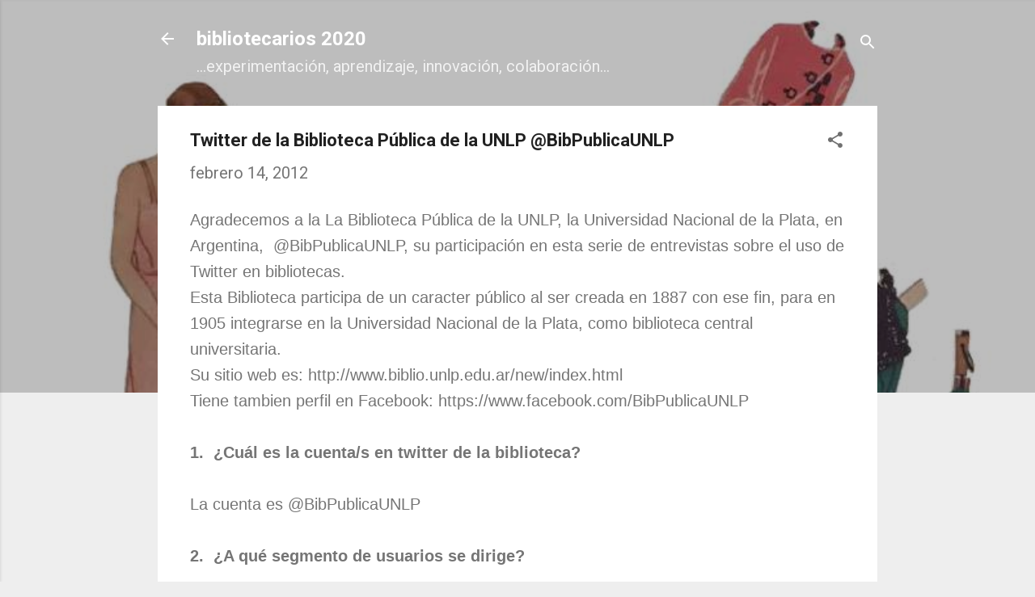

--- FILE ---
content_type: text/html; charset=UTF-8
request_url: https://www.nievesglez.com/2012/02/twitter-de-la-biblioteca-publica-de-la.html
body_size: 30362
content:
<!DOCTYPE html>
<html dir='ltr' lang='es'>
<head>
<meta content='width=device-width, initial-scale=1' name='viewport'/>
<title>Twitter de la Biblioteca Pública de la UNLP  @BibPublicaUNLP</title>
<meta content='text/html; charset=UTF-8' http-equiv='Content-Type'/>
<!-- Chrome, Firefox OS and Opera -->
<meta content='#eeeeee' name='theme-color'/>
<!-- Windows Phone -->
<meta content='#eeeeee' name='msapplication-navbutton-color'/>
<meta content='blogger' name='generator'/>
<link href='https://www.nievesglez.com/favicon.ico' rel='icon' type='image/x-icon'/>
<link href='http://www.nievesglez.com/2012/02/twitter-de-la-biblioteca-publica-de-la.html' rel='canonical'/>
<link rel="alternate" type="application/atom+xml" title="bibliotecarios 2020 - Atom" href="https://www.nievesglez.com/feeds/posts/default" />
<link rel="alternate" type="application/rss+xml" title="bibliotecarios 2020 - RSS" href="https://www.nievesglez.com/feeds/posts/default?alt=rss" />
<link rel="service.post" type="application/atom+xml" title="bibliotecarios 2020 - Atom" href="https://www.blogger.com/feeds/34478655/posts/default" />

<link rel="alternate" type="application/atom+xml" title="bibliotecarios 2020 - Atom" href="https://www.nievesglez.com/feeds/17352329387668110/comments/default" />
<!--Can't find substitution for tag [blog.ieCssRetrofitLinks]-->
<meta content='http://www.nievesglez.com/2012/02/twitter-de-la-biblioteca-publica-de-la.html' property='og:url'/>
<meta content='Twitter de la Biblioteca Pública de la UNLP  @BibPublicaUNLP' property='og:title'/>
<meta content='Agradecemos a la  La Biblioteca Pública de la UNLP, la  Universidad Nacional de la Plata, en Argentina,   @ BibPublicaUNLP,  su participació...' property='og:description'/>
<style type='text/css'>@font-face{font-family:'Roboto';font-style:italic;font-weight:300;font-stretch:100%;font-display:swap;src:url(//fonts.gstatic.com/s/roboto/v50/KFOKCnqEu92Fr1Mu53ZEC9_Vu3r1gIhOszmOClHrs6ljXfMMLt_QuAX-k3Yi128m0kN2.woff2)format('woff2');unicode-range:U+0460-052F,U+1C80-1C8A,U+20B4,U+2DE0-2DFF,U+A640-A69F,U+FE2E-FE2F;}@font-face{font-family:'Roboto';font-style:italic;font-weight:300;font-stretch:100%;font-display:swap;src:url(//fonts.gstatic.com/s/roboto/v50/KFOKCnqEu92Fr1Mu53ZEC9_Vu3r1gIhOszmOClHrs6ljXfMMLt_QuAz-k3Yi128m0kN2.woff2)format('woff2');unicode-range:U+0301,U+0400-045F,U+0490-0491,U+04B0-04B1,U+2116;}@font-face{font-family:'Roboto';font-style:italic;font-weight:300;font-stretch:100%;font-display:swap;src:url(//fonts.gstatic.com/s/roboto/v50/KFOKCnqEu92Fr1Mu53ZEC9_Vu3r1gIhOszmOClHrs6ljXfMMLt_QuAT-k3Yi128m0kN2.woff2)format('woff2');unicode-range:U+1F00-1FFF;}@font-face{font-family:'Roboto';font-style:italic;font-weight:300;font-stretch:100%;font-display:swap;src:url(//fonts.gstatic.com/s/roboto/v50/KFOKCnqEu92Fr1Mu53ZEC9_Vu3r1gIhOszmOClHrs6ljXfMMLt_QuAv-k3Yi128m0kN2.woff2)format('woff2');unicode-range:U+0370-0377,U+037A-037F,U+0384-038A,U+038C,U+038E-03A1,U+03A3-03FF;}@font-face{font-family:'Roboto';font-style:italic;font-weight:300;font-stretch:100%;font-display:swap;src:url(//fonts.gstatic.com/s/roboto/v50/KFOKCnqEu92Fr1Mu53ZEC9_Vu3r1gIhOszmOClHrs6ljXfMMLt_QuHT-k3Yi128m0kN2.woff2)format('woff2');unicode-range:U+0302-0303,U+0305,U+0307-0308,U+0310,U+0312,U+0315,U+031A,U+0326-0327,U+032C,U+032F-0330,U+0332-0333,U+0338,U+033A,U+0346,U+034D,U+0391-03A1,U+03A3-03A9,U+03B1-03C9,U+03D1,U+03D5-03D6,U+03F0-03F1,U+03F4-03F5,U+2016-2017,U+2034-2038,U+203C,U+2040,U+2043,U+2047,U+2050,U+2057,U+205F,U+2070-2071,U+2074-208E,U+2090-209C,U+20D0-20DC,U+20E1,U+20E5-20EF,U+2100-2112,U+2114-2115,U+2117-2121,U+2123-214F,U+2190,U+2192,U+2194-21AE,U+21B0-21E5,U+21F1-21F2,U+21F4-2211,U+2213-2214,U+2216-22FF,U+2308-230B,U+2310,U+2319,U+231C-2321,U+2336-237A,U+237C,U+2395,U+239B-23B7,U+23D0,U+23DC-23E1,U+2474-2475,U+25AF,U+25B3,U+25B7,U+25BD,U+25C1,U+25CA,U+25CC,U+25FB,U+266D-266F,U+27C0-27FF,U+2900-2AFF,U+2B0E-2B11,U+2B30-2B4C,U+2BFE,U+3030,U+FF5B,U+FF5D,U+1D400-1D7FF,U+1EE00-1EEFF;}@font-face{font-family:'Roboto';font-style:italic;font-weight:300;font-stretch:100%;font-display:swap;src:url(//fonts.gstatic.com/s/roboto/v50/KFOKCnqEu92Fr1Mu53ZEC9_Vu3r1gIhOszmOClHrs6ljXfMMLt_QuGb-k3Yi128m0kN2.woff2)format('woff2');unicode-range:U+0001-000C,U+000E-001F,U+007F-009F,U+20DD-20E0,U+20E2-20E4,U+2150-218F,U+2190,U+2192,U+2194-2199,U+21AF,U+21E6-21F0,U+21F3,U+2218-2219,U+2299,U+22C4-22C6,U+2300-243F,U+2440-244A,U+2460-24FF,U+25A0-27BF,U+2800-28FF,U+2921-2922,U+2981,U+29BF,U+29EB,U+2B00-2BFF,U+4DC0-4DFF,U+FFF9-FFFB,U+10140-1018E,U+10190-1019C,U+101A0,U+101D0-101FD,U+102E0-102FB,U+10E60-10E7E,U+1D2C0-1D2D3,U+1D2E0-1D37F,U+1F000-1F0FF,U+1F100-1F1AD,U+1F1E6-1F1FF,U+1F30D-1F30F,U+1F315,U+1F31C,U+1F31E,U+1F320-1F32C,U+1F336,U+1F378,U+1F37D,U+1F382,U+1F393-1F39F,U+1F3A7-1F3A8,U+1F3AC-1F3AF,U+1F3C2,U+1F3C4-1F3C6,U+1F3CA-1F3CE,U+1F3D4-1F3E0,U+1F3ED,U+1F3F1-1F3F3,U+1F3F5-1F3F7,U+1F408,U+1F415,U+1F41F,U+1F426,U+1F43F,U+1F441-1F442,U+1F444,U+1F446-1F449,U+1F44C-1F44E,U+1F453,U+1F46A,U+1F47D,U+1F4A3,U+1F4B0,U+1F4B3,U+1F4B9,U+1F4BB,U+1F4BF,U+1F4C8-1F4CB,U+1F4D6,U+1F4DA,U+1F4DF,U+1F4E3-1F4E6,U+1F4EA-1F4ED,U+1F4F7,U+1F4F9-1F4FB,U+1F4FD-1F4FE,U+1F503,U+1F507-1F50B,U+1F50D,U+1F512-1F513,U+1F53E-1F54A,U+1F54F-1F5FA,U+1F610,U+1F650-1F67F,U+1F687,U+1F68D,U+1F691,U+1F694,U+1F698,U+1F6AD,U+1F6B2,U+1F6B9-1F6BA,U+1F6BC,U+1F6C6-1F6CF,U+1F6D3-1F6D7,U+1F6E0-1F6EA,U+1F6F0-1F6F3,U+1F6F7-1F6FC,U+1F700-1F7FF,U+1F800-1F80B,U+1F810-1F847,U+1F850-1F859,U+1F860-1F887,U+1F890-1F8AD,U+1F8B0-1F8BB,U+1F8C0-1F8C1,U+1F900-1F90B,U+1F93B,U+1F946,U+1F984,U+1F996,U+1F9E9,U+1FA00-1FA6F,U+1FA70-1FA7C,U+1FA80-1FA89,U+1FA8F-1FAC6,U+1FACE-1FADC,U+1FADF-1FAE9,U+1FAF0-1FAF8,U+1FB00-1FBFF;}@font-face{font-family:'Roboto';font-style:italic;font-weight:300;font-stretch:100%;font-display:swap;src:url(//fonts.gstatic.com/s/roboto/v50/KFOKCnqEu92Fr1Mu53ZEC9_Vu3r1gIhOszmOClHrs6ljXfMMLt_QuAf-k3Yi128m0kN2.woff2)format('woff2');unicode-range:U+0102-0103,U+0110-0111,U+0128-0129,U+0168-0169,U+01A0-01A1,U+01AF-01B0,U+0300-0301,U+0303-0304,U+0308-0309,U+0323,U+0329,U+1EA0-1EF9,U+20AB;}@font-face{font-family:'Roboto';font-style:italic;font-weight:300;font-stretch:100%;font-display:swap;src:url(//fonts.gstatic.com/s/roboto/v50/KFOKCnqEu92Fr1Mu53ZEC9_Vu3r1gIhOszmOClHrs6ljXfMMLt_QuAb-k3Yi128m0kN2.woff2)format('woff2');unicode-range:U+0100-02BA,U+02BD-02C5,U+02C7-02CC,U+02CE-02D7,U+02DD-02FF,U+0304,U+0308,U+0329,U+1D00-1DBF,U+1E00-1E9F,U+1EF2-1EFF,U+2020,U+20A0-20AB,U+20AD-20C0,U+2113,U+2C60-2C7F,U+A720-A7FF;}@font-face{font-family:'Roboto';font-style:italic;font-weight:300;font-stretch:100%;font-display:swap;src:url(//fonts.gstatic.com/s/roboto/v50/KFOKCnqEu92Fr1Mu53ZEC9_Vu3r1gIhOszmOClHrs6ljXfMMLt_QuAj-k3Yi128m0g.woff2)format('woff2');unicode-range:U+0000-00FF,U+0131,U+0152-0153,U+02BB-02BC,U+02C6,U+02DA,U+02DC,U+0304,U+0308,U+0329,U+2000-206F,U+20AC,U+2122,U+2191,U+2193,U+2212,U+2215,U+FEFF,U+FFFD;}@font-face{font-family:'Roboto';font-style:normal;font-weight:400;font-stretch:100%;font-display:swap;src:url(//fonts.gstatic.com/s/roboto/v50/KFO7CnqEu92Fr1ME7kSn66aGLdTylUAMa3GUBHMdazTgWw.woff2)format('woff2');unicode-range:U+0460-052F,U+1C80-1C8A,U+20B4,U+2DE0-2DFF,U+A640-A69F,U+FE2E-FE2F;}@font-face{font-family:'Roboto';font-style:normal;font-weight:400;font-stretch:100%;font-display:swap;src:url(//fonts.gstatic.com/s/roboto/v50/KFO7CnqEu92Fr1ME7kSn66aGLdTylUAMa3iUBHMdazTgWw.woff2)format('woff2');unicode-range:U+0301,U+0400-045F,U+0490-0491,U+04B0-04B1,U+2116;}@font-face{font-family:'Roboto';font-style:normal;font-weight:400;font-stretch:100%;font-display:swap;src:url(//fonts.gstatic.com/s/roboto/v50/KFO7CnqEu92Fr1ME7kSn66aGLdTylUAMa3CUBHMdazTgWw.woff2)format('woff2');unicode-range:U+1F00-1FFF;}@font-face{font-family:'Roboto';font-style:normal;font-weight:400;font-stretch:100%;font-display:swap;src:url(//fonts.gstatic.com/s/roboto/v50/KFO7CnqEu92Fr1ME7kSn66aGLdTylUAMa3-UBHMdazTgWw.woff2)format('woff2');unicode-range:U+0370-0377,U+037A-037F,U+0384-038A,U+038C,U+038E-03A1,U+03A3-03FF;}@font-face{font-family:'Roboto';font-style:normal;font-weight:400;font-stretch:100%;font-display:swap;src:url(//fonts.gstatic.com/s/roboto/v50/KFO7CnqEu92Fr1ME7kSn66aGLdTylUAMawCUBHMdazTgWw.woff2)format('woff2');unicode-range:U+0302-0303,U+0305,U+0307-0308,U+0310,U+0312,U+0315,U+031A,U+0326-0327,U+032C,U+032F-0330,U+0332-0333,U+0338,U+033A,U+0346,U+034D,U+0391-03A1,U+03A3-03A9,U+03B1-03C9,U+03D1,U+03D5-03D6,U+03F0-03F1,U+03F4-03F5,U+2016-2017,U+2034-2038,U+203C,U+2040,U+2043,U+2047,U+2050,U+2057,U+205F,U+2070-2071,U+2074-208E,U+2090-209C,U+20D0-20DC,U+20E1,U+20E5-20EF,U+2100-2112,U+2114-2115,U+2117-2121,U+2123-214F,U+2190,U+2192,U+2194-21AE,U+21B0-21E5,U+21F1-21F2,U+21F4-2211,U+2213-2214,U+2216-22FF,U+2308-230B,U+2310,U+2319,U+231C-2321,U+2336-237A,U+237C,U+2395,U+239B-23B7,U+23D0,U+23DC-23E1,U+2474-2475,U+25AF,U+25B3,U+25B7,U+25BD,U+25C1,U+25CA,U+25CC,U+25FB,U+266D-266F,U+27C0-27FF,U+2900-2AFF,U+2B0E-2B11,U+2B30-2B4C,U+2BFE,U+3030,U+FF5B,U+FF5D,U+1D400-1D7FF,U+1EE00-1EEFF;}@font-face{font-family:'Roboto';font-style:normal;font-weight:400;font-stretch:100%;font-display:swap;src:url(//fonts.gstatic.com/s/roboto/v50/KFO7CnqEu92Fr1ME7kSn66aGLdTylUAMaxKUBHMdazTgWw.woff2)format('woff2');unicode-range:U+0001-000C,U+000E-001F,U+007F-009F,U+20DD-20E0,U+20E2-20E4,U+2150-218F,U+2190,U+2192,U+2194-2199,U+21AF,U+21E6-21F0,U+21F3,U+2218-2219,U+2299,U+22C4-22C6,U+2300-243F,U+2440-244A,U+2460-24FF,U+25A0-27BF,U+2800-28FF,U+2921-2922,U+2981,U+29BF,U+29EB,U+2B00-2BFF,U+4DC0-4DFF,U+FFF9-FFFB,U+10140-1018E,U+10190-1019C,U+101A0,U+101D0-101FD,U+102E0-102FB,U+10E60-10E7E,U+1D2C0-1D2D3,U+1D2E0-1D37F,U+1F000-1F0FF,U+1F100-1F1AD,U+1F1E6-1F1FF,U+1F30D-1F30F,U+1F315,U+1F31C,U+1F31E,U+1F320-1F32C,U+1F336,U+1F378,U+1F37D,U+1F382,U+1F393-1F39F,U+1F3A7-1F3A8,U+1F3AC-1F3AF,U+1F3C2,U+1F3C4-1F3C6,U+1F3CA-1F3CE,U+1F3D4-1F3E0,U+1F3ED,U+1F3F1-1F3F3,U+1F3F5-1F3F7,U+1F408,U+1F415,U+1F41F,U+1F426,U+1F43F,U+1F441-1F442,U+1F444,U+1F446-1F449,U+1F44C-1F44E,U+1F453,U+1F46A,U+1F47D,U+1F4A3,U+1F4B0,U+1F4B3,U+1F4B9,U+1F4BB,U+1F4BF,U+1F4C8-1F4CB,U+1F4D6,U+1F4DA,U+1F4DF,U+1F4E3-1F4E6,U+1F4EA-1F4ED,U+1F4F7,U+1F4F9-1F4FB,U+1F4FD-1F4FE,U+1F503,U+1F507-1F50B,U+1F50D,U+1F512-1F513,U+1F53E-1F54A,U+1F54F-1F5FA,U+1F610,U+1F650-1F67F,U+1F687,U+1F68D,U+1F691,U+1F694,U+1F698,U+1F6AD,U+1F6B2,U+1F6B9-1F6BA,U+1F6BC,U+1F6C6-1F6CF,U+1F6D3-1F6D7,U+1F6E0-1F6EA,U+1F6F0-1F6F3,U+1F6F7-1F6FC,U+1F700-1F7FF,U+1F800-1F80B,U+1F810-1F847,U+1F850-1F859,U+1F860-1F887,U+1F890-1F8AD,U+1F8B0-1F8BB,U+1F8C0-1F8C1,U+1F900-1F90B,U+1F93B,U+1F946,U+1F984,U+1F996,U+1F9E9,U+1FA00-1FA6F,U+1FA70-1FA7C,U+1FA80-1FA89,U+1FA8F-1FAC6,U+1FACE-1FADC,U+1FADF-1FAE9,U+1FAF0-1FAF8,U+1FB00-1FBFF;}@font-face{font-family:'Roboto';font-style:normal;font-weight:400;font-stretch:100%;font-display:swap;src:url(//fonts.gstatic.com/s/roboto/v50/KFO7CnqEu92Fr1ME7kSn66aGLdTylUAMa3OUBHMdazTgWw.woff2)format('woff2');unicode-range:U+0102-0103,U+0110-0111,U+0128-0129,U+0168-0169,U+01A0-01A1,U+01AF-01B0,U+0300-0301,U+0303-0304,U+0308-0309,U+0323,U+0329,U+1EA0-1EF9,U+20AB;}@font-face{font-family:'Roboto';font-style:normal;font-weight:400;font-stretch:100%;font-display:swap;src:url(//fonts.gstatic.com/s/roboto/v50/KFO7CnqEu92Fr1ME7kSn66aGLdTylUAMa3KUBHMdazTgWw.woff2)format('woff2');unicode-range:U+0100-02BA,U+02BD-02C5,U+02C7-02CC,U+02CE-02D7,U+02DD-02FF,U+0304,U+0308,U+0329,U+1D00-1DBF,U+1E00-1E9F,U+1EF2-1EFF,U+2020,U+20A0-20AB,U+20AD-20C0,U+2113,U+2C60-2C7F,U+A720-A7FF;}@font-face{font-family:'Roboto';font-style:normal;font-weight:400;font-stretch:100%;font-display:swap;src:url(//fonts.gstatic.com/s/roboto/v50/KFO7CnqEu92Fr1ME7kSn66aGLdTylUAMa3yUBHMdazQ.woff2)format('woff2');unicode-range:U+0000-00FF,U+0131,U+0152-0153,U+02BB-02BC,U+02C6,U+02DA,U+02DC,U+0304,U+0308,U+0329,U+2000-206F,U+20AC,U+2122,U+2191,U+2193,U+2212,U+2215,U+FEFF,U+FFFD;}@font-face{font-family:'Roboto';font-style:normal;font-weight:700;font-stretch:100%;font-display:swap;src:url(//fonts.gstatic.com/s/roboto/v50/KFO7CnqEu92Fr1ME7kSn66aGLdTylUAMa3GUBHMdazTgWw.woff2)format('woff2');unicode-range:U+0460-052F,U+1C80-1C8A,U+20B4,U+2DE0-2DFF,U+A640-A69F,U+FE2E-FE2F;}@font-face{font-family:'Roboto';font-style:normal;font-weight:700;font-stretch:100%;font-display:swap;src:url(//fonts.gstatic.com/s/roboto/v50/KFO7CnqEu92Fr1ME7kSn66aGLdTylUAMa3iUBHMdazTgWw.woff2)format('woff2');unicode-range:U+0301,U+0400-045F,U+0490-0491,U+04B0-04B1,U+2116;}@font-face{font-family:'Roboto';font-style:normal;font-weight:700;font-stretch:100%;font-display:swap;src:url(//fonts.gstatic.com/s/roboto/v50/KFO7CnqEu92Fr1ME7kSn66aGLdTylUAMa3CUBHMdazTgWw.woff2)format('woff2');unicode-range:U+1F00-1FFF;}@font-face{font-family:'Roboto';font-style:normal;font-weight:700;font-stretch:100%;font-display:swap;src:url(//fonts.gstatic.com/s/roboto/v50/KFO7CnqEu92Fr1ME7kSn66aGLdTylUAMa3-UBHMdazTgWw.woff2)format('woff2');unicode-range:U+0370-0377,U+037A-037F,U+0384-038A,U+038C,U+038E-03A1,U+03A3-03FF;}@font-face{font-family:'Roboto';font-style:normal;font-weight:700;font-stretch:100%;font-display:swap;src:url(//fonts.gstatic.com/s/roboto/v50/KFO7CnqEu92Fr1ME7kSn66aGLdTylUAMawCUBHMdazTgWw.woff2)format('woff2');unicode-range:U+0302-0303,U+0305,U+0307-0308,U+0310,U+0312,U+0315,U+031A,U+0326-0327,U+032C,U+032F-0330,U+0332-0333,U+0338,U+033A,U+0346,U+034D,U+0391-03A1,U+03A3-03A9,U+03B1-03C9,U+03D1,U+03D5-03D6,U+03F0-03F1,U+03F4-03F5,U+2016-2017,U+2034-2038,U+203C,U+2040,U+2043,U+2047,U+2050,U+2057,U+205F,U+2070-2071,U+2074-208E,U+2090-209C,U+20D0-20DC,U+20E1,U+20E5-20EF,U+2100-2112,U+2114-2115,U+2117-2121,U+2123-214F,U+2190,U+2192,U+2194-21AE,U+21B0-21E5,U+21F1-21F2,U+21F4-2211,U+2213-2214,U+2216-22FF,U+2308-230B,U+2310,U+2319,U+231C-2321,U+2336-237A,U+237C,U+2395,U+239B-23B7,U+23D0,U+23DC-23E1,U+2474-2475,U+25AF,U+25B3,U+25B7,U+25BD,U+25C1,U+25CA,U+25CC,U+25FB,U+266D-266F,U+27C0-27FF,U+2900-2AFF,U+2B0E-2B11,U+2B30-2B4C,U+2BFE,U+3030,U+FF5B,U+FF5D,U+1D400-1D7FF,U+1EE00-1EEFF;}@font-face{font-family:'Roboto';font-style:normal;font-weight:700;font-stretch:100%;font-display:swap;src:url(//fonts.gstatic.com/s/roboto/v50/KFO7CnqEu92Fr1ME7kSn66aGLdTylUAMaxKUBHMdazTgWw.woff2)format('woff2');unicode-range:U+0001-000C,U+000E-001F,U+007F-009F,U+20DD-20E0,U+20E2-20E4,U+2150-218F,U+2190,U+2192,U+2194-2199,U+21AF,U+21E6-21F0,U+21F3,U+2218-2219,U+2299,U+22C4-22C6,U+2300-243F,U+2440-244A,U+2460-24FF,U+25A0-27BF,U+2800-28FF,U+2921-2922,U+2981,U+29BF,U+29EB,U+2B00-2BFF,U+4DC0-4DFF,U+FFF9-FFFB,U+10140-1018E,U+10190-1019C,U+101A0,U+101D0-101FD,U+102E0-102FB,U+10E60-10E7E,U+1D2C0-1D2D3,U+1D2E0-1D37F,U+1F000-1F0FF,U+1F100-1F1AD,U+1F1E6-1F1FF,U+1F30D-1F30F,U+1F315,U+1F31C,U+1F31E,U+1F320-1F32C,U+1F336,U+1F378,U+1F37D,U+1F382,U+1F393-1F39F,U+1F3A7-1F3A8,U+1F3AC-1F3AF,U+1F3C2,U+1F3C4-1F3C6,U+1F3CA-1F3CE,U+1F3D4-1F3E0,U+1F3ED,U+1F3F1-1F3F3,U+1F3F5-1F3F7,U+1F408,U+1F415,U+1F41F,U+1F426,U+1F43F,U+1F441-1F442,U+1F444,U+1F446-1F449,U+1F44C-1F44E,U+1F453,U+1F46A,U+1F47D,U+1F4A3,U+1F4B0,U+1F4B3,U+1F4B9,U+1F4BB,U+1F4BF,U+1F4C8-1F4CB,U+1F4D6,U+1F4DA,U+1F4DF,U+1F4E3-1F4E6,U+1F4EA-1F4ED,U+1F4F7,U+1F4F9-1F4FB,U+1F4FD-1F4FE,U+1F503,U+1F507-1F50B,U+1F50D,U+1F512-1F513,U+1F53E-1F54A,U+1F54F-1F5FA,U+1F610,U+1F650-1F67F,U+1F687,U+1F68D,U+1F691,U+1F694,U+1F698,U+1F6AD,U+1F6B2,U+1F6B9-1F6BA,U+1F6BC,U+1F6C6-1F6CF,U+1F6D3-1F6D7,U+1F6E0-1F6EA,U+1F6F0-1F6F3,U+1F6F7-1F6FC,U+1F700-1F7FF,U+1F800-1F80B,U+1F810-1F847,U+1F850-1F859,U+1F860-1F887,U+1F890-1F8AD,U+1F8B0-1F8BB,U+1F8C0-1F8C1,U+1F900-1F90B,U+1F93B,U+1F946,U+1F984,U+1F996,U+1F9E9,U+1FA00-1FA6F,U+1FA70-1FA7C,U+1FA80-1FA89,U+1FA8F-1FAC6,U+1FACE-1FADC,U+1FADF-1FAE9,U+1FAF0-1FAF8,U+1FB00-1FBFF;}@font-face{font-family:'Roboto';font-style:normal;font-weight:700;font-stretch:100%;font-display:swap;src:url(//fonts.gstatic.com/s/roboto/v50/KFO7CnqEu92Fr1ME7kSn66aGLdTylUAMa3OUBHMdazTgWw.woff2)format('woff2');unicode-range:U+0102-0103,U+0110-0111,U+0128-0129,U+0168-0169,U+01A0-01A1,U+01AF-01B0,U+0300-0301,U+0303-0304,U+0308-0309,U+0323,U+0329,U+1EA0-1EF9,U+20AB;}@font-face{font-family:'Roboto';font-style:normal;font-weight:700;font-stretch:100%;font-display:swap;src:url(//fonts.gstatic.com/s/roboto/v50/KFO7CnqEu92Fr1ME7kSn66aGLdTylUAMa3KUBHMdazTgWw.woff2)format('woff2');unicode-range:U+0100-02BA,U+02BD-02C5,U+02C7-02CC,U+02CE-02D7,U+02DD-02FF,U+0304,U+0308,U+0329,U+1D00-1DBF,U+1E00-1E9F,U+1EF2-1EFF,U+2020,U+20A0-20AB,U+20AD-20C0,U+2113,U+2C60-2C7F,U+A720-A7FF;}@font-face{font-family:'Roboto';font-style:normal;font-weight:700;font-stretch:100%;font-display:swap;src:url(//fonts.gstatic.com/s/roboto/v50/KFO7CnqEu92Fr1ME7kSn66aGLdTylUAMa3yUBHMdazQ.woff2)format('woff2');unicode-range:U+0000-00FF,U+0131,U+0152-0153,U+02BB-02BC,U+02C6,U+02DA,U+02DC,U+0304,U+0308,U+0329,U+2000-206F,U+20AC,U+2122,U+2191,U+2193,U+2212,U+2215,U+FEFF,U+FFFD;}</style>
<style id='page-skin-1' type='text/css'><!--
/*! normalize.css v3.0.1 | MIT License | git.io/normalize */html{font-family:sans-serif;-ms-text-size-adjust:100%;-webkit-text-size-adjust:100%}body{margin:0}article,aside,details,figcaption,figure,footer,header,hgroup,main,nav,section,summary{display:block}audio,canvas,progress,video{display:inline-block;vertical-align:baseline}audio:not([controls]){display:none;height:0}[hidden],template{display:none}a{background:transparent}a:active,a:hover{outline:0}abbr[title]{border-bottom:1px dotted}b,strong{font-weight:bold}dfn{font-style:italic}h1{font-size:2em;margin:.67em 0}mark{background:#ff0;color:#000}small{font-size:80%}sub,sup{font-size:75%;line-height:0;position:relative;vertical-align:baseline}sup{top:-0.5em}sub{bottom:-0.25em}img{border:0}svg:not(:root){overflow:hidden}figure{margin:1em 40px}hr{-moz-box-sizing:content-box;box-sizing:content-box;height:0}pre{overflow:auto}code,kbd,pre,samp{font-family:monospace,monospace;font-size:1em}button,input,optgroup,select,textarea{color:inherit;font:inherit;margin:0}button{overflow:visible}button,select{text-transform:none}button,html input[type="button"],input[type="reset"],input[type="submit"]{-webkit-appearance:button;cursor:pointer}button[disabled],html input[disabled]{cursor:default}button::-moz-focus-inner,input::-moz-focus-inner{border:0;padding:0}input{line-height:normal}input[type="checkbox"],input[type="radio"]{box-sizing:border-box;padding:0}input[type="number"]::-webkit-inner-spin-button,input[type="number"]::-webkit-outer-spin-button{height:auto}input[type="search"]{-webkit-appearance:textfield;-moz-box-sizing:content-box;-webkit-box-sizing:content-box;box-sizing:content-box}input[type="search"]::-webkit-search-cancel-button,input[type="search"]::-webkit-search-decoration{-webkit-appearance:none}fieldset{border:1px solid #c0c0c0;margin:0 2px;padding:.35em .625em .75em}legend{border:0;padding:0}textarea{overflow:auto}optgroup{font-weight:bold}table{border-collapse:collapse;border-spacing:0}td,th{padding:0}
/*!************************************************
* Blogger Template Style
* Name: Contempo
**************************************************/
body{
overflow-wrap:break-word;
word-break:break-word;
word-wrap:break-word
}
.hidden{
display:none
}
.invisible{
visibility:hidden
}
.container::after,.float-container::after{
clear:both;
content:"";
display:table
}
.clearboth{
clear:both
}
#comments .comment .comment-actions,.subscribe-popup .FollowByEmail .follow-by-email-submit,.widget.Profile .profile-link,.widget.Profile .profile-link.visit-profile{
background:0 0;
border:0;
box-shadow:none;
color:#2196f3;
cursor:pointer;
font-size:14px;
font-weight:700;
outline:0;
text-decoration:none;
text-transform:uppercase;
width:auto
}
.dim-overlay{
background-color:rgba(0,0,0,.54);
height:100vh;
left:0;
position:fixed;
top:0;
width:100%
}
#sharing-dim-overlay{
background-color:transparent
}
input::-ms-clear{
display:none
}
.blogger-logo,.svg-icon-24.blogger-logo{
fill:#ff9800;
opacity:1
}
.loading-spinner-large{
-webkit-animation:mspin-rotate 1.568s infinite linear;
animation:mspin-rotate 1.568s infinite linear;
height:48px;
overflow:hidden;
position:absolute;
width:48px;
z-index:200
}
.loading-spinner-large>div{
-webkit-animation:mspin-revrot 5332ms infinite steps(4);
animation:mspin-revrot 5332ms infinite steps(4)
}
.loading-spinner-large>div>div{
-webkit-animation:mspin-singlecolor-large-film 1333ms infinite steps(81);
animation:mspin-singlecolor-large-film 1333ms infinite steps(81);
background-size:100%;
height:48px;
width:3888px
}
.mspin-black-large>div>div,.mspin-grey_54-large>div>div{
background-image:url(https://www.blogblog.com/indie/mspin_black_large.svg)
}
.mspin-white-large>div>div{
background-image:url(https://www.blogblog.com/indie/mspin_white_large.svg)
}
.mspin-grey_54-large{
opacity:.54
}
@-webkit-keyframes mspin-singlecolor-large-film{
from{
-webkit-transform:translateX(0);
transform:translateX(0)
}
to{
-webkit-transform:translateX(-3888px);
transform:translateX(-3888px)
}
}
@keyframes mspin-singlecolor-large-film{
from{
-webkit-transform:translateX(0);
transform:translateX(0)
}
to{
-webkit-transform:translateX(-3888px);
transform:translateX(-3888px)
}
}
@-webkit-keyframes mspin-rotate{
from{
-webkit-transform:rotate(0);
transform:rotate(0)
}
to{
-webkit-transform:rotate(360deg);
transform:rotate(360deg)
}
}
@keyframes mspin-rotate{
from{
-webkit-transform:rotate(0);
transform:rotate(0)
}
to{
-webkit-transform:rotate(360deg);
transform:rotate(360deg)
}
}
@-webkit-keyframes mspin-revrot{
from{
-webkit-transform:rotate(0);
transform:rotate(0)
}
to{
-webkit-transform:rotate(-360deg);
transform:rotate(-360deg)
}
}
@keyframes mspin-revrot{
from{
-webkit-transform:rotate(0);
transform:rotate(0)
}
to{
-webkit-transform:rotate(-360deg);
transform:rotate(-360deg)
}
}
.skip-navigation{
background-color:#fff;
box-sizing:border-box;
color:#000;
display:block;
height:0;
left:0;
line-height:50px;
overflow:hidden;
padding-top:0;
position:fixed;
text-align:center;
top:0;
-webkit-transition:box-shadow .3s,height .3s,padding-top .3s;
transition:box-shadow .3s,height .3s,padding-top .3s;
width:100%;
z-index:900
}
.skip-navigation:focus{
box-shadow:0 4px 5px 0 rgba(0,0,0,.14),0 1px 10px 0 rgba(0,0,0,.12),0 2px 4px -1px rgba(0,0,0,.2);
height:50px
}
#main{
outline:0
}
.main-heading{
position:absolute;
clip:rect(1px,1px,1px,1px);
padding:0;
border:0;
height:1px;
width:1px;
overflow:hidden
}
.Attribution{
margin-top:1em;
text-align:center
}
.Attribution .blogger img,.Attribution .blogger svg{
vertical-align:bottom
}
.Attribution .blogger img{
margin-right:.5em
}
.Attribution div{
line-height:24px;
margin-top:.5em
}
.Attribution .copyright,.Attribution .image-attribution{
font-size:.7em;
margin-top:1.5em
}
.BLOG_mobile_video_class{
display:none
}
.bg-photo{
background-attachment:scroll!important
}
body .CSS_LIGHTBOX{
z-index:900
}
.extendable .show-less,.extendable .show-more{
border-color:#2196f3;
color:#2196f3;
margin-top:8px
}
.extendable .show-less.hidden,.extendable .show-more.hidden{
display:none
}
.inline-ad{
display:none;
max-width:100%;
overflow:hidden
}
.adsbygoogle{
display:block
}
#cookieChoiceInfo{
bottom:0;
top:auto
}
iframe.b-hbp-video{
border:0
}
.post-body img{
max-width:100%
}
.post-body iframe{
max-width:100%
}
.post-body a[imageanchor="1"]{
display:inline-block
}
.byline{
margin-right:1em
}
.byline:last-child{
margin-right:0
}
.link-copied-dialog{
max-width:520px;
outline:0
}
.link-copied-dialog .modal-dialog-buttons{
margin-top:8px
}
.link-copied-dialog .goog-buttonset-default{
background:0 0;
border:0
}
.link-copied-dialog .goog-buttonset-default:focus{
outline:0
}
.paging-control-container{
margin-bottom:16px
}
.paging-control-container .paging-control{
display:inline-block
}
.paging-control-container .comment-range-text::after,.paging-control-container .paging-control{
color:#2196f3
}
.paging-control-container .comment-range-text,.paging-control-container .paging-control{
margin-right:8px
}
.paging-control-container .comment-range-text::after,.paging-control-container .paging-control::after{
content:"\b7";
cursor:default;
padding-left:8px;
pointer-events:none
}
.paging-control-container .comment-range-text:last-child::after,.paging-control-container .paging-control:last-child::after{
content:none
}
.byline.reactions iframe{
height:20px
}
.b-notification{
color:#000;
background-color:#fff;
border-bottom:solid 1px #000;
box-sizing:border-box;
padding:16px 32px;
text-align:center
}
.b-notification.visible{
-webkit-transition:margin-top .3s cubic-bezier(.4,0,.2,1);
transition:margin-top .3s cubic-bezier(.4,0,.2,1)
}
.b-notification.invisible{
position:absolute
}
.b-notification-close{
position:absolute;
right:8px;
top:8px
}
.no-posts-message{
line-height:40px;
text-align:center
}
@media screen and (max-width:800px){
body.item-view .post-body a[imageanchor="1"][style*="float: left;"],body.item-view .post-body a[imageanchor="1"][style*="float: right;"]{
float:none!important;
clear:none!important
}
body.item-view .post-body a[imageanchor="1"] img{
display:block;
height:auto;
margin:0 auto
}
body.item-view .post-body>.separator:first-child>a[imageanchor="1"]:first-child{
margin-top:20px
}
.post-body a[imageanchor]{
display:block
}
body.item-view .post-body a[imageanchor="1"]{
margin-left:0!important;
margin-right:0!important
}
body.item-view .post-body a[imageanchor="1"]+a[imageanchor="1"]{
margin-top:16px
}
}
.item-control{
display:none
}
#comments{
border-top:1px dashed rgba(0,0,0,.54);
margin-top:20px;
padding:20px
}
#comments .comment-thread ol{
margin:0;
padding-left:0;
padding-left:0
}
#comments .comment .comment-replybox-single,#comments .comment-thread .comment-replies{
margin-left:60px
}
#comments .comment-thread .thread-count{
display:none
}
#comments .comment{
list-style-type:none;
padding:0 0 30px;
position:relative
}
#comments .comment .comment{
padding-bottom:8px
}
.comment .avatar-image-container{
position:absolute
}
.comment .avatar-image-container img{
border-radius:50%
}
.avatar-image-container svg,.comment .avatar-image-container .avatar-icon{
border-radius:50%;
border:solid 1px #707070;
box-sizing:border-box;
fill:#707070;
height:35px;
margin:0;
padding:7px;
width:35px
}
.comment .comment-block{
margin-top:10px;
margin-left:60px;
padding-bottom:0
}
#comments .comment-author-header-wrapper{
margin-left:40px
}
#comments .comment .thread-expanded .comment-block{
padding-bottom:20px
}
#comments .comment .comment-header .user,#comments .comment .comment-header .user a{
color:#212121;
font-style:normal;
font-weight:700
}
#comments .comment .comment-actions{
bottom:0;
margin-bottom:15px;
position:absolute
}
#comments .comment .comment-actions>*{
margin-right:8px
}
#comments .comment .comment-header .datetime{
bottom:0;
color:rgba(33,33,33,.54);
display:inline-block;
font-size:13px;
font-style:italic;
margin-left:8px
}
#comments .comment .comment-footer .comment-timestamp a,#comments .comment .comment-header .datetime a{
color:rgba(33,33,33,.54)
}
#comments .comment .comment-content,.comment .comment-body{
margin-top:12px;
word-break:break-word
}
.comment-body{
margin-bottom:12px
}
#comments.embed[data-num-comments="0"]{
border:0;
margin-top:0;
padding-top:0
}
#comments.embed[data-num-comments="0"] #comment-post-message,#comments.embed[data-num-comments="0"] div.comment-form>p,#comments.embed[data-num-comments="0"] p.comment-footer{
display:none
}
#comment-editor-src{
display:none
}
.comments .comments-content .loadmore.loaded{
max-height:0;
opacity:0;
overflow:hidden
}
.extendable .remaining-items{
height:0;
overflow:hidden;
-webkit-transition:height .3s cubic-bezier(.4,0,.2,1);
transition:height .3s cubic-bezier(.4,0,.2,1)
}
.extendable .remaining-items.expanded{
height:auto
}
.svg-icon-24,.svg-icon-24-button{
cursor:pointer;
height:24px;
width:24px;
min-width:24px
}
.touch-icon{
margin:-12px;
padding:12px
}
.touch-icon:active,.touch-icon:focus{
background-color:rgba(153,153,153,.4);
border-radius:50%
}
svg:not(:root).touch-icon{
overflow:visible
}
html[dir=rtl] .rtl-reversible-icon{
-webkit-transform:scaleX(-1);
-ms-transform:scaleX(-1);
transform:scaleX(-1)
}
.svg-icon-24-button,.touch-icon-button{
background:0 0;
border:0;
margin:0;
outline:0;
padding:0
}
.touch-icon-button .touch-icon:active,.touch-icon-button .touch-icon:focus{
background-color:transparent
}
.touch-icon-button:active .touch-icon,.touch-icon-button:focus .touch-icon{
background-color:rgba(153,153,153,.4);
border-radius:50%
}
.Profile .default-avatar-wrapper .avatar-icon{
border-radius:50%;
border:solid 1px #707070;
box-sizing:border-box;
fill:#707070;
margin:0
}
.Profile .individual .default-avatar-wrapper .avatar-icon{
padding:25px
}
.Profile .individual .avatar-icon,.Profile .individual .profile-img{
height:120px;
width:120px
}
.Profile .team .default-avatar-wrapper .avatar-icon{
padding:8px
}
.Profile .team .avatar-icon,.Profile .team .default-avatar-wrapper,.Profile .team .profile-img{
height:40px;
width:40px
}
.snippet-container{
margin:0;
position:relative;
overflow:hidden
}
.snippet-fade{
bottom:0;
box-sizing:border-box;
position:absolute;
width:96px
}
.snippet-fade{
right:0
}
.snippet-fade:after{
content:"\2026"
}
.snippet-fade:after{
float:right
}
.post-bottom{
-webkit-box-align:center;
-webkit-align-items:center;
-ms-flex-align:center;
align-items:center;
display:-webkit-box;
display:-webkit-flex;
display:-ms-flexbox;
display:flex;
-webkit-flex-wrap:wrap;
-ms-flex-wrap:wrap;
flex-wrap:wrap
}
.post-footer{
-webkit-box-flex:1;
-webkit-flex:1 1 auto;
-ms-flex:1 1 auto;
flex:1 1 auto;
-webkit-flex-wrap:wrap;
-ms-flex-wrap:wrap;
flex-wrap:wrap;
-webkit-box-ordinal-group:2;
-webkit-order:1;
-ms-flex-order:1;
order:1
}
.post-footer>*{
-webkit-box-flex:0;
-webkit-flex:0 1 auto;
-ms-flex:0 1 auto;
flex:0 1 auto
}
.post-footer .byline:last-child{
margin-right:1em
}
.jump-link{
-webkit-box-flex:0;
-webkit-flex:0 0 auto;
-ms-flex:0 0 auto;
flex:0 0 auto;
-webkit-box-ordinal-group:3;
-webkit-order:2;
-ms-flex-order:2;
order:2
}
.centered-top-container.sticky{
left:0;
position:fixed;
right:0;
top:0;
width:auto;
z-index:50;
-webkit-transition-property:opacity,-webkit-transform;
transition-property:opacity,-webkit-transform;
transition-property:transform,opacity;
transition-property:transform,opacity,-webkit-transform;
-webkit-transition-duration:.2s;
transition-duration:.2s;
-webkit-transition-timing-function:cubic-bezier(.4,0,.2,1);
transition-timing-function:cubic-bezier(.4,0,.2,1)
}
.centered-top-placeholder{
display:none
}
.collapsed-header .centered-top-placeholder{
display:block
}
.centered-top-container .Header .replaced h1,.centered-top-placeholder .Header .replaced h1{
display:none
}
.centered-top-container.sticky .Header .replaced h1{
display:block
}
.centered-top-container.sticky .Header .header-widget{
background:0 0
}
.centered-top-container.sticky .Header .header-image-wrapper{
display:none
}
.centered-top-container img,.centered-top-placeholder img{
max-width:100%
}
.collapsible{
-webkit-transition:height .3s cubic-bezier(.4,0,.2,1);
transition:height .3s cubic-bezier(.4,0,.2,1)
}
.collapsible,.collapsible>summary{
display:block;
overflow:hidden
}
.collapsible>:not(summary){
display:none
}
.collapsible[open]>:not(summary){
display:block
}
.collapsible:focus,.collapsible>summary:focus{
outline:0
}
.collapsible>summary{
cursor:pointer;
display:block;
padding:0
}
.collapsible:focus>summary,.collapsible>summary:focus{
background-color:transparent
}
.collapsible>summary::-webkit-details-marker{
display:none
}
.collapsible-title{
-webkit-box-align:center;
-webkit-align-items:center;
-ms-flex-align:center;
align-items:center;
display:-webkit-box;
display:-webkit-flex;
display:-ms-flexbox;
display:flex
}
.collapsible-title .title{
-webkit-box-flex:1;
-webkit-flex:1 1 auto;
-ms-flex:1 1 auto;
flex:1 1 auto;
-webkit-box-ordinal-group:1;
-webkit-order:0;
-ms-flex-order:0;
order:0;
overflow:hidden;
text-overflow:ellipsis;
white-space:nowrap
}
.collapsible-title .chevron-down,.collapsible[open] .collapsible-title .chevron-up{
display:block
}
.collapsible-title .chevron-up,.collapsible[open] .collapsible-title .chevron-down{
display:none
}
.flat-button{
cursor:pointer;
display:inline-block;
font-weight:700;
text-transform:uppercase;
border-radius:2px;
padding:8px;
margin:-8px
}
.flat-icon-button{
background:0 0;
border:0;
margin:0;
outline:0;
padding:0;
margin:-12px;
padding:12px;
cursor:pointer;
box-sizing:content-box;
display:inline-block;
line-height:0
}
.flat-icon-button,.flat-icon-button .splash-wrapper{
border-radius:50%
}
.flat-icon-button .splash.animate{
-webkit-animation-duration:.3s;
animation-duration:.3s
}
.overflowable-container{
max-height:52px;
overflow:hidden;
position:relative
}
.overflow-button{
cursor:pointer
}
#overflowable-dim-overlay{
background:0 0
}
.overflow-popup{
box-shadow:0 2px 2px 0 rgba(0,0,0,.14),0 3px 1px -2px rgba(0,0,0,.2),0 1px 5px 0 rgba(0,0,0,.12);
background-color:#ffffff;
left:0;
max-width:calc(100% - 32px);
position:absolute;
top:0;
visibility:hidden;
z-index:101
}
.overflow-popup ul{
list-style:none
}
.overflow-popup .tabs li,.overflow-popup li{
display:block;
height:auto
}
.overflow-popup .tabs li{
padding-left:0;
padding-right:0
}
.overflow-button.hidden,.overflow-popup .tabs li.hidden,.overflow-popup li.hidden{
display:none
}
.pill-button{
background:0 0;
border:1px solid;
border-radius:12px;
cursor:pointer;
display:inline-block;
padding:4px 16px;
text-transform:uppercase
}
.ripple{
position:relative
}
.ripple>*{
z-index:1
}
.splash-wrapper{
bottom:0;
left:0;
overflow:hidden;
pointer-events:none;
position:absolute;
right:0;
top:0;
z-index:0
}
.splash{
background:#ccc;
border-radius:100%;
display:block;
opacity:.6;
position:absolute;
-webkit-transform:scale(0);
-ms-transform:scale(0);
transform:scale(0)
}
.splash.animate{
-webkit-animation:ripple-effect .4s linear;
animation:ripple-effect .4s linear
}
@-webkit-keyframes ripple-effect{
100%{
opacity:0;
-webkit-transform:scale(2.5);
transform:scale(2.5)
}
}
@keyframes ripple-effect{
100%{
opacity:0;
-webkit-transform:scale(2.5);
transform:scale(2.5)
}
}
.search{
display:-webkit-box;
display:-webkit-flex;
display:-ms-flexbox;
display:flex;
line-height:24px;
width:24px
}
.search.focused{
width:100%
}
.search.focused .section{
width:100%
}
.search form{
z-index:101
}
.search h3{
display:none
}
.search form{
display:-webkit-box;
display:-webkit-flex;
display:-ms-flexbox;
display:flex;
-webkit-box-flex:1;
-webkit-flex:1 0 0;
-ms-flex:1 0 0px;
flex:1 0 0;
border-bottom:solid 1px transparent;
padding-bottom:8px
}
.search form>*{
display:none
}
.search.focused form>*{
display:block
}
.search .search-input label{
display:none
}
.centered-top-placeholder.cloned .search form{
z-index:30
}
.search.focused form{
border-color:#ffffff;
position:relative;
width:auto
}
.collapsed-header .centered-top-container .search.focused form{
border-bottom-color:transparent
}
.search-expand{
-webkit-box-flex:0;
-webkit-flex:0 0 auto;
-ms-flex:0 0 auto;
flex:0 0 auto
}
.search-expand-text{
display:none
}
.search-close{
display:inline;
vertical-align:middle
}
.search-input{
-webkit-box-flex:1;
-webkit-flex:1 0 1px;
-ms-flex:1 0 1px;
flex:1 0 1px
}
.search-input input{
background:0 0;
border:0;
box-sizing:border-box;
color:#ffffff;
display:inline-block;
outline:0;
width:calc(100% - 48px)
}
.search-input input.no-cursor{
color:transparent;
text-shadow:0 0 0 #ffffff
}
.collapsed-header .centered-top-container .search-action,.collapsed-header .centered-top-container .search-input input{
color:#212121
}
.collapsed-header .centered-top-container .search-input input.no-cursor{
color:transparent;
text-shadow:0 0 0 #212121
}
.collapsed-header .centered-top-container .search-input input.no-cursor:focus,.search-input input.no-cursor:focus{
outline:0
}
.search-focused>*{
visibility:hidden
}
.search-focused .search,.search-focused .search-icon{
visibility:visible
}
.search.focused .search-action{
display:block
}
.search.focused .search-action:disabled{
opacity:.3
}
.widget.Sharing .sharing-button{
display:none
}
.widget.Sharing .sharing-buttons li{
padding:0
}
.widget.Sharing .sharing-buttons li span{
display:none
}
.post-share-buttons{
position:relative
}
.centered-bottom .share-buttons .svg-icon-24,.share-buttons .svg-icon-24{
fill:#212121
}
.sharing-open.touch-icon-button:active .touch-icon,.sharing-open.touch-icon-button:focus .touch-icon{
background-color:transparent
}
.share-buttons{
background-color:#ffffff;
border-radius:2px;
box-shadow:0 2px 2px 0 rgba(0,0,0,.14),0 3px 1px -2px rgba(0,0,0,.2),0 1px 5px 0 rgba(0,0,0,.12);
color:#212121;
list-style:none;
margin:0;
padding:8px 0;
position:absolute;
top:-11px;
min-width:200px;
z-index:101
}
.share-buttons.hidden{
display:none
}
.sharing-button{
background:0 0;
border:0;
margin:0;
outline:0;
padding:0;
cursor:pointer
}
.share-buttons li{
margin:0;
height:48px
}
.share-buttons li:last-child{
margin-bottom:0
}
.share-buttons li .sharing-platform-button{
box-sizing:border-box;
cursor:pointer;
display:block;
height:100%;
margin-bottom:0;
padding:0 16px;
position:relative;
width:100%
}
.share-buttons li .sharing-platform-button:focus,.share-buttons li .sharing-platform-button:hover{
background-color:rgba(128,128,128,.1);
outline:0
}
.share-buttons li svg[class*=" sharing-"],.share-buttons li svg[class^=sharing-]{
position:absolute;
top:10px
}
.share-buttons li span.sharing-platform-button{
position:relative;
top:0
}
.share-buttons li .platform-sharing-text{
display:block;
font-size:16px;
line-height:48px;
white-space:nowrap
}
.share-buttons li .platform-sharing-text{
margin-left:56px
}
.sidebar-container{
background-color:#ffffff;
max-width:284px;
overflow-y:auto;
-webkit-transition-property:-webkit-transform;
transition-property:-webkit-transform;
transition-property:transform;
transition-property:transform,-webkit-transform;
-webkit-transition-duration:.3s;
transition-duration:.3s;
-webkit-transition-timing-function:cubic-bezier(0,0,.2,1);
transition-timing-function:cubic-bezier(0,0,.2,1);
width:284px;
z-index:101;
-webkit-overflow-scrolling:touch
}
.sidebar-container .navigation{
line-height:0;
padding:16px
}
.sidebar-container .sidebar-back{
cursor:pointer
}
.sidebar-container .widget{
background:0 0;
margin:0 16px;
padding:16px 0
}
.sidebar-container .widget .title{
color:#212121;
margin:0
}
.sidebar-container .widget ul{
list-style:none;
margin:0;
padding:0
}
.sidebar-container .widget ul ul{
margin-left:1em
}
.sidebar-container .widget li{
font-size:16px;
line-height:normal
}
.sidebar-container .widget+.widget{
border-top:1px dashed #cccccc
}
.BlogArchive li{
margin:16px 0
}
.BlogArchive li:last-child{
margin-bottom:0
}
.Label li a{
display:inline-block
}
.BlogArchive .post-count,.Label .label-count{
float:right;
margin-left:.25em
}
.BlogArchive .post-count::before,.Label .label-count::before{
content:"("
}
.BlogArchive .post-count::after,.Label .label-count::after{
content:")"
}
.widget.Translate .skiptranslate>div{
display:block!important
}
.widget.Profile .profile-link{
display:-webkit-box;
display:-webkit-flex;
display:-ms-flexbox;
display:flex
}
.widget.Profile .team-member .default-avatar-wrapper,.widget.Profile .team-member .profile-img{
-webkit-box-flex:0;
-webkit-flex:0 0 auto;
-ms-flex:0 0 auto;
flex:0 0 auto;
margin-right:1em
}
.widget.Profile .individual .profile-link{
-webkit-box-orient:vertical;
-webkit-box-direction:normal;
-webkit-flex-direction:column;
-ms-flex-direction:column;
flex-direction:column
}
.widget.Profile .team .profile-link .profile-name{
-webkit-align-self:center;
-ms-flex-item-align:center;
align-self:center;
display:block;
-webkit-box-flex:1;
-webkit-flex:1 1 auto;
-ms-flex:1 1 auto;
flex:1 1 auto
}
.dim-overlay{
background-color:rgba(0,0,0,.54);
z-index:100
}
body.sidebar-visible{
overflow-y:hidden
}
@media screen and (max-width:1439px){
.sidebar-container{
bottom:0;
position:fixed;
top:0;
left:0;
right:auto
}
.sidebar-container.sidebar-invisible{
-webkit-transition-timing-function:cubic-bezier(.4,0,.6,1);
transition-timing-function:cubic-bezier(.4,0,.6,1);
-webkit-transform:translateX(-284px);
-ms-transform:translateX(-284px);
transform:translateX(-284px)
}
}
@media screen and (min-width:1440px){
.sidebar-container{
position:absolute;
top:0;
left:0;
right:auto
}
.sidebar-container .navigation{
display:none
}
}
.dialog{
box-shadow:0 2px 2px 0 rgba(0,0,0,.14),0 3px 1px -2px rgba(0,0,0,.2),0 1px 5px 0 rgba(0,0,0,.12);
background:#ffffff;
box-sizing:border-box;
color:#757575;
padding:30px;
position:fixed;
text-align:center;
width:calc(100% - 24px);
z-index:101
}
.dialog input[type=email],.dialog input[type=text]{
background-color:transparent;
border:0;
border-bottom:solid 1px rgba(117,117,117,.12);
color:#757575;
display:block;
font-family:Roboto, sans-serif;
font-size:16px;
line-height:24px;
margin:auto;
padding-bottom:7px;
outline:0;
text-align:center;
width:100%
}
.dialog input[type=email]::-webkit-input-placeholder,.dialog input[type=text]::-webkit-input-placeholder{
color:#757575
}
.dialog input[type=email]::-moz-placeholder,.dialog input[type=text]::-moz-placeholder{
color:#757575
}
.dialog input[type=email]:-ms-input-placeholder,.dialog input[type=text]:-ms-input-placeholder{
color:#757575
}
.dialog input[type=email]::-ms-input-placeholder,.dialog input[type=text]::-ms-input-placeholder{
color:#757575
}
.dialog input[type=email]::placeholder,.dialog input[type=text]::placeholder{
color:#757575
}
.dialog input[type=email]:focus,.dialog input[type=text]:focus{
border-bottom:solid 2px #2196f3;
padding-bottom:6px
}
.dialog input.no-cursor{
color:transparent;
text-shadow:0 0 0 #757575
}
.dialog input.no-cursor:focus{
outline:0
}
.dialog input.no-cursor:focus{
outline:0
}
.dialog input[type=submit]{
font-family:Roboto, sans-serif
}
.dialog .goog-buttonset-default{
color:#2196f3
}
.subscribe-popup{
max-width:364px
}
.subscribe-popup h3{
color:#212121;
font-size:1.8em;
margin-top:0
}
.subscribe-popup .FollowByEmail h3{
display:none
}
.subscribe-popup .FollowByEmail .follow-by-email-submit{
color:#2196f3;
display:inline-block;
margin:0 auto;
margin-top:24px;
width:auto;
white-space:normal
}
.subscribe-popup .FollowByEmail .follow-by-email-submit:disabled{
cursor:default;
opacity:.3
}
@media (max-width:800px){
.blog-name div.widget.Subscribe{
margin-bottom:16px
}
body.item-view .blog-name div.widget.Subscribe{
margin:8px auto 16px auto;
width:100%
}
}
.tabs{
list-style:none
}
.tabs li{
display:inline-block
}
.tabs li a{
cursor:pointer;
display:inline-block;
font-weight:700;
text-transform:uppercase;
padding:12px 8px
}
.tabs .selected{
border-bottom:4px solid #ffffff
}
.tabs .selected a{
color:#ffffff
}
body#layout .bg-photo,body#layout .bg-photo-overlay{
display:none
}
body#layout .page_body{
padding:0;
position:relative;
top:0
}
body#layout .page{
display:inline-block;
left:inherit;
position:relative;
vertical-align:top;
width:540px
}
body#layout .centered{
max-width:954px
}
body#layout .navigation{
display:none
}
body#layout .sidebar-container{
display:inline-block;
width:40%
}
body#layout .hamburger-menu,body#layout .search{
display:none
}
.centered-top-container .svg-icon-24,body.collapsed-header .centered-top-placeholder .svg-icon-24{
fill:#ffffff
}
.sidebar-container .svg-icon-24{
fill:#707070
}
.centered-bottom .svg-icon-24,body.collapsed-header .centered-top-container .svg-icon-24{
fill:#707070
}
.centered-bottom .share-buttons .svg-icon-24,.share-buttons .svg-icon-24{
fill:#212121
}
body{
background-color:#eeeeee;
color:#757575;
font:normal normal 20px Roboto, sans-serif;
margin:0;
min-height:100vh
}
img{
max-width:100%
}
h3{
color:#757575;
font-size:16px
}
a{
text-decoration:none;
color:#2196f3
}
a:visited{
color:#2196f3
}
a:hover{
color:#2196f3
}
blockquote{
color:#444444;
font:italic 300 15px Roboto, sans-serif;
font-size:x-large;
text-align:center
}
.pill-button{
font-size:12px
}
.bg-photo-container{
height:486px;
overflow:hidden;
position:absolute;
width:100%;
z-index:1
}
.bg-photo{
background:#eeeeee url(//3.bp.blogspot.com/-e1oZbzxsMbc/We9lbYfsCdI/AAAAAAAAmpw/IKhAZmzlQqgqc92l_zvs8igswtYvWtHqACK4BGAYYCw/s0/Imagen%2Brecortables.jpg) repeat scroll top left;
background-attachment:scroll;
background-size:cover;
-webkit-filter:blur(0px);
filter:blur(0px);
height:calc(100% + 2 * 0px);
left:0px;
position:absolute;
top:0px;
width:calc(100% + 2 * 0px)
}
.bg-photo-overlay{
background:rgba(0,0,0,.26);
background-size:cover;
height:486px;
position:absolute;
width:100%;
z-index:2
}
.hamburger-menu{
float:left;
margin-top:0
}
.sticky .hamburger-menu{
float:none;
position:absolute
}
.search{
border-bottom:solid 1px rgba(255, 255, 255, 0);
float:right;
position:relative;
-webkit-transition-property:width;
transition-property:width;
-webkit-transition-duration:.5s;
transition-duration:.5s;
-webkit-transition-timing-function:cubic-bezier(.4,0,.2,1);
transition-timing-function:cubic-bezier(.4,0,.2,1);
z-index:101
}
.search .dim-overlay{
background-color:transparent
}
.search form{
height:36px;
-webkit-transition-property:border-color;
transition-property:border-color;
-webkit-transition-delay:.5s;
transition-delay:.5s;
-webkit-transition-duration:.2s;
transition-duration:.2s;
-webkit-transition-timing-function:cubic-bezier(.4,0,.2,1);
transition-timing-function:cubic-bezier(.4,0,.2,1)
}
.search.focused{
width:calc(100% - 48px)
}
.search.focused form{
display:-webkit-box;
display:-webkit-flex;
display:-ms-flexbox;
display:flex;
-webkit-box-flex:1;
-webkit-flex:1 0 1px;
-ms-flex:1 0 1px;
flex:1 0 1px;
border-color:#ffffff;
margin-left:-24px;
padding-left:36px;
position:relative;
width:auto
}
.item-view .search,.sticky .search{
right:0;
float:none;
margin-left:0;
position:absolute
}
.item-view .search.focused,.sticky .search.focused{
width:calc(100% - 50px)
}
.item-view .search.focused form,.sticky .search.focused form{
border-bottom-color:#757575
}
.centered-top-placeholder.cloned .search form{
z-index:30
}
.search_button{
-webkit-box-flex:0;
-webkit-flex:0 0 24px;
-ms-flex:0 0 24px;
flex:0 0 24px;
-webkit-box-orient:vertical;
-webkit-box-direction:normal;
-webkit-flex-direction:column;
-ms-flex-direction:column;
flex-direction:column
}
.search_button svg{
margin-top:0
}
.search-input{
height:48px
}
.search-input input{
display:block;
color:#757575;
font:16px Roboto, sans-serif;
height:48px;
line-height:48px;
padding:0;
width:100%
}
.search-input input::-webkit-input-placeholder{
color:rgba(255, 255, 255, 0.3);
opacity:.3
}
.search-input input::-moz-placeholder{
color:rgba(255, 255, 255, 0.3);
opacity:.3
}
.search-input input:-ms-input-placeholder{
color:rgba(255, 255, 255, 0.3);
opacity:.3
}
.search-input input::-ms-input-placeholder{
color:rgba(255, 255, 255, 0.3);
opacity:.3
}
.search-input input::placeholder{
color:rgba(255, 255, 255, 0.3);
opacity:.3
}
.search-action{
background:0 0;
border:0;
color:#ffffff;
cursor:pointer;
display:none;
height:48px;
margin-top:0
}
.sticky .search-action{
color:#757575
}
.search.focused .search-action{
display:block
}
.search.focused .search-action:disabled{
opacity:.3
}
.page_body{
position:relative;
z-index:20
}
.page_body .widget{
margin-bottom:16px
}
.page_body .centered{
box-sizing:border-box;
display:-webkit-box;
display:-webkit-flex;
display:-ms-flexbox;
display:flex;
-webkit-box-orient:vertical;
-webkit-box-direction:normal;
-webkit-flex-direction:column;
-ms-flex-direction:column;
flex-direction:column;
margin:0 auto;
max-width:922px;
min-height:100vh;
padding:24px 0
}
.page_body .centered>*{
-webkit-box-flex:0;
-webkit-flex:0 0 auto;
-ms-flex:0 0 auto;
flex:0 0 auto
}
.page_body .centered>#footer{
margin-top:auto
}
.blog-name{
margin:24px 0 16px 0
}
.item-view .blog-name,.sticky .blog-name{
box-sizing:border-box;
margin-left:36px;
min-height:48px;
opacity:1;
padding-top:12px
}
.blog-name .subscribe-section-container{
margin-bottom:32px;
text-align:center;
-webkit-transition-property:opacity;
transition-property:opacity;
-webkit-transition-duration:.5s;
transition-duration:.5s
}
.item-view .blog-name .subscribe-section-container,.sticky .blog-name .subscribe-section-container{
margin:0 0 8px 0
}
.blog-name .PageList{
margin-top:16px;
padding-top:8px;
text-align:center
}
.blog-name .PageList .overflowable-contents{
width:100%
}
.blog-name .PageList h3.title{
color:#ffffff;
margin:8px auto;
text-align:center;
width:100%
}
.centered-top-container .blog-name{
-webkit-transition-property:opacity;
transition-property:opacity;
-webkit-transition-duration:.5s;
transition-duration:.5s
}
.item-view .return_link{
margin-bottom:12px;
margin-top:12px;
position:absolute
}
.item-view .blog-name{
display:-webkit-box;
display:-webkit-flex;
display:-ms-flexbox;
display:flex;
-webkit-flex-wrap:wrap;
-ms-flex-wrap:wrap;
flex-wrap:wrap;
margin:0 48px 27px 48px
}
.item-view .subscribe-section-container{
-webkit-box-flex:0;
-webkit-flex:0 0 auto;
-ms-flex:0 0 auto;
flex:0 0 auto
}
.item-view #header,.item-view .Header{
margin-bottom:5px;
margin-right:15px
}
.item-view .sticky .Header{
margin-bottom:0
}
.item-view .Header p{
margin:10px 0 0 0;
text-align:left
}
.item-view .post-share-buttons-bottom{
margin-right:16px
}
.sticky{
background:#ffffff;
box-shadow:0 0 20px 0 rgba(0,0,0,.7);
box-sizing:border-box;
margin-left:0
}
.sticky #header{
margin-bottom:8px;
margin-right:8px
}
.sticky .centered-top{
margin:4px auto;
max-width:890px;
min-height:48px
}
.sticky .blog-name{
display:-webkit-box;
display:-webkit-flex;
display:-ms-flexbox;
display:flex;
margin:0 48px
}
.sticky .blog-name #header{
-webkit-box-flex:0;
-webkit-flex:0 1 auto;
-ms-flex:0 1 auto;
flex:0 1 auto;
-webkit-box-ordinal-group:2;
-webkit-order:1;
-ms-flex-order:1;
order:1;
overflow:hidden
}
.sticky .blog-name .subscribe-section-container{
-webkit-box-flex:0;
-webkit-flex:0 0 auto;
-ms-flex:0 0 auto;
flex:0 0 auto;
-webkit-box-ordinal-group:3;
-webkit-order:2;
-ms-flex-order:2;
order:2
}
.sticky .Header h1{
overflow:hidden;
text-overflow:ellipsis;
white-space:nowrap;
margin-right:-10px;
margin-bottom:-10px;
padding-right:10px;
padding-bottom:10px
}
.sticky .Header p{
display:none
}
.sticky .PageList{
display:none
}
.search-focused>*{
visibility:visible
}
.search-focused .hamburger-menu{
visibility:visible
}
.item-view .search-focused .blog-name,.sticky .search-focused .blog-name{
opacity:0
}
.centered-bottom,.centered-top-container,.centered-top-placeholder{
padding:0 16px
}
.centered-top{
position:relative
}
.item-view .centered-top.search-focused .subscribe-section-container,.sticky .centered-top.search-focused .subscribe-section-container{
opacity:0
}
.page_body.has-vertical-ads .centered .centered-bottom{
display:inline-block;
width:calc(100% - 176px)
}
.Header h1{
color:#ffffff;
font:bold 45px Roboto, sans-serif;
line-height:normal;
margin:0 0 13px 0;
text-align:center;
width:100%
}
.Header h1 a,.Header h1 a:hover,.Header h1 a:visited{
color:#ffffff
}
.item-view .Header h1,.sticky .Header h1{
font-size:24px;
line-height:24px;
margin:0;
text-align:left
}
.sticky .Header h1{
color:#757575
}
.sticky .Header h1 a,.sticky .Header h1 a:hover,.sticky .Header h1 a:visited{
color:#757575
}
.Header p{
color:#ffffff;
margin:0 0 13px 0;
opacity:.8;
text-align:center
}
.widget .title{
line-height:28px
}
.BlogArchive li{
font-size:16px
}
.BlogArchive .post-count{
color:#757575
}
#page_body .FeaturedPost,.Blog .blog-posts .post-outer-container{
background:#ffffff;
min-height:40px;
padding:30px 40px;
width:auto
}
.Blog .blog-posts .post-outer-container:last-child{
margin-bottom:0
}
.Blog .blog-posts .post-outer-container .post-outer{
border:0;
position:relative;
padding-bottom:.25em
}
.post-outer-container{
margin-bottom:16px
}
.post:first-child{
margin-top:0
}
.post .thumb{
float:left;
height:20%;
width:20%
}
.post-share-buttons-bottom,.post-share-buttons-top{
float:right
}
.post-share-buttons-bottom{
margin-right:24px
}
.post-footer,.post-header{
clear:left;
color:rgba(0, 0, 0, 0.54);
margin:0;
width:inherit
}
.blog-pager{
text-align:center
}
.blog-pager a{
color:#2196f3
}
.blog-pager a:visited{
color:#2196f3
}
.blog-pager a:hover{
color:#2196f3
}
.post-title{
font:bold 22px Roboto, sans-serif;
float:left;
margin:0 0 8px 0;
max-width:calc(100% - 48px)
}
.post-title a{
font:bold 30px Roboto, sans-serif
}
.post-title,.post-title a,.post-title a:hover,.post-title a:visited{
color:#212121
}
.post-body{
color:#757575;
font:normal normal 20px Roboto, sans-serif;
line-height:1.6em;
margin:1.5em 0 2em 0;
display:block
}
.post-body img{
height:inherit
}
.post-body .snippet-thumbnail{
float:left;
margin:0;
margin-right:2em;
max-height:128px;
max-width:128px
}
.post-body .snippet-thumbnail img{
max-width:100%
}
.main .FeaturedPost .widget-content{
border:0;
position:relative;
padding-bottom:.25em
}
.FeaturedPost img{
margin-top:2em
}
.FeaturedPost .snippet-container{
margin:2em 0
}
.FeaturedPost .snippet-container p{
margin:0
}
.FeaturedPost .snippet-thumbnail{
float:none;
height:auto;
margin-bottom:2em;
margin-right:0;
overflow:hidden;
max-height:calc(600px + 2em);
max-width:100%;
text-align:center;
width:100%
}
.FeaturedPost .snippet-thumbnail img{
max-width:100%;
width:100%
}
.byline{
color:rgba(0, 0, 0, 0.54);
display:inline-block;
line-height:24px;
margin-top:8px;
vertical-align:top
}
.byline.post-author:first-child{
margin-right:0
}
.byline.reactions .reactions-label{
line-height:22px;
vertical-align:top
}
.byline.post-share-buttons{
position:relative;
display:inline-block;
margin-top:0;
width:100%
}
.byline.post-share-buttons .sharing{
float:right
}
.flat-button.ripple:hover{
background-color:rgba(33,150,243,.12)
}
.flat-button.ripple .splash{
background-color:rgba(33,150,243,.4)
}
a.timestamp-link,a:active.timestamp-link,a:visited.timestamp-link{
color:inherit;
font:inherit;
text-decoration:inherit
}
.post-share-buttons{
margin-left:0
}
.clear-sharing{
min-height:24px
}
.comment-link{
color:#2196f3;
position:relative
}
.comment-link .num_comments{
margin-left:8px;
vertical-align:top
}
#comment-holder .continue{
display:none
}
#comment-editor{
margin-bottom:20px;
margin-top:20px
}
#comments .comment-form h4,#comments h3.title{
position:absolute;
clip:rect(1px,1px,1px,1px);
padding:0;
border:0;
height:1px;
width:1px;
overflow:hidden
}
.post-filter-message{
background-color:rgba(0,0,0,.7);
color:#fff;
display:table;
margin-bottom:16px;
width:100%
}
.post-filter-message div{
display:table-cell;
padding:15px 28px
}
.post-filter-message div:last-child{
padding-left:0;
text-align:right
}
.post-filter-message a{
white-space:nowrap
}
.post-filter-message .search-label,.post-filter-message .search-query{
font-weight:700;
color:#2196f3
}
#blog-pager{
margin:2em 0
}
#blog-pager a{
color:#2196f3;
font-size:14px
}
.subscribe-button{
border-color:#ffffff;
color:#ffffff
}
.sticky .subscribe-button{
border-color:#757575;
color:#757575
}
.tabs{
margin:0 auto;
padding:0
}
.tabs li{
margin:0 8px;
vertical-align:top
}
.tabs .overflow-button a,.tabs li a{
color:#cccccc;
font:700 normal 15px Roboto, sans-serif;
line-height:24px
}
.tabs .overflow-button a{
padding:12px 8px
}
.overflow-popup .tabs li{
text-align:left
}
.overflow-popup li a{
color:#757575;
display:block;
padding:8px 20px
}
.overflow-popup li.selected a{
color:#212121
}
a.report_abuse{
font-weight:400
}
.Label li,.Label span.label-size,.byline.post-labels a{
background-color:#f7f7f7;
border:1px solid #f7f7f7;
border-radius:15px;
display:inline-block;
margin:4px 4px 4px 0;
padding:3px 8px
}
.Label a,.byline.post-labels a{
color:rgba(0,0,0,0.54)
}
.Label ul{
list-style:none;
padding:0
}
.PopularPosts{
background-color:#eeeeee;
padding:30px 40px
}
.PopularPosts .item-content{
color:#757575;
margin-top:24px
}
.PopularPosts a,.PopularPosts a:hover,.PopularPosts a:visited{
color:#2196f3
}
.PopularPosts .post-title,.PopularPosts .post-title a,.PopularPosts .post-title a:hover,.PopularPosts .post-title a:visited{
color:#212121;
font-size:18px;
font-weight:700;
line-height:24px
}
.PopularPosts,.PopularPosts h3.title a{
color:#757575;
font:normal normal 20px Roboto, sans-serif
}
.main .PopularPosts{
padding:16px 40px
}
.PopularPosts h3.title{
font-size:14px;
margin:0
}
.PopularPosts h3.post-title{
margin-bottom:0
}
.PopularPosts .byline{
color:rgba(0, 0, 0, 0.54)
}
.PopularPosts .jump-link{
float:right;
margin-top:16px
}
.PopularPosts .post-header .byline{
font-size:.9em;
font-style:italic;
margin-top:6px
}
.PopularPosts ul{
list-style:none;
padding:0;
margin:0
}
.PopularPosts .post{
padding:20px 0
}
.PopularPosts .post+.post{
border-top:1px dashed #cccccc
}
.PopularPosts .item-thumbnail{
float:left;
margin-right:32px
}
.PopularPosts .item-thumbnail img{
height:88px;
padding:0;
width:88px
}
.inline-ad{
margin-bottom:16px
}
.desktop-ad .inline-ad{
display:block
}
.adsbygoogle{
overflow:hidden
}
.vertical-ad-container{
float:right;
margin-right:16px;
width:128px
}
.vertical-ad-container .AdSense+.AdSense{
margin-top:16px
}
.inline-ad-placeholder,.vertical-ad-placeholder{
background:#ffffff;
border:1px solid #000;
opacity:.9;
vertical-align:middle;
text-align:center
}
.inline-ad-placeholder span,.vertical-ad-placeholder span{
margin-top:290px;
display:block;
text-transform:uppercase;
font-weight:700;
color:#212121
}
.vertical-ad-placeholder{
height:600px
}
.vertical-ad-placeholder span{
margin-top:290px;
padding:0 40px
}
.inline-ad-placeholder{
height:90px
}
.inline-ad-placeholder span{
margin-top:36px
}
.Attribution{
color:#757575
}
.Attribution a,.Attribution a:hover,.Attribution a:visited{
color:#2196f3
}
.Attribution svg{
fill:#707070
}
.sidebar-container{
box-shadow:1px 1px 3px rgba(0,0,0,.1)
}
.sidebar-container,.sidebar-container .sidebar_bottom{
background-color:#ffffff
}
.sidebar-container .navigation,.sidebar-container .sidebar_top_wrapper{
background-color:#ffffff
}
.sidebar-container .sidebar_top{
overflow:auto
}
.sidebar-container .sidebar_bottom{
width:100%;
padding-top:16px
}
.sidebar-container .widget:first-child{
padding-top:0
}
.sidebar_top .widget.Profile{
padding-bottom:16px
}
.widget.Profile{
margin:0;
width:100%
}
.widget.Profile h2{
display:none
}
.widget.Profile h3.title{
color:rgba(0,0,0,0.52);
margin:16px 32px
}
.widget.Profile .individual{
text-align:center
}
.widget.Profile .individual .profile-link{
padding:1em
}
.widget.Profile .individual .default-avatar-wrapper .avatar-icon{
margin:auto
}
.widget.Profile .team{
margin-bottom:32px;
margin-left:32px;
margin-right:32px
}
.widget.Profile ul{
list-style:none;
padding:0
}
.widget.Profile li{
margin:10px 0
}
.widget.Profile .profile-img{
border-radius:50%;
float:none
}
.widget.Profile .profile-link{
color:#212121;
font-size:.9em;
margin-bottom:1em;
opacity:.87;
overflow:hidden
}
.widget.Profile .profile-link.visit-profile{
border-style:solid;
border-width:1px;
border-radius:12px;
cursor:pointer;
font-size:12px;
font-weight:400;
padding:5px 20px;
display:inline-block;
line-height:normal
}
.widget.Profile dd{
color:rgba(0, 0, 0, 0.54);
margin:0 16px
}
.widget.Profile location{
margin-bottom:1em
}
.widget.Profile .profile-textblock{
font-size:14px;
line-height:24px;
position:relative
}
body.sidebar-visible .page_body{
overflow-y:scroll
}
body.sidebar-visible .bg-photo-container{
overflow-y:scroll
}
@media screen and (min-width:1440px){
.sidebar-container{
margin-top:486px;
min-height:calc(100% - 486px);
overflow:visible;
z-index:32
}
.sidebar-container .sidebar_top_wrapper{
background-color:#f7f7f7;
height:486px;
margin-top:-486px
}
.sidebar-container .sidebar_top{
display:-webkit-box;
display:-webkit-flex;
display:-ms-flexbox;
display:flex;
height:486px;
-webkit-box-orient:horizontal;
-webkit-box-direction:normal;
-webkit-flex-direction:row;
-ms-flex-direction:row;
flex-direction:row;
max-height:486px
}
.sidebar-container .sidebar_bottom{
max-width:284px;
width:284px
}
body.collapsed-header .sidebar-container{
z-index:15
}
.sidebar-container .sidebar_top:empty{
display:none
}
.sidebar-container .sidebar_top>:only-child{
-webkit-box-flex:0;
-webkit-flex:0 0 auto;
-ms-flex:0 0 auto;
flex:0 0 auto;
-webkit-align-self:center;
-ms-flex-item-align:center;
align-self:center;
width:100%
}
.sidebar_top_wrapper.no-items{
display:none
}
}
.post-snippet.snippet-container{
max-height:120px
}
.post-snippet .snippet-item{
line-height:24px
}
.post-snippet .snippet-fade{
background:-webkit-linear-gradient(left,#ffffff 0,#ffffff 20%,rgba(255, 255, 255, 0) 100%);
background:linear-gradient(to left,#ffffff 0,#ffffff 20%,rgba(255, 255, 255, 0) 100%);
color:#757575;
height:24px
}
.popular-posts-snippet.snippet-container{
max-height:72px
}
.popular-posts-snippet .snippet-item{
line-height:24px
}
.PopularPosts .popular-posts-snippet .snippet-fade{
color:#757575;
height:24px
}
.main .popular-posts-snippet .snippet-fade{
background:-webkit-linear-gradient(left,#eeeeee 0,#eeeeee 20%,rgba(238, 238, 238, 0) 100%);
background:linear-gradient(to left,#eeeeee 0,#eeeeee 20%,rgba(238, 238, 238, 0) 100%)
}
.sidebar_bottom .popular-posts-snippet .snippet-fade{
background:-webkit-linear-gradient(left,#ffffff 0,#ffffff 20%,rgba(255, 255, 255, 0) 100%);
background:linear-gradient(to left,#ffffff 0,#ffffff 20%,rgba(255, 255, 255, 0) 100%)
}
.profile-snippet.snippet-container{
max-height:192px
}
.has-location .profile-snippet.snippet-container{
max-height:144px
}
.profile-snippet .snippet-item{
line-height:24px
}
.profile-snippet .snippet-fade{
background:-webkit-linear-gradient(left,#ffffff 0,#ffffff 20%,rgba(255, 255, 255, 0) 100%);
background:linear-gradient(to left,#ffffff 0,#ffffff 20%,rgba(255, 255, 255, 0) 100%);
color:rgba(0, 0, 0, 0.54);
height:24px
}
@media screen and (min-width:1440px){
.profile-snippet .snippet-fade{
background:-webkit-linear-gradient(left,#f7f7f7 0,#f7f7f7 20%,rgba(247, 247, 247, 0) 100%);
background:linear-gradient(to left,#f7f7f7 0,#f7f7f7 20%,rgba(247, 247, 247, 0) 100%)
}
}
@media screen and (max-width:800px){
.blog-name{
margin-top:0
}
body.item-view .blog-name{
margin:0 48px
}
.centered-bottom{
padding:8px
}
body.item-view .centered-bottom{
padding:0
}
.page_body .centered{
padding:10px 0
}
body.item-view #header,body.item-view .widget.Header{
margin-right:0
}
body.collapsed-header .centered-top-container .blog-name{
display:block
}
body.collapsed-header .centered-top-container .widget.Header h1{
text-align:center
}
.widget.Header header{
padding:0
}
.widget.Header h1{
font-size:24px;
line-height:24px;
margin-bottom:13px
}
body.item-view .widget.Header h1{
text-align:center
}
body.item-view .widget.Header p{
text-align:center
}
.blog-name .widget.PageList{
padding:0
}
body.item-view .centered-top{
margin-bottom:5px
}
.search-action,.search-input{
margin-bottom:-8px
}
.search form{
margin-bottom:8px
}
body.item-view .subscribe-section-container{
margin:5px 0 0 0;
width:100%
}
#page_body.section div.widget.FeaturedPost,div.widget.PopularPosts{
padding:16px
}
div.widget.Blog .blog-posts .post-outer-container{
padding:16px
}
div.widget.Blog .blog-posts .post-outer-container .post-outer{
padding:0
}
.post:first-child{
margin:0
}
.post-body .snippet-thumbnail{
margin:0 3vw 3vw 0
}
.post-body .snippet-thumbnail img{
height:20vw;
width:20vw;
max-height:128px;
max-width:128px
}
div.widget.PopularPosts div.item-thumbnail{
margin:0 3vw 3vw 0
}
div.widget.PopularPosts div.item-thumbnail img{
height:20vw;
width:20vw;
max-height:88px;
max-width:88px
}
.post-title{
line-height:1
}
.post-title,.post-title a{
font-size:20px
}
#page_body.section div.widget.FeaturedPost h3 a{
font-size:22px
}
.mobile-ad .inline-ad{
display:block
}
.page_body.has-vertical-ads .vertical-ad-container,.page_body.has-vertical-ads .vertical-ad-container ins{
display:none
}
.page_body.has-vertical-ads .centered .centered-bottom,.page_body.has-vertical-ads .centered .centered-top{
display:block;
width:auto
}
div.post-filter-message div{
padding:8px 16px
}
}
@media screen and (min-width:1440px){
body{
position:relative
}
body.item-view .blog-name{
margin-left:48px
}
.page_body{
margin-left:284px
}
.search{
margin-left:0
}
.search.focused{
width:100%
}
.sticky{
padding-left:284px
}
.hamburger-menu{
display:none
}
body.collapsed-header .page_body .centered-top-container{
padding-left:284px;
padding-right:0;
width:100%
}
body.collapsed-header .centered-top-container .search.focused{
width:100%
}
body.collapsed-header .centered-top-container .blog-name{
margin-left:0
}
body.collapsed-header.item-view .centered-top-container .search.focused{
width:calc(100% - 50px)
}
body.collapsed-header.item-view .centered-top-container .blog-name{
margin-left:40px
}
}

--></style>
<style id='template-skin-1' type='text/css'><!--
body#layout .hidden,
body#layout .invisible {
display: inherit;
}
body#layout .navigation {
display: none;
}
body#layout .page,
body#layout .sidebar_top,
body#layout .sidebar_bottom {
display: inline-block;
left: inherit;
position: relative;
vertical-align: top;
}
body#layout .page {
float: right;
margin-left: 20px;
width: 55%;
}
body#layout .sidebar-container {
float: right;
width: 40%;
}
body#layout .hamburger-menu {
display: none;
}
--></style>
<style>
    .bg-photo {background-image:url(\/\/3.bp.blogspot.com\/-e1oZbzxsMbc\/We9lbYfsCdI\/AAAAAAAAmpw\/IKhAZmzlQqgqc92l_zvs8igswtYvWtHqACK4BGAYYCw\/s0\/Imagen%2Brecortables.jpg);}
    
@media (max-width: 480px) { .bg-photo {background-image:url(\/\/3.bp.blogspot.com\/-e1oZbzxsMbc\/We9lbYfsCdI\/AAAAAAAAmpw\/IKhAZmzlQqgqc92l_zvs8igswtYvWtHqACK4BGAYYCw\/w480\/Imagen%2Brecortables.jpg);}}
@media (max-width: 640px) and (min-width: 481px) { .bg-photo {background-image:url(\/\/3.bp.blogspot.com\/-e1oZbzxsMbc\/We9lbYfsCdI\/AAAAAAAAmpw\/IKhAZmzlQqgqc92l_zvs8igswtYvWtHqACK4BGAYYCw\/w640\/Imagen%2Brecortables.jpg);}}
@media (max-width: 800px) and (min-width: 641px) { .bg-photo {background-image:url(\/\/3.bp.blogspot.com\/-e1oZbzxsMbc\/We9lbYfsCdI\/AAAAAAAAmpw\/IKhAZmzlQqgqc92l_zvs8igswtYvWtHqACK4BGAYYCw\/w800\/Imagen%2Brecortables.jpg);}}
@media (max-width: 1200px) and (min-width: 801px) { .bg-photo {background-image:url(\/\/3.bp.blogspot.com\/-e1oZbzxsMbc\/We9lbYfsCdI\/AAAAAAAAmpw\/IKhAZmzlQqgqc92l_zvs8igswtYvWtHqACK4BGAYYCw\/w1200\/Imagen%2Brecortables.jpg);}}
/* Last tag covers anything over one higher than the previous max-size cap. */
@media (min-width: 1201px) { .bg-photo {background-image:url(\/\/3.bp.blogspot.com\/-e1oZbzxsMbc\/We9lbYfsCdI\/AAAAAAAAmpw\/IKhAZmzlQqgqc92l_zvs8igswtYvWtHqACK4BGAYYCw\/w1600\/Imagen%2Brecortables.jpg);}}
  </style>
<script async='async' src='https://www.gstatic.com/external_hosted/clipboardjs/clipboard.min.js'></script>
<link href='https://www.blogger.com/dyn-css/authorization.css?targetBlogID=34478655&amp;zx=c887b807-f096-4f3c-89ce-dd80350546fb' media='none' onload='if(media!=&#39;all&#39;)media=&#39;all&#39;' rel='stylesheet'/><noscript><link href='https://www.blogger.com/dyn-css/authorization.css?targetBlogID=34478655&amp;zx=c887b807-f096-4f3c-89ce-dd80350546fb' rel='stylesheet'/></noscript>
<meta name='google-adsense-platform-account' content='ca-host-pub-1556223355139109'/>
<meta name='google-adsense-platform-domain' content='blogspot.com'/>

</head>
<body class='item-view version-1-3-3 variant-indie_light'>
<a class='skip-navigation' href='#main' tabindex='0'>
Ir al contenido principal
</a>
<div class='page'>
<div class='bg-photo-overlay'></div>
<div class='bg-photo-container'>
<div class='bg-photo'></div>
</div>
<div class='page_body'>
<div class='centered'>
<div class='centered-top-placeholder'></div>
<header class='centered-top-container' role='banner'>
<div class='centered-top'>
<a class='return_link' href='https://www.nievesglez.com/'>
<button class='svg-icon-24-button back-button rtl-reversible-icon flat-icon-button ripple'>
<svg class='svg-icon-24'>
<use xlink:href='/responsive/sprite_v1_6.css.svg#ic_arrow_back_black_24dp' xmlns:xlink='http://www.w3.org/1999/xlink'></use>
</svg>
</button>
</a>
<div class='search'>
<button aria-label='Buscar' class='search-expand touch-icon-button'>
<div class='flat-icon-button ripple'>
<svg class='svg-icon-24 search-expand-icon'>
<use xlink:href='/responsive/sprite_v1_6.css.svg#ic_search_black_24dp' xmlns:xlink='http://www.w3.org/1999/xlink'></use>
</svg>
</div>
</button>
<div class='section' id='search_top' name='Search (Top)'><div class='widget BlogSearch' data-version='2' id='BlogSearch1'>
<h3 class='title'>
Buscar este blog
</h3>
<div class='widget-content' role='search'>
<form action='https://www.nievesglez.com/search' target='_top'>
<div class='search-input'>
<input aria-label='Buscar este blog' autocomplete='off' name='q' placeholder='Buscar este blog' value=''/>
</div>
<input class='search-action flat-button' type='submit' value='Buscar'/>
</form>
</div>
</div></div>
</div>
<div class='clearboth'></div>
<div class='blog-name container'>
<div class='container section' id='header' name='Cabecera'><div class='widget Header' data-version='2' id='Header1'>
<div class='header-widget'>
<div>
<h1>
<a href='https://www.nievesglez.com/'>
bibliotecarios 2020
</a>
</h1>
</div>
<p>
...experimentación, aprendizaje, innovación, colaboración...
</p>
</div>
</div></div>
<nav role='navigation'>
<div class='clearboth section' id='page_list_top' name='Lista de páginas (arriba)'>
</div>
</nav>
</div>
</div>
</header>
<div>
<div class='vertical-ad-container no-items section' id='ads' name='Anuncios'>
</div>
<main class='centered-bottom' id='main' role='main' tabindex='-1'>
<div class='main section' id='page_body' name='Cuerpo de la página'>
<div class='widget Blog' data-version='2' id='Blog1'>
<div class='blog-posts hfeed container'>
<article class='post-outer-container'>
<div class='post-outer'>
<div class='post'>
<script type='application/ld+json'>{
  "@context": "http://schema.org",
  "@type": "BlogPosting",
  "mainEntityOfPage": {
    "@type": "WebPage",
    "@id": "http://www.nievesglez.com/2012/02/twitter-de-la-biblioteca-publica-de-la.html"
  },
  "headline": "Twitter de la Biblioteca Pública de la UNLP  @BibPublicaUNLP","description": "Agradecemos a la&#160; La Biblioteca Pública de la UNLP, la&#160; Universidad Nacional de la Plata, en Argentina, &#160; @ BibPublicaUNLP,&#160; su participació...","datePublished": "2012-02-14T11:57:00+01:00",
  "dateModified": "2012-02-14T12:01:04+01:00","image": {
    "@type": "ImageObject","url": "https://blogger.googleusercontent.com/img/b/U2hvZWJveA/AVvXsEgfMvYAhAbdHksiBA24JKmb2Tav6K0GviwztID3Cq4VpV96HaJfy0viIu8z1SSw_G9n5FQHZWSRao61M3e58ImahqBtr7LiOUS6m_w59IvDYwjmMcbq3fKW4JSbacqkbxTo8B90dWp0Cese92xfLMPe_tg11g/w1200/",
    "height": 348,
    "width": 1200},"publisher": {
    "@type": "Organization",
    "name": "Blogger",
    "logo": {
      "@type": "ImageObject",
      "url": "https://blogger.googleusercontent.com/img/b/U2hvZWJveA/AVvXsEgfMvYAhAbdHksiBA24JKmb2Tav6K0GviwztID3Cq4VpV96HaJfy0viIu8z1SSw_G9n5FQHZWSRao61M3e58ImahqBtr7LiOUS6m_w59IvDYwjmMcbq3fKW4JSbacqkbxTo8B90dWp0Cese92xfLMPe_tg11g/h60/",
      "width": 206,
      "height": 60
    }
  },"author": {
    "@type": "Person",
    "name": "Nievesglez"
  }
}</script>
<a name='17352329387668110'></a>
<h3 class='post-title entry-title'>
Twitter de la Biblioteca Pública de la UNLP  @BibPublicaUNLP
</h3>
<div class='post-share-buttons post-share-buttons-top'>
<div class='byline post-share-buttons goog-inline-block'>
<div aria-owns='sharing-popup-Blog1-byline-17352329387668110' class='sharing' data-title='Twitter de la Biblioteca Pública de la UNLP  @BibPublicaUNLP'>
<button aria-controls='sharing-popup-Blog1-byline-17352329387668110' aria-label='Compartir' class='sharing-button touch-icon-button' id='sharing-button-Blog1-byline-17352329387668110' role='button'>
<div class='flat-icon-button ripple'>
<svg class='svg-icon-24'>
<use xlink:href='/responsive/sprite_v1_6.css.svg#ic_share_black_24dp' xmlns:xlink='http://www.w3.org/1999/xlink'></use>
</svg>
</div>
</button>
<div class='share-buttons-container'>
<ul aria-hidden='true' aria-label='Compartir' class='share-buttons hidden' id='sharing-popup-Blog1-byline-17352329387668110' role='menu'>
<li>
<span aria-label='Obtener enlace' class='sharing-platform-button sharing-element-link' data-href='https://www.blogger.com/share-post.g?blogID=34478655&postID=17352329387668110&target=' data-url='https://www.nievesglez.com/2012/02/twitter-de-la-biblioteca-publica-de-la.html' role='menuitem' tabindex='-1' title='Obtener enlace'>
<svg class='svg-icon-24 touch-icon sharing-link'>
<use xlink:href='/responsive/sprite_v1_6.css.svg#ic_24_link_dark' xmlns:xlink='http://www.w3.org/1999/xlink'></use>
</svg>
<span class='platform-sharing-text'>Obtener enlace</span>
</span>
</li>
<li>
<span aria-label='Compartir en Facebook' class='sharing-platform-button sharing-element-facebook' data-href='https://www.blogger.com/share-post.g?blogID=34478655&postID=17352329387668110&target=facebook' data-url='https://www.nievesglez.com/2012/02/twitter-de-la-biblioteca-publica-de-la.html' role='menuitem' tabindex='-1' title='Compartir en Facebook'>
<svg class='svg-icon-24 touch-icon sharing-facebook'>
<use xlink:href='/responsive/sprite_v1_6.css.svg#ic_24_facebook_dark' xmlns:xlink='http://www.w3.org/1999/xlink'></use>
</svg>
<span class='platform-sharing-text'>Facebook</span>
</span>
</li>
<li>
<span aria-label='Compartir en X' class='sharing-platform-button sharing-element-twitter' data-href='https://www.blogger.com/share-post.g?blogID=34478655&postID=17352329387668110&target=twitter' data-url='https://www.nievesglez.com/2012/02/twitter-de-la-biblioteca-publica-de-la.html' role='menuitem' tabindex='-1' title='Compartir en X'>
<svg class='svg-icon-24 touch-icon sharing-twitter'>
<use xlink:href='/responsive/sprite_v1_6.css.svg#ic_24_twitter_dark' xmlns:xlink='http://www.w3.org/1999/xlink'></use>
</svg>
<span class='platform-sharing-text'>X</span>
</span>
</li>
<li>
<span aria-label='Compartir en Pinterest' class='sharing-platform-button sharing-element-pinterest' data-href='https://www.blogger.com/share-post.g?blogID=34478655&postID=17352329387668110&target=pinterest' data-url='https://www.nievesglez.com/2012/02/twitter-de-la-biblioteca-publica-de-la.html' role='menuitem' tabindex='-1' title='Compartir en Pinterest'>
<svg class='svg-icon-24 touch-icon sharing-pinterest'>
<use xlink:href='/responsive/sprite_v1_6.css.svg#ic_24_pinterest_dark' xmlns:xlink='http://www.w3.org/1999/xlink'></use>
</svg>
<span class='platform-sharing-text'>Pinterest</span>
</span>
</li>
<li>
<span aria-label='Correo electrónico' class='sharing-platform-button sharing-element-email' data-href='https://www.blogger.com/share-post.g?blogID=34478655&postID=17352329387668110&target=email' data-url='https://www.nievesglez.com/2012/02/twitter-de-la-biblioteca-publica-de-la.html' role='menuitem' tabindex='-1' title='Correo electrónico'>
<svg class='svg-icon-24 touch-icon sharing-email'>
<use xlink:href='/responsive/sprite_v1_6.css.svg#ic_24_email_dark' xmlns:xlink='http://www.w3.org/1999/xlink'></use>
</svg>
<span class='platform-sharing-text'>Correo electrónico</span>
</span>
</li>
<li aria-hidden='true' class='hidden'>
<span aria-label='Compartir en otras aplicaciones' class='sharing-platform-button sharing-element-other' data-url='https://www.nievesglez.com/2012/02/twitter-de-la-biblioteca-publica-de-la.html' role='menuitem' tabindex='-1' title='Compartir en otras aplicaciones'>
<svg class='svg-icon-24 touch-icon sharing-sharingOther'>
<use xlink:href='/responsive/sprite_v1_6.css.svg#ic_more_horiz_black_24dp' xmlns:xlink='http://www.w3.org/1999/xlink'></use>
</svg>
<span class='platform-sharing-text'>Otras aplicaciones</span>
</span>
</li>
</ul>
</div>
</div>
</div>
</div>
<div class='post-header'>
<div class='post-header-line-1'>
<span class='byline post-timestamp'>
<meta content='http://www.nievesglez.com/2012/02/twitter-de-la-biblioteca-publica-de-la.html'/>
<a class='timestamp-link' href='https://www.nievesglez.com/2012/02/twitter-de-la-biblioteca-publica-de-la.html' rel='bookmark' title='permanent link'>
<time class='published' datetime='2012-02-14T11:57:00+01:00' title='2012-02-14T11:57:00+01:00'>
febrero 14, 2012
</time>
</a>
</span>
</div>
</div>
<div class='post-body entry-content float-container' id='post-body-17352329387668110'>
<span style="font-family: Arial, Helvetica, sans-serif;"><span style="background-color: white; line-height: 18px;">Agradecemos a la&nbsp;</span><span style="background-color: white; line-height: 18px;">La Biblioteca Pública de la UNLP, la&nbsp;</span></span><span style="background-color: white; font-family: Arial, Tahoma, Helvetica, FreeSans, sans-serif; line-height: 18px;">Universidad Nacional de la Plata, en Argentina, &nbsp;</span><s style="background-color: white; font-family: Arial, Helvetica, sans-serif; line-height: 24px; text-decoration: none;">@</s><span style="background-color: white; font-family: Arial, Helvetica, sans-serif; line-height: 24px;">BibPublicaUNLP,&nbsp;</span><span style="background-color: white;"><span style="font-family: Arial, Tahoma, Helvetica, FreeSans, sans-serif;"><span style="line-height: 18px;">su participación en esta serie de entrevistas sobre el uso de Twitter en bibliotecas.&nbsp;</span></span></span><br />
<span style="background-color: white;"><span style="font-family: Arial, Tahoma, Helvetica, FreeSans, sans-serif;"><span style="line-height: 18px;">Esta Biblioteca participa de un caracter público al ser creada en 1887 con ese&nbsp;fin, para en 1905 integrarse en la Universidad Nacional de la Plata, como&nbsp;biblioteca&nbsp;central universitaria.&nbsp;</span></span></span><br />
<span style="font-family: Arial, Tahoma, Helvetica, FreeSans, sans-serif; line-height: 18px;">Su sitio web es:&nbsp;http://www.biblio.unlp.edu.ar/new/index.html&nbsp;</span><br />
<span style="font-family: Arial, Tahoma, Helvetica, FreeSans, sans-serif;"><span style="line-height: 18px;">Tiene tambien perfil en Facebook:&nbsp;https://www.facebook.com/BibPublicaUNLP</span></span><br />
<span style="background-color: white;"><br /><b style="font-family: Arial, Tahoma, Helvetica, FreeSans, sans-serif; line-height: 18px;">1.&nbsp; &#191;Cuál es la cuenta/s en twitter de la biblioteca?</b><br /><br /><span style="font-family: Arial, Tahoma, Helvetica, FreeSans, sans-serif;"><span style="line-height: 18px;">La cuenta es&nbsp;</span></span></span><s style="background-color: white; font-family: Arial, Helvetica, sans-serif; line-height: 24px; text-decoration: none;">@</s><span style="background-color: white; font-family: Arial, Helvetica, sans-serif; line-height: 24px;">BibPublicaUNLP</span><span style="background-color: white;"><br /><br /><b style="font-family: Arial, Tahoma, Helvetica, FreeSans, sans-serif; line-height: 18px;">2.&nbsp; &#191;A qué segmento de usuarios se dirige?</b><br /><br /><span style="font-family: Arial, Tahoma, Helvetica, FreeSans, sans-serif;"><span style="line-height: 18px;">Usuarios: Alumnos Universitarios, Investigadores, Docentes, Alumnos de nivel secundario y Público en general</span></span></span><br />
<span style="background-color: white;"><span style="font-family: Arial, Tahoma, Helvetica, FreeSans, sans-serif; line-height: 18px;"><br /><b>3.&nbsp; &#191;Quién es el responsable de twittear?</b></span><br /><br /><span style="font-family: Arial, Tahoma, Helvetica, FreeSans, sans-serif;"><span style="line-height: 18px;">La Dirección de Circulación y la Dirección General del Area Técnico-Operativa y de Servicios</span></span></span><br />
<span style="background-color: white;"><span style="font-family: Arial, Tahoma, Helvetica, FreeSans, sans-serif;"><span style="line-height: 18px;"><br /><b>4.&nbsp; &#191;Cómo empezó vuestra biblioteca con twitter?</b></span></span><br /><br /><span style="font-family: Arial, Tahoma, Helvetica, FreeSans, sans-serif;"><span style="line-height: 18px;">La biblioteca utiliza Twitter desde septiembre de 2009 en un proyecto de utilización de redes sociales con el objetivo de estar en contacto permanente con los usuarios</span></span></span><br />
<span style="background-color: white;"><span style="font-family: Arial, Tahoma, Helvetica, FreeSans, sans-serif; line-height: 18px;"><br /><b>5.&nbsp; &#191;Qué aplicaciones de twitter (o relacionadas) utilizáis?</b></span><br /><br /><span style="font-family: Arial, Tahoma, Helvetica, FreeSans, sans-serif;"><span style="line-height: 18px;">SplitTweet</span></span></span><br />
<span style="background-color: white;"><span style="font-family: Arial, Tahoma, Helvetica, FreeSans, sans-serif; line-height: 18px;"><br /><b>6.&nbsp; &#191;Tenéis algún tipo de política formal o informal de uso del twitter?</b></span><br /><br /><span style="font-family: Arial, Tahoma, Helvetica, FreeSans, sans-serif;"><span style="line-height: 18px;">La cuenta de Twitter de la Biblioteca solamente es seguidora de otras cuentas de twitter de la Universidad Nacional de La Plata, desde la que difunde (retwittea) información sobre la Universidad</span></span></span><br />
<span style="background-color: white;"><span style="font-family: Arial, Tahoma, Helvetica, FreeSans, sans-serif;"><span style="line-height: 18px;"><br /></span></span><b style="font-family: Arial, Tahoma, Helvetica, FreeSans, sans-serif; line-height: 18px;">7.&nbsp; &#191;Desarrolláis algún tipo de estrategia de marketing para promocionar vuestra cuenta?&nbsp;</b><br /><br /><span style="font-family: Arial, Tahoma, Helvetica, FreeSans, sans-serif;"><span style="line-height: 18px;">Información sobre la cuenta se encuentra en Facebook (</span></span></span><span style="font-family: Arial, Tahoma, Helvetica, FreeSans, sans-serif; line-height: 18px;">https://www.facebook.com/BibPublicaUNLP)</span><span style="background-color: white; font-family: Arial, Tahoma, Helvetica, FreeSans, sans-serif; line-height: 18px;">, en la web, y en el pie de los e-mails institucionales de la Biblioteca</span><br />
<span style="background-color: white;"><br /><b style="font-family: Arial, Tahoma, Helvetica, FreeSans, sans-serif; line-height: 18px;">8.&nbsp; &#191;Qué impacto ha tenido vuestra cuenta en la comunidad de usuarios?</b><br /><br /><span style="font-family: Arial, Tahoma, Helvetica, FreeSans, sans-serif;"><span style="line-height: 18px;">Superó nuestras expectativas: Hasta el momento tenemos 1168 seguidores. Se atienden consultas sobre los servicios y se realiza referencia</span></span></span><br />
<span style="background-color: white;"><span style="font-family: Arial, Tahoma, Helvetica, FreeSans, sans-serif; line-height: 18px;"><br /><b>9.&nbsp; &#191;Tenéis alguna forma de medir ese impacto?</b></span><br /><br /><span style="font-family: Arial, Tahoma, Helvetica, FreeSans, sans-serif;"><span style="line-height: 18px;">Se toman estadísticas de las consultas que recibimos, se cuentan los click que se realizan en los links.</span></span></span><br />
<span style="background-color: white;"><span style="font-family: Arial, Tahoma, Helvetica, FreeSans, sans-serif; line-height: 18px;"><br /><b>10.&nbsp; &#191;Qué consejos darías a otras bibliotecas en relación a twitter?</b></span><br /><br /><span style="font-family: Arial, Tahoma, Helvetica, FreeSans, sans-serif;"><span style="line-height: 18px;">Que es una forma más de estar en donde el usuario nos necesita. Vale la pena abrir y mantener activa una cuenta en Twitter</span></span></span><br />
<span style="background-color: white;"><span style="font-family: Arial, Tahoma, Helvetica, FreeSans, sans-serif;"><span style="line-height: 18px;"><br /></span><span style="line-height: 18px;">Muchas gracias por vuestra participación.</span></span></span>
</div>
<div class='post-bottom'>
<div class='post-footer float-container'>
<div class='post-footer-line post-footer-line-1'>
<span class='byline post-icons'>
<span class='item-action'>
<a href='https://www.blogger.com/email-post/34478655/17352329387668110' title='Enviar entrada por correo electrónico'>
<svg class='svg-icon-24 touch-icon sharing-icon'>
<use xlink:href='/responsive/sprite_v1_6.css.svg#ic_24_email_dark' xmlns:xlink='http://www.w3.org/1999/xlink'></use>
</svg>
</a>
</span>
</span>
</div>
<div class='post-footer-line post-footer-line-2'>
<span class='byline post-labels'>
<span class='byline-label'>
</span>
<a href='https://www.nievesglez.com/search/label/bibliotecas' rel='tag'>bibliotecas</a>
<a href='https://www.nievesglez.com/search/label/bibliotecas_universitarias' rel='tag'>bibliotecas_universitarias</a>
<a href='https://www.nievesglez.com/search/label/redes%20sociales' rel='tag'>redes sociales</a>
<a href='https://www.nievesglez.com/search/label/Serie_Entrevistas_Twitter' rel='tag'>Serie_Entrevistas_Twitter</a>
<a href='https://www.nievesglez.com/search/label/twitter' rel='tag'>twitter</a>
</span>
</div>
<div class='post-footer-line post-footer-line-3'>
</div>
</div>
<div class='post-share-buttons post-share-buttons-bottom invisible'>
<div class='byline post-share-buttons goog-inline-block'>
<div aria-owns='sharing-popup-Blog1-byline-17352329387668110' class='sharing' data-title='Twitter de la Biblioteca Pública de la UNLP  @BibPublicaUNLP'>
<button aria-controls='sharing-popup-Blog1-byline-17352329387668110' aria-label='Compartir' class='sharing-button touch-icon-button' id='sharing-button-Blog1-byline-17352329387668110' role='button'>
<div class='flat-icon-button ripple'>
<svg class='svg-icon-24'>
<use xlink:href='/responsive/sprite_v1_6.css.svg#ic_share_black_24dp' xmlns:xlink='http://www.w3.org/1999/xlink'></use>
</svg>
</div>
</button>
<div class='share-buttons-container'>
<ul aria-hidden='true' aria-label='Compartir' class='share-buttons hidden' id='sharing-popup-Blog1-byline-17352329387668110' role='menu'>
<li>
<span aria-label='Obtener enlace' class='sharing-platform-button sharing-element-link' data-href='https://www.blogger.com/share-post.g?blogID=34478655&postID=17352329387668110&target=' data-url='https://www.nievesglez.com/2012/02/twitter-de-la-biblioteca-publica-de-la.html' role='menuitem' tabindex='-1' title='Obtener enlace'>
<svg class='svg-icon-24 touch-icon sharing-link'>
<use xlink:href='/responsive/sprite_v1_6.css.svg#ic_24_link_dark' xmlns:xlink='http://www.w3.org/1999/xlink'></use>
</svg>
<span class='platform-sharing-text'>Obtener enlace</span>
</span>
</li>
<li>
<span aria-label='Compartir en Facebook' class='sharing-platform-button sharing-element-facebook' data-href='https://www.blogger.com/share-post.g?blogID=34478655&postID=17352329387668110&target=facebook' data-url='https://www.nievesglez.com/2012/02/twitter-de-la-biblioteca-publica-de-la.html' role='menuitem' tabindex='-1' title='Compartir en Facebook'>
<svg class='svg-icon-24 touch-icon sharing-facebook'>
<use xlink:href='/responsive/sprite_v1_6.css.svg#ic_24_facebook_dark' xmlns:xlink='http://www.w3.org/1999/xlink'></use>
</svg>
<span class='platform-sharing-text'>Facebook</span>
</span>
</li>
<li>
<span aria-label='Compartir en X' class='sharing-platform-button sharing-element-twitter' data-href='https://www.blogger.com/share-post.g?blogID=34478655&postID=17352329387668110&target=twitter' data-url='https://www.nievesglez.com/2012/02/twitter-de-la-biblioteca-publica-de-la.html' role='menuitem' tabindex='-1' title='Compartir en X'>
<svg class='svg-icon-24 touch-icon sharing-twitter'>
<use xlink:href='/responsive/sprite_v1_6.css.svg#ic_24_twitter_dark' xmlns:xlink='http://www.w3.org/1999/xlink'></use>
</svg>
<span class='platform-sharing-text'>X</span>
</span>
</li>
<li>
<span aria-label='Compartir en Pinterest' class='sharing-platform-button sharing-element-pinterest' data-href='https://www.blogger.com/share-post.g?blogID=34478655&postID=17352329387668110&target=pinterest' data-url='https://www.nievesglez.com/2012/02/twitter-de-la-biblioteca-publica-de-la.html' role='menuitem' tabindex='-1' title='Compartir en Pinterest'>
<svg class='svg-icon-24 touch-icon sharing-pinterest'>
<use xlink:href='/responsive/sprite_v1_6.css.svg#ic_24_pinterest_dark' xmlns:xlink='http://www.w3.org/1999/xlink'></use>
</svg>
<span class='platform-sharing-text'>Pinterest</span>
</span>
</li>
<li>
<span aria-label='Correo electrónico' class='sharing-platform-button sharing-element-email' data-href='https://www.blogger.com/share-post.g?blogID=34478655&postID=17352329387668110&target=email' data-url='https://www.nievesglez.com/2012/02/twitter-de-la-biblioteca-publica-de-la.html' role='menuitem' tabindex='-1' title='Correo electrónico'>
<svg class='svg-icon-24 touch-icon sharing-email'>
<use xlink:href='/responsive/sprite_v1_6.css.svg#ic_24_email_dark' xmlns:xlink='http://www.w3.org/1999/xlink'></use>
</svg>
<span class='platform-sharing-text'>Correo electrónico</span>
</span>
</li>
<li aria-hidden='true' class='hidden'>
<span aria-label='Compartir en otras aplicaciones' class='sharing-platform-button sharing-element-other' data-url='https://www.nievesglez.com/2012/02/twitter-de-la-biblioteca-publica-de-la.html' role='menuitem' tabindex='-1' title='Compartir en otras aplicaciones'>
<svg class='svg-icon-24 touch-icon sharing-sharingOther'>
<use xlink:href='/responsive/sprite_v1_6.css.svg#ic_more_horiz_black_24dp' xmlns:xlink='http://www.w3.org/1999/xlink'></use>
</svg>
<span class='platform-sharing-text'>Otras aplicaciones</span>
</span>
</li>
</ul>
</div>
</div>
</div>
</div>
</div>
</div>
</div>
<section class='comments' data-num-comments='0' id='comments'>
<a name='comments'></a>
<h3 class='title'>Comentarios</h3>
<div id='Blog1_comments-block-wrapper'>
</div>
<div class='footer'>
<a href='https://www.blogger.com/comment/fullpage/post/34478655/17352329387668110' onclick=''>
Publicar un comentario
</a>
</div>
</section>
</article>
</div>
</div><div class='widget PopularPosts' data-version='2' id='PopularPosts1'>
<h3 class='title'>
Entradas populares de este blog
</h3>
<div class='widget-content'>
<div role='feed'>
<article class='post' role='article'>
<h3 class='post-title'><a href='https://www.nievesglez.com/2010/05/plan-de-marketing-para-bibliotecas.html'>Plan de marketing para bibliotecas</a></h3>
<div class='post-header'>
<div class='post-header-line-1'>
<span class='byline post-timestamp'>
<meta content='http://www.nievesglez.com/2010/05/plan-de-marketing-para-bibliotecas.html'/>
<a class='timestamp-link' href='https://www.nievesglez.com/2010/05/plan-de-marketing-para-bibliotecas.html' rel='bookmark' title='permanent link'>
<time class='published' datetime='2010-05-14T19:39:00+02:00' title='2010-05-14T19:39:00+02:00'>
mayo 14, 2010
</time>
</a>
</span>
</div>
</div>
<div class='item-content float-container'>
<div class='popular-posts-snippet snippet-container r-snippet-container'>
<div class='snippet-item r-snippetized'>
Plan de Marketing 2.0 para bibliotecas  por Nieves González    Ejercicio del curso &quot;Promoción de servicios de información&quot; de la AAB en colaboración con el IAPH. Mayo 2010.       1.- Investigación y análisis de marketing: Se trata de hacer un análisis de nuestro mercado. Quienes son los usuarios potenciales de la biblioteca, reales y potenciales, los que van y los que no van. Tendremos en primer lugar que detectar a qué usuarios queremos llegar.   A qué tipo de usuarios nos vamos a dirigir?      2.- Segmentación de marketing : Se trata de localizar a los usuarios potenciales del producto, a la larga cola. Hay que segmentar a nuestros usuairos en grupos muy concretos, que realmente se sientan identificados con nuestro servicio. Hay que identificar primero al usuario al que nos vayamos a dirigir.Qué usuario es el que vamos a encontrarnos en las redes sociales? Cómo los podemos atraer? Hay que evitar estar por estar y crear espacios que después no se van a atender ya que el efec...
</div>
<a class='snippet-fade r-snippet-fade hidden' href='https://www.nievesglez.com/2010/05/plan-de-marketing-para-bibliotecas.html'></a>
</div>
<div class='jump-link flat-button ripple'>
<a href='https://www.nievesglez.com/2010/05/plan-de-marketing-para-bibliotecas.html' title='Plan de marketing para bibliotecas'>
Leer entrada &#187;
</a>
</div>
</div>
</article>
<article class='post' role='article'>
<h3 class='post-title'><a href='https://www.nievesglez.com/2010/09/por-que-baja-el-numero-de-visitas-los.html'>&#191;Por qué baja el número de visitas a los catálogos y webs de las bibliotecas?</a></h3>
<div class='post-header'>
<div class='post-header-line-1'>
<span class='byline post-timestamp'>
<meta content='http://www.nievesglez.com/2010/09/por-que-baja-el-numero-de-visitas-los.html'/>
<a class='timestamp-link' href='https://www.nievesglez.com/2010/09/por-que-baja-el-numero-de-visitas-los.html' rel='bookmark' title='permanent link'>
<time class='published' datetime='2010-09-23T18:40:00+02:00' title='2010-09-23T18:40:00+02:00'>
septiembre 23, 2010
</time>
</a>
</span>
</div>
</div>
<div class='item-content float-container'>
<div class='item-thumbnail'>
<a href='https://www.nievesglez.com/2010/09/por-que-baja-el-numero-de-visitas-los.html'>
<img alt='Imagen' sizes='72px' src='https://blogger.googleusercontent.com/img/b/R29vZ2xl/AVvXsEgN32xPGeBD-W2GIEnBJC9ACeHlZP7umuNVKE3aGDgz3kDkCw6w9tqjnNIse0Zo4cHAKa485pJc9f3QcZa5FEoYqgCdbb3uTRSpMf5gqbbvCN3nUxjjzkIq1TWGEzf3FIKxyrYRYw/s320/REBIUNComparativa+accesos+web.JPG' srcset='https://blogger.googleusercontent.com/img/b/R29vZ2xl/AVvXsEgN32xPGeBD-W2GIEnBJC9ACeHlZP7umuNVKE3aGDgz3kDkCw6w9tqjnNIse0Zo4cHAKa485pJc9f3QcZa5FEoYqgCdbb3uTRSpMf5gqbbvCN3nUxjjzkIq1TWGEzf3FIKxyrYRYw/w72-h72-p-k-no-nu/REBIUNComparativa+accesos+web.JPG 72w, https://blogger.googleusercontent.com/img/b/R29vZ2xl/AVvXsEgN32xPGeBD-W2GIEnBJC9ACeHlZP7umuNVKE3aGDgz3kDkCw6w9tqjnNIse0Zo4cHAKa485pJc9f3QcZa5FEoYqgCdbb3uTRSpMf5gqbbvCN3nUxjjzkIq1TWGEzf3FIKxyrYRYw/w144-h144-p-k-no-nu/REBIUNComparativa+accesos+web.JPG 144w'/>
</a>
</div>
<div class='popular-posts-snippet snippet-container r-snippet-container'>
<div class='snippet-item r-snippetized'>
Un compañero de bibliotecas universitarias nos lanzaba recientemente esta pregunta: &quot;Estamos observando un descenso en el número de consultas, tanto a nuestro catálogo como a la página web de nuestra biblioteca en los últimos años... me inclino a pensar que la explicación estará en los algoritmos de búsqueda de los grandes motores de búsqueda como google, que muestran directamente la información sin que el usuario necesite acceder a la fuente de origen, pero &#191;y el catálogo?&quot; Se trata de un tema del que tenía muchas ganas de escribir. Desde hace tiempo estoy recopilando información en mi gestor Mendeley, de los informes que se están publicando sobre el comportamiento de los usuarios de las bibliotecas en relación a los recursos y servicios que ésta les ofrece. &#161;&#161;El tema da para escribir un monográfico!!. Razones para este comportamiento hay muchas. Por otro lado, se trata de un tema de actualidad máxima ya que las evidencias del decreciente uso de las bibliotecas y sus recurso...
</div>
<a class='snippet-fade r-snippet-fade hidden' href='https://www.nievesglez.com/2010/09/por-que-baja-el-numero-de-visitas-los.html'></a>
</div>
<div class='jump-link flat-button ripple'>
<a href='https://www.nievesglez.com/2010/09/por-que-baja-el-numero-de-visitas-los.html' title='¿Por qué baja el número de visitas a los catálogos y webs de las bibliotecas?'>
Leer entrada &#187;
</a>
</div>
</div>
</article>
<article class='post' role='article'>
<h3 class='post-title'><a href='https://www.nievesglez.com/2014/01/siempre-hay-un-retorno-de-inversion-el.html'>Siempre hay un retorno de inversión: El retorno en Influencia</a></h3>
<div class='post-header'>
<div class='post-header-line-1'>
<span class='byline post-timestamp'>
<meta content='http://www.nievesglez.com/2014/01/siempre-hay-un-retorno-de-inversion-el.html'/>
<a class='timestamp-link' href='https://www.nievesglez.com/2014/01/siempre-hay-un-retorno-de-inversion-el.html' rel='bookmark' title='permanent link'>
<time class='published' datetime='2014-01-30T21:10:00+01:00' title='2014-01-30T21:10:00+01:00'>
enero 30, 2014
</time>
</a>
</span>
</div>
</div>
<div class='item-content float-container'>
<div class='item-thumbnail'>
<a href='https://www.nievesglez.com/2014/01/siempre-hay-un-retorno-de-inversion-el.html'>
<img alt='Imagen' sizes='72px' src='https://blogger.googleusercontent.com/img/b/R29vZ2xl/AVvXsEhpBHQkz19EdsdkE5Jb7S7Eox7v5t27L8hqXO4RKX0ndYZyu4Kcnta7ZKxtlexIzs7vTEkf7rncNakeF1tvpnnndrWtqKHtOjxOIaQFxOdFK8TFGzTbwxwCfNI71AhwsyIv8d-Dsw/s1600/BUGS-BUNNY-reading-return-on-influence1.jpg' srcset='https://blogger.googleusercontent.com/img/b/R29vZ2xl/AVvXsEhpBHQkz19EdsdkE5Jb7S7Eox7v5t27L8hqXO4RKX0ndYZyu4Kcnta7ZKxtlexIzs7vTEkf7rncNakeF1tvpnnndrWtqKHtOjxOIaQFxOdFK8TFGzTbwxwCfNI71AhwsyIv8d-Dsw/w72-h72-p-k-no-nu/BUGS-BUNNY-reading-return-on-influence1.jpg 72w, https://blogger.googleusercontent.com/img/b/R29vZ2xl/AVvXsEhpBHQkz19EdsdkE5Jb7S7Eox7v5t27L8hqXO4RKX0ndYZyu4Kcnta7ZKxtlexIzs7vTEkf7rncNakeF1tvpnnndrWtqKHtOjxOIaQFxOdFK8TFGzTbwxwCfNI71AhwsyIv8d-Dsw/w144-h144-p-k-no-nu/BUGS-BUNNY-reading-return-on-influence1.jpg 144w'/>
</a>
</div>
<div class='popular-posts-snippet snippet-container r-snippet-container'>
<div class='snippet-item r-snippetized'>
 &quot;Return in influence: The revolucionary power of KLOUT, social scoring, and influence marketing&quot;         Este libro escrito por Mark W. Schaefer, y publicado en 2012, desarrolla en una serie de capítulos la importancia que tiene hoy día el retorno en Influencia en los medios sociales. Lee Ranie , director de Pew Research and American Life Project, escribe el prólogo del libro hablando de la influencia en la era digital. Vamos a hacer un resumen ilustrado de lo que hemos leído en el libro, con algunas aportaciones propias.   Los líderes que realmente son influenciadores, filtran la información de los medios de consumo y hacen que los ciudadanos tomen decisiones. Estos líderes de opinión no son necesariamente los más formados en la materia o expertos, ya que en muchos casos son personas que no tienen acreditados conocimientos sobre la materia.   Internet y el aumento del ancho de banda consiguieron ese flujo de información en ambos sentidos y la consolidación de estos influenc...
</div>
<a class='snippet-fade r-snippet-fade hidden' href='https://www.nievesglez.com/2014/01/siempre-hay-un-retorno-de-inversion-el.html'></a>
</div>
<div class='jump-link flat-button ripple'>
<a href='https://www.nievesglez.com/2014/01/siempre-hay-un-retorno-de-inversion-el.html' title='Siempre hay un retorno de inversión: El retorno en Influencia'>
Leer entrada &#187;
</a>
</div>
</div>
</article>
</div>
</div>
</div></div>
</main>
</div>
<footer class='footer section' id='footer' name='Pie de página'><div class='widget Attribution' data-version='2' id='Attribution1'>
<div class='widget-content'>
<div class='blogger'>
<a href='https://www.blogger.com' rel='nofollow'>
<svg class='svg-icon-24'>
<use xlink:href='/responsive/sprite_v1_6.css.svg#ic_post_blogger_black_24dp' xmlns:xlink='http://www.w3.org/1999/xlink'></use>
</svg>
Con la tecnología de Blogger
</a>
</div>
</div>
</div></footer>
</div>
</div>
</div>
<aside class='sidebar-container container sidebar-invisible' role='complementary'>
<div class='navigation'>
<button class='svg-icon-24-button flat-icon-button ripple sidebar-back'>
<svg class='svg-icon-24'>
<use xlink:href='/responsive/sprite_v1_6.css.svg#ic_arrow_back_black_24dp' xmlns:xlink='http://www.w3.org/1999/xlink'></use>
</svg>
</button>
</div>
<div class='sidebar_top_wrapper'>
<div class='sidebar_top section' id='sidebar_top' name='Barra lateral (arriba)'><div class='widget Profile' data-version='2' id='Profile1'>
<div class='wrapper solo'>
<div class='widget-content individual'>
<a href='https://www.blogger.com/profile/16083384536459980899' rel='nofollow'>
<img alt='Mi foto' class='profile-img' height='109' src='//blogger.googleusercontent.com/img/b/R29vZ2xl/AVvXsEiG05-ADNfhzbBC6TEbb1meaN_vIfN32WeIdBy3uxPsDAfDAfj_exlwc5WIXFQUouNavlgNc-SdzX3YrJ0fGrvRhdd4hFy69NZ2gTj1onnXNrmvjl51ArMbRV5XMsQ_afE/s113/Nieves+Gonzalez+2016.png' width='109'/>
</a>
<div class='profile-info'>
<dl class='profile-datablock'>
<dt class='profile-data'>
<a class='profile-link g-profile' href='https://www.blogger.com/profile/16083384536459980899' rel='author nofollow'>
Nievesglez
</a>
</dt>
</dl>
<a class='profile-link visit-profile pill-button' href='https://www.blogger.com/profile/16083384536459980899' rel='author'>
Visitar perfil
</a>
</div>
</div>
</div>
</div></div>
</div>
<div class='sidebar_bottom section' id='sidebar_bottom' name='Barra lateral (abajo)'><div class='widget BlogArchive' data-version='2' id='BlogArchive1'>
<details class='collapsible extendable'>
<summary>
<div class='collapsible-title'>
<h3 class='title'>
Archivo
</h3>
<svg class='svg-icon-24 chevron-down'>
<use xlink:href='/responsive/sprite_v1_6.css.svg#ic_expand_more_black_24dp' xmlns:xlink='http://www.w3.org/1999/xlink'></use>
</svg>
<svg class='svg-icon-24 chevron-up'>
<use xlink:href='/responsive/sprite_v1_6.css.svg#ic_expand_less_black_24dp' xmlns:xlink='http://www.w3.org/1999/xlink'></use>
</svg>
</div>
</summary>
<div class='widget-content'>
<div id='ArchiveList'>
<div id='BlogArchive1_ArchiveList'>
<div class='first-items'>
<ul class='flat'>
<li class='archivedate'>
<a href='https://www.nievesglez.com/2018/01/'>enero 2018<span class='post-count'>1</span></a>
</li>
<li class='archivedate'>
<a href='https://www.nievesglez.com/2017/11/'>noviembre 2017<span class='post-count'>1</span></a>
</li>
<li class='archivedate'>
<a href='https://www.nievesglez.com/2017/10/'>octubre 2017<span class='post-count'>1</span></a>
</li>
<li class='archivedate'>
<a href='https://www.nievesglez.com/2017/05/'>mayo 2017<span class='post-count'>1</span></a>
</li>
<li class='archivedate'>
<a href='https://www.nievesglez.com/2017/01/'>enero 2017<span class='post-count'>2</span></a>
</li>
<li class='archivedate'>
<a href='https://www.nievesglez.com/2016/12/'>diciembre 2016<span class='post-count'>2</span></a>
</li>
<li class='archivedate'>
<a href='https://www.nievesglez.com/2016/10/'>octubre 2016<span class='post-count'>1</span></a>
</li>
<li class='archivedate'>
<a href='https://www.nievesglez.com/2016/08/'>agosto 2016<span class='post-count'>1</span></a>
</li>
<li class='archivedate'>
<a href='https://www.nievesglez.com/2016/04/'>abril 2016<span class='post-count'>2</span></a>
</li>
<li class='archivedate'>
<a href='https://www.nievesglez.com/2016/03/'>marzo 2016<span class='post-count'>10</span></a>
</li>
</ul>
</div>
<div class='remaining-items'>
<ul class='flat'>
<li class='archivedate'>
<a href='https://www.nievesglez.com/2016/01/'>enero 2016<span class='post-count'>2</span></a>
</li>
<li class='archivedate'>
<a href='https://www.nievesglez.com/2015/12/'>diciembre 2015<span class='post-count'>5</span></a>
</li>
<li class='archivedate'>
<a href='https://www.nievesglez.com/2015/11/'>noviembre 2015<span class='post-count'>6</span></a>
</li>
<li class='archivedate'>
<a href='https://www.nievesglez.com/2015/08/'>agosto 2015<span class='post-count'>1</span></a>
</li>
<li class='archivedate'>
<a href='https://www.nievesglez.com/2015/07/'>julio 2015<span class='post-count'>1</span></a>
</li>
<li class='archivedate'>
<a href='https://www.nievesglez.com/2015/06/'>junio 2015<span class='post-count'>1</span></a>
</li>
<li class='archivedate'>
<a href='https://www.nievesglez.com/2015/05/'>mayo 2015<span class='post-count'>2</span></a>
</li>
<li class='archivedate'>
<a href='https://www.nievesglez.com/2015/04/'>abril 2015<span class='post-count'>3</span></a>
</li>
<li class='archivedate'>
<a href='https://www.nievesglez.com/2015/03/'>marzo 2015<span class='post-count'>4</span></a>
</li>
<li class='archivedate'>
<a href='https://www.nievesglez.com/2015/02/'>febrero 2015<span class='post-count'>4</span></a>
</li>
<li class='archivedate'>
<a href='https://www.nievesglez.com/2015/01/'>enero 2015<span class='post-count'>4</span></a>
</li>
<li class='archivedate'>
<a href='https://www.nievesglez.com/2014/11/'>noviembre 2014<span class='post-count'>1</span></a>
</li>
<li class='archivedate'>
<a href='https://www.nievesglez.com/2014/09/'>septiembre 2014<span class='post-count'>1</span></a>
</li>
<li class='archivedate'>
<a href='https://www.nievesglez.com/2014/08/'>agosto 2014<span class='post-count'>3</span></a>
</li>
<li class='archivedate'>
<a href='https://www.nievesglez.com/2014/07/'>julio 2014<span class='post-count'>3</span></a>
</li>
<li class='archivedate'>
<a href='https://www.nievesglez.com/2014/05/'>mayo 2014<span class='post-count'>1</span></a>
</li>
<li class='archivedate'>
<a href='https://www.nievesglez.com/2014/03/'>marzo 2014<span class='post-count'>6</span></a>
</li>
<li class='archivedate'>
<a href='https://www.nievesglez.com/2014/01/'>enero 2014<span class='post-count'>6</span></a>
</li>
<li class='archivedate'>
<a href='https://www.nievesglez.com/2013/12/'>diciembre 2013<span class='post-count'>2</span></a>
</li>
<li class='archivedate'>
<a href='https://www.nievesglez.com/2013/11/'>noviembre 2013<span class='post-count'>1</span></a>
</li>
<li class='archivedate'>
<a href='https://www.nievesglez.com/2013/10/'>octubre 2013<span class='post-count'>3</span></a>
</li>
<li class='archivedate'>
<a href='https://www.nievesglez.com/2013/09/'>septiembre 2013<span class='post-count'>3</span></a>
</li>
<li class='archivedate'>
<a href='https://www.nievesglez.com/2013/08/'>agosto 2013<span class='post-count'>1</span></a>
</li>
<li class='archivedate'>
<a href='https://www.nievesglez.com/2013/07/'>julio 2013<span class='post-count'>1</span></a>
</li>
<li class='archivedate'>
<a href='https://www.nievesglez.com/2013/06/'>junio 2013<span class='post-count'>2</span></a>
</li>
<li class='archivedate'>
<a href='https://www.nievesglez.com/2013/05/'>mayo 2013<span class='post-count'>1</span></a>
</li>
<li class='archivedate'>
<a href='https://www.nievesglez.com/2013/04/'>abril 2013<span class='post-count'>1</span></a>
</li>
<li class='archivedate'>
<a href='https://www.nievesglez.com/2013/03/'>marzo 2013<span class='post-count'>4</span></a>
</li>
<li class='archivedate'>
<a href='https://www.nievesglez.com/2013/02/'>febrero 2013<span class='post-count'>2</span></a>
</li>
<li class='archivedate'>
<a href='https://www.nievesglez.com/2013/01/'>enero 2013<span class='post-count'>2</span></a>
</li>
<li class='archivedate'>
<a href='https://www.nievesglez.com/2012/11/'>noviembre 2012<span class='post-count'>4</span></a>
</li>
<li class='archivedate'>
<a href='https://www.nievesglez.com/2012/10/'>octubre 2012<span class='post-count'>3</span></a>
</li>
<li class='archivedate'>
<a href='https://www.nievesglez.com/2012/09/'>septiembre 2012<span class='post-count'>1</span></a>
</li>
<li class='archivedate'>
<a href='https://www.nievesglez.com/2012/08/'>agosto 2012<span class='post-count'>1</span></a>
</li>
<li class='archivedate'>
<a href='https://www.nievesglez.com/2012/07/'>julio 2012<span class='post-count'>3</span></a>
</li>
<li class='archivedate'>
<a href='https://www.nievesglez.com/2012/06/'>junio 2012<span class='post-count'>2</span></a>
</li>
<li class='archivedate'>
<a href='https://www.nievesglez.com/2012/05/'>mayo 2012<span class='post-count'>1</span></a>
</li>
<li class='archivedate'>
<a href='https://www.nievesglez.com/2012/04/'>abril 2012<span class='post-count'>1</span></a>
</li>
<li class='archivedate'>
<a href='https://www.nievesglez.com/2012/03/'>marzo 2012<span class='post-count'>3</span></a>
</li>
<li class='archivedate'>
<a href='https://www.nievesglez.com/2012/02/'>febrero 2012<span class='post-count'>2</span></a>
</li>
<li class='archivedate'>
<a href='https://www.nievesglez.com/2012/01/'>enero 2012<span class='post-count'>3</span></a>
</li>
<li class='archivedate'>
<a href='https://www.nievesglez.com/2011/12/'>diciembre 2011<span class='post-count'>1</span></a>
</li>
<li class='archivedate'>
<a href='https://www.nievesglez.com/2011/11/'>noviembre 2011<span class='post-count'>2</span></a>
</li>
<li class='archivedate'>
<a href='https://www.nievesglez.com/2011/10/'>octubre 2011<span class='post-count'>1</span></a>
</li>
<li class='archivedate'>
<a href='https://www.nievesglez.com/2011/09/'>septiembre 2011<span class='post-count'>2</span></a>
</li>
<li class='archivedate'>
<a href='https://www.nievesglez.com/2011/07/'>julio 2011<span class='post-count'>4</span></a>
</li>
<li class='archivedate'>
<a href='https://www.nievesglez.com/2011/06/'>junio 2011<span class='post-count'>4</span></a>
</li>
<li class='archivedate'>
<a href='https://www.nievesglez.com/2011/05/'>mayo 2011<span class='post-count'>3</span></a>
</li>
<li class='archivedate'>
<a href='https://www.nievesglez.com/2011/04/'>abril 2011<span class='post-count'>3</span></a>
</li>
<li class='archivedate'>
<a href='https://www.nievesglez.com/2011/03/'>marzo 2011<span class='post-count'>1</span></a>
</li>
<li class='archivedate'>
<a href='https://www.nievesglez.com/2011/02/'>febrero 2011<span class='post-count'>1</span></a>
</li>
<li class='archivedate'>
<a href='https://www.nievesglez.com/2011/01/'>enero 2011<span class='post-count'>1</span></a>
</li>
<li class='archivedate'>
<a href='https://www.nievesglez.com/2010/12/'>diciembre 2010<span class='post-count'>2</span></a>
</li>
<li class='archivedate'>
<a href='https://www.nievesglez.com/2010/11/'>noviembre 2010<span class='post-count'>2</span></a>
</li>
<li class='archivedate'>
<a href='https://www.nievesglez.com/2010/10/'>octubre 2010<span class='post-count'>7</span></a>
</li>
<li class='archivedate'>
<a href='https://www.nievesglez.com/2010/09/'>septiembre 2010<span class='post-count'>2</span></a>
</li>
<li class='archivedate'>
<a href='https://www.nievesglez.com/2010/08/'>agosto 2010<span class='post-count'>2</span></a>
</li>
<li class='archivedate'>
<a href='https://www.nievesglez.com/2010/07/'>julio 2010<span class='post-count'>4</span></a>
</li>
<li class='archivedate'>
<a href='https://www.nievesglez.com/2010/06/'>junio 2010<span class='post-count'>3</span></a>
</li>
<li class='archivedate'>
<a href='https://www.nievesglez.com/2010/05/'>mayo 2010<span class='post-count'>3</span></a>
</li>
<li class='archivedate'>
<a href='https://www.nievesglez.com/2010/04/'>abril 2010<span class='post-count'>5</span></a>
</li>
<li class='archivedate'>
<a href='https://www.nievesglez.com/2010/03/'>marzo 2010<span class='post-count'>6</span></a>
</li>
<li class='archivedate'>
<a href='https://www.nievesglez.com/2010/01/'>enero 2010<span class='post-count'>2</span></a>
</li>
<li class='archivedate'>
<a href='https://www.nievesglez.com/2009/12/'>diciembre 2009<span class='post-count'>10</span></a>
</li>
<li class='archivedate'>
<a href='https://www.nievesglez.com/2009/10/'>octubre 2009<span class='post-count'>1</span></a>
</li>
<li class='archivedate'>
<a href='https://www.nievesglez.com/2009/09/'>septiembre 2009<span class='post-count'>4</span></a>
</li>
<li class='archivedate'>
<a href='https://www.nievesglez.com/2009/08/'>agosto 2009<span class='post-count'>6</span></a>
</li>
<li class='archivedate'>
<a href='https://www.nievesglez.com/2009/07/'>julio 2009<span class='post-count'>3</span></a>
</li>
<li class='archivedate'>
<a href='https://www.nievesglez.com/2009/06/'>junio 2009<span class='post-count'>5</span></a>
</li>
<li class='archivedate'>
<a href='https://www.nievesglez.com/2009/05/'>mayo 2009<span class='post-count'>5</span></a>
</li>
<li class='archivedate'>
<a href='https://www.nievesglez.com/2009/04/'>abril 2009<span class='post-count'>5</span></a>
</li>
<li class='archivedate'>
<a href='https://www.nievesglez.com/2009/03/'>marzo 2009<span class='post-count'>3</span></a>
</li>
<li class='archivedate'>
<a href='https://www.nievesglez.com/2009/02/'>febrero 2009<span class='post-count'>7</span></a>
</li>
<li class='archivedate'>
<a href='https://www.nievesglez.com/2009/01/'>enero 2009<span class='post-count'>10</span></a>
</li>
<li class='archivedate'>
<a href='https://www.nievesglez.com/2008/12/'>diciembre 2008<span class='post-count'>10</span></a>
</li>
<li class='archivedate'>
<a href='https://www.nievesglez.com/2008/11/'>noviembre 2008<span class='post-count'>11</span></a>
</li>
<li class='archivedate'>
<a href='https://www.nievesglez.com/2008/10/'>octubre 2008<span class='post-count'>2</span></a>
</li>
<li class='archivedate'>
<a href='https://www.nievesglez.com/2008/09/'>septiembre 2008<span class='post-count'>7</span></a>
</li>
<li class='archivedate'>
<a href='https://www.nievesglez.com/2008/08/'>agosto 2008<span class='post-count'>13</span></a>
</li>
<li class='archivedate'>
<a href='https://www.nievesglez.com/2008/07/'>julio 2008<span class='post-count'>6</span></a>
</li>
<li class='archivedate'>
<a href='https://www.nievesglez.com/2008/06/'>junio 2008<span class='post-count'>7</span></a>
</li>
<li class='archivedate'>
<a href='https://www.nievesglez.com/2008/05/'>mayo 2008<span class='post-count'>9</span></a>
</li>
<li class='archivedate'>
<a href='https://www.nievesglez.com/2008/04/'>abril 2008<span class='post-count'>7</span></a>
</li>
<li class='archivedate'>
<a href='https://www.nievesglez.com/2008/03/'>marzo 2008<span class='post-count'>10</span></a>
</li>
<li class='archivedate'>
<a href='https://www.nievesglez.com/2008/02/'>febrero 2008<span class='post-count'>9</span></a>
</li>
<li class='archivedate'>
<a href='https://www.nievesglez.com/2008/01/'>enero 2008<span class='post-count'>6</span></a>
</li>
<li class='archivedate'>
<a href='https://www.nievesglez.com/2007/12/'>diciembre 2007<span class='post-count'>9</span></a>
</li>
<li class='archivedate'>
<a href='https://www.nievesglez.com/2007/11/'>noviembre 2007<span class='post-count'>16</span></a>
</li>
<li class='archivedate'>
<a href='https://www.nievesglez.com/2007/10/'>octubre 2007<span class='post-count'>8</span></a>
</li>
<li class='archivedate'>
<a href='https://www.nievesglez.com/2007/09/'>septiembre 2007<span class='post-count'>4</span></a>
</li>
<li class='archivedate'>
<a href='https://www.nievesglez.com/2007/08/'>agosto 2007<span class='post-count'>6</span></a>
</li>
<li class='archivedate'>
<a href='https://www.nievesglez.com/2007/07/'>julio 2007<span class='post-count'>13</span></a>
</li>
<li class='archivedate'>
<a href='https://www.nievesglez.com/2007/06/'>junio 2007<span class='post-count'>7</span></a>
</li>
<li class='archivedate'>
<a href='https://www.nievesglez.com/2007/05/'>mayo 2007<span class='post-count'>18</span></a>
</li>
<li class='archivedate'>
<a href='https://www.nievesglez.com/2007/04/'>abril 2007<span class='post-count'>10</span></a>
</li>
<li class='archivedate'>
<a href='https://www.nievesglez.com/2007/03/'>marzo 2007<span class='post-count'>18</span></a>
</li>
<li class='archivedate'>
<a href='https://www.nievesglez.com/2007/02/'>febrero 2007<span class='post-count'>24</span></a>
</li>
<li class='archivedate'>
<a href='https://www.nievesglez.com/2007/01/'>enero 2007<span class='post-count'>12</span></a>
</li>
<li class='archivedate'>
<a href='https://www.nievesglez.com/2006/12/'>diciembre 2006<span class='post-count'>9</span></a>
</li>
<li class='archivedate'>
<a href='https://www.nievesglez.com/2006/11/'>noviembre 2006<span class='post-count'>13</span></a>
</li>
<li class='archivedate'>
<a href='https://www.nievesglez.com/2006/10/'>octubre 2006<span class='post-count'>3</span></a>
</li>
<li class='archivedate'>
<a href='https://www.nievesglez.com/2006/09/'>septiembre 2006<span class='post-count'>1</span></a>
</li>
<li class='archivedate'>
<a href='https://www.nievesglez.com/2006/05/'>mayo 2006<span class='post-count'>1</span></a>
</li>
<li class='archivedate'>
<a href='https://www.nievesglez.com/2006/04/'>abril 2006<span class='post-count'>1</span></a>
</li>
</ul>
</div>
<span class='show-more pill-button'>Mostrar más</span>
<span class='show-less hidden pill-button'>Mostrar menos</span>
</div>
</div>
</div>
</details>
</div><div class='widget Label' data-version='2' id='Label1'>
<details class='collapsible extendable'>
<summary>
<div class='collapsible-title'>
<h3 class='title'>
Etiquetas
</h3>
<svg class='svg-icon-24 chevron-down'>
<use xlink:href='/responsive/sprite_v1_6.css.svg#ic_expand_more_black_24dp' xmlns:xlink='http://www.w3.org/1999/xlink'></use>
</svg>
<svg class='svg-icon-24 chevron-up'>
<use xlink:href='/responsive/sprite_v1_6.css.svg#ic_expand_less_black_24dp' xmlns:xlink='http://www.w3.org/1999/xlink'></use>
</svg>
</div>
</summary>
<div class='widget-content list-label-widget-content'>
<div class='first-items'>
<ul>
<li><a class='label-name' href='https://www.nievesglez.com/search/label/%22Jos%C3%A9%20Antonio%20G%C3%B3mez%20Hern%C3%A1ndez%22'>&quot;José Antonio Gómez Hernández&quot;</a></li>
<li><a class='label-name' href='https://www.nievesglez.com/search/label/%22Natalia%20Arroyo%22'>&quot;Natalia Arroyo&quot;</a></li>
<li><a class='label-name' href='https://www.nievesglez.com/search/label/%22Sabela%20Direito%22'>&quot;Sabela Direito&quot;</a></li>
<li><a class='label-name' href='https://www.nievesglez.com/search/label/%2318JBA'>#18JBA</a></li>
<li><a class='label-name' href='https://www.nievesglez.com/search/label/%23biblioteca'>#biblioteca</a></li>
<li><a class='label-name' href='https://www.nievesglez.com/search/label/%23ebookSpain'>#ebookSpain</a></li>
<li><a class='label-name' href='https://www.nievesglez.com/search/label/%23VICNBP'>#VICNBP</a></li>
<li><a class='label-name' href='https://www.nievesglez.com/search/label/2020'>2020</a></li>
<li><a class='label-name' href='https://www.nievesglez.com/search/label/3D%20Printer'>3D Printer</a></li>
<li><a class='label-name' href='https://www.nievesglez.com/search/label/8%C2%BA%20Encuentro%20Biblioredes'>8º Encuentro Biblioredes</a></li>
</ul>
</div>
<div class='remaining-items'>
<ul>
<li><a class='label-name' href='https://www.nievesglez.com/search/label/AAB'>AAB</a></li>
<li><a class='label-name' href='https://www.nievesglez.com/search/label/AAPID'>AAPID</a></li>
<li><a class='label-name' href='https://www.nievesglez.com/search/label/ABIBAC'>ABIBAC</a></li>
<li><a class='label-name' href='https://www.nievesglez.com/search/label/academic%20librarian'>academic librarian</a></li>
<li><a class='label-name' href='https://www.nievesglez.com/search/label/acrl'>acrl</a></li>
<li><a class='label-name' href='https://www.nievesglez.com/search/label/actitud_2.0'>actitud_2.0</a></li>
<li><a class='label-name' href='https://www.nievesglez.com/search/label/activities'>activities</a></li>
<li><a class='label-name' href='https://www.nievesglez.com/search/label/Administraci%C3%B3n%202.0'>Administración 2.0</a></li>
<li><a class='label-name' href='https://www.nievesglez.com/search/label/AgoraPulse'>AgoraPulse</a></li>
<li><a class='label-name' href='https://www.nievesglez.com/search/label/alfabetizacionDigital'>alfabetizacionDigital</a></li>
<li><a class='label-name' href='https://www.nievesglez.com/search/label/ALFIN'>ALFIN</a></li>
<li><a class='label-name' href='https://www.nievesglez.com/search/label/ALFIN%202.0'>ALFIN 2.0</a></li>
<li><a class='label-name' href='https://www.nievesglez.com/search/label/algoritmo'>algoritmo</a></li>
<li><a class='label-name' href='https://www.nievesglez.com/search/label/altmetrics'>altmetrics</a></li>
<li><a class='label-name' href='https://www.nievesglez.com/search/label/alumnos'>alumnos</a></li>
<li><a class='label-name' href='https://www.nievesglez.com/search/label/Alvaro_Cabezas'>Alvaro_Cabezas</a></li>
<li><a class='label-name' href='https://www.nievesglez.com/search/label/AMEC'>AMEC</a></li>
<li><a class='label-name' href='https://www.nievesglez.com/search/label/an%C3%A1lisis_predictivo'>análisis_predictivo</a></li>
<li><a class='label-name' href='https://www.nievesglez.com/search/label/analitica_web'>analitica_web</a></li>
<li><a class='label-name' href='https://www.nievesglez.com/search/label/anal%C3%ADtica_web'>analítica_web</a></li>
<li><a class='label-name' href='https://www.nievesglez.com/search/label/aplicaciones'>aplicaciones</a></li>
<li><a class='label-name' href='https://www.nievesglez.com/search/label/aplicaciones%20de%20mensajer%C3%ADa'>aplicaciones de mensajería</a></li>
<li><a class='label-name' href='https://www.nievesglez.com/search/label/apps'>apps</a></li>
<li><a class='label-name' href='https://www.nievesglez.com/search/label/aprendizaje'>aprendizaje</a></li>
<li><a class='label-name' href='https://www.nievesglez.com/search/label/Archivo%20de%20Twitter'>Archivo de Twitter</a></li>
<li><a class='label-name' href='https://www.nievesglez.com/search/label/archivos'>archivos</a></li>
<li><a class='label-name' href='https://www.nievesglez.com/search/label/Asociaciones'>Asociaciones</a></li>
<li><a class='label-name' href='https://www.nievesglez.com/search/label/ASRS'>ASRS</a></li>
<li><a class='label-name' href='https://www.nievesglez.com/search/label/Atenci%C3%B3n%20al%20usuario'>Atención al usuario</a></li>
<li><a class='label-name' href='https://www.nievesglez.com/search/label/Authorship'>Authorship</a></li>
<li><a class='label-name' href='https://www.nievesglez.com/search/label/autoridad'>autoridad</a></li>
<li><a class='label-name' href='https://www.nievesglez.com/search/label/autoridad_2.0'>autoridad_2.0</a></li>
<li><a class='label-name' href='https://www.nievesglez.com/search/label/Bert_Mulder'>Bert_Mulder</a></li>
<li><a class='label-name' href='https://www.nievesglez.com/search/label/biblioetecas'>biblioetecas</a></li>
<li><a class='label-name' href='https://www.nievesglez.com/search/label/bibliometr%C3%ADa'>bibliometría</a></li>
<li><a class='label-name' href='https://www.nievesglez.com/search/label/Biblioredes'>Biblioredes</a></li>
<li><a class='label-name' href='https://www.nievesglez.com/search/label/biblioteca'>biblioteca</a></li>
<li><a class='label-name' href='https://www.nievesglez.com/search/label/biblioteca%202.0'>biblioteca 2.0</a></li>
<li><a class='label-name' href='https://www.nievesglez.com/search/label/Biblioteca%20Cervantes'>Biblioteca Cervantes</a></li>
<li><a class='label-name' href='https://www.nievesglez.com/search/label/Biblioteca%20de%20la%20Universidad%20de%20Huelva'>Biblioteca de la Universidad de Huelva</a></li>
<li><a class='label-name' href='https://www.nievesglez.com/search/label/Biblioteca%20Nacional%20de%20Finlandia'>Biblioteca Nacional de Finlandia</a></li>
<li><a class='label-name' href='https://www.nievesglez.com/search/label/biblioteca_2.0'>biblioteca_2.0</a></li>
<li><a class='label-name' href='https://www.nievesglez.com/search/label/Biblioteca_Alcal%C3%A1_Henares'>Biblioteca_Alcalá_Henares</a></li>
<li><a class='label-name' href='https://www.nievesglez.com/search/label/Biblioteca_Andaluc%C3%ADa'>Biblioteca_Andalucía</a></li>
<li><a class='label-name' href='https://www.nievesglez.com/search/label/Biblioteca_social'>Biblioteca_social</a></li>
<li><a class='label-name' href='https://www.nievesglez.com/search/label/bibliotecarias'>bibliotecarias</a></li>
<li><a class='label-name' href='https://www.nievesglez.com/search/label/bibliotecarios'>bibliotecarios</a></li>
<li><a class='label-name' href='https://www.nievesglez.com/search/label/bibliotecarios%201.0'>bibliotecarios 1.0</a></li>
<li><a class='label-name' href='https://www.nievesglez.com/search/label/bibliotecarios%202.0'>bibliotecarios 2.0</a></li>
<li><a class='label-name' href='https://www.nievesglez.com/search/label/bibliotecarios%202020'>bibliotecarios 2020</a></li>
<li><a class='label-name' href='https://www.nievesglez.com/search/label/bibliotecarios%20de%20universidad'>bibliotecarios de universidad</a></li>
<li><a class='label-name' href='https://www.nievesglez.com/search/label/bibliotecas'>bibliotecas</a></li>
<li><a class='label-name' href='https://www.nievesglez.com/search/label/bibliotecas%20editoras'>bibliotecas editoras</a></li>
<li><a class='label-name' href='https://www.nievesglez.com/search/label/bibliotecas%20universitarias'>bibliotecas universitarias</a></li>
<li><a class='label-name' href='https://www.nievesglez.com/search/label/bibliotecas_distribuidas'>bibliotecas_distribuidas</a></li>
<li><a class='label-name' href='https://www.nievesglez.com/search/label/bibliotecas_p%C3%BAblicas'>bibliotecas_públicas</a></li>
<li><a class='label-name' href='https://www.nievesglez.com/search/label/bibliotecas_sin_paredes'>bibliotecas_sin_paredes</a></li>
<li><a class='label-name' href='https://www.nievesglez.com/search/label/bibliotecas_universitarias'>bibliotecas_universitarias</a></li>
<li><a class='label-name' href='https://www.nievesglez.com/search/label/blog'>blog</a></li>
<li><a class='label-name' href='https://www.nievesglez.com/search/label/bookmetrix'>bookmetrix</a></li>
<li><a class='label-name' href='https://www.nievesglez.com/search/label/branding'>branding</a></li>
<li><a class='label-name' href='https://www.nievesglez.com/search/label/brecha_digital'>brecha_digital</a></li>
<li><a class='label-name' href='https://www.nievesglez.com/search/label/buenas_practicas'>buenas_practicas</a></li>
<li><a class='label-name' href='https://www.nievesglez.com/search/label/BUS'>BUS</a></li>
<li><a class='label-name' href='https://www.nievesglez.com/search/label/buscador'>buscador</a></li>
<li><a class='label-name' href='https://www.nievesglez.com/search/label/Buscar%20la%20informaci%C3%B3n'>Buscar la información</a></li>
<li><a class='label-name' href='https://www.nievesglez.com/search/label/B%C3%BAsqueda%20social'>Búsqueda social</a></li>
<li><a class='label-name' href='https://www.nievesglez.com/search/label/calidad'>calidad</a></li>
<li><a class='label-name' href='https://www.nievesglez.com/search/label/CALSI2007'>CALSI2007</a></li>
<li><a class='label-name' href='https://www.nievesglez.com/search/label/cambio'>cambio</a></li>
<li><a class='label-name' href='https://www.nievesglez.com/search/label/campa%C3%B1a_promocional'>campaña_promocional</a></li>
<li><a class='label-name' href='https://www.nievesglez.com/search/label/Carl%20Grant'>Carl Grant</a></li>
<li><a class='label-name' href='https://www.nievesglez.com/search/label/catalogos'>catalogos</a></li>
<li><a class='label-name' href='https://www.nievesglez.com/search/label/cat%C3%A1logos'>catálogos</a></li>
<li><a class='label-name' href='https://www.nievesglez.com/search/label/Catuxa_Seoane'>Catuxa_Seoane</a></li>
<li><a class='label-name' href='https://www.nievesglez.com/search/label/chat'>chat</a></li>
<li><a class='label-name' href='https://www.nievesglez.com/search/label/Christopher%20Platt'>Christopher Platt</a></li>
<li><a class='label-name' href='https://www.nievesglez.com/search/label/Chrome'>Chrome</a></li>
<li><a class='label-name' href='https://www.nievesglez.com/search/label/CI2'>CI2</a></li>
<li><a class='label-name' href='https://www.nievesglez.com/search/label/ciencia%202.0'>ciencia 2.0</a></li>
<li><a class='label-name' href='https://www.nievesglez.com/search/label/ciudadanos'>ciudadanos</a></li>
<li><a class='label-name' href='https://www.nievesglez.com/search/label/clima'>clima</a></li>
<li><a class='label-name' href='https://www.nievesglez.com/search/label/cloud%20computing'>cloud computing</a></li>
<li><a class='label-name' href='https://www.nievesglez.com/search/label/CM'>CM</a></li>
<li><a class='label-name' href='https://www.nievesglez.com/search/label/c%C3%B3digo%20abierto'>código abierto</a></li>
<li><a class='label-name' href='https://www.nievesglez.com/search/label/c%C3%B3digoBarras'>códigoBarras</a></li>
<li><a class='label-name' href='https://www.nievesglez.com/search/label/Coffman'>Coffman</a></li>
<li><a class='label-name' href='https://www.nievesglez.com/search/label/colaboraci%C3%B3n'>colaboración</a></li>
<li><a class='label-name' href='https://www.nievesglez.com/search/label/colaboraci%C3%B3n2.0'>colaboración2.0</a></li>
<li><a class='label-name' href='https://www.nievesglez.com/search/label/colecciones'>colecciones</a></li>
<li><a class='label-name' href='https://www.nievesglez.com/search/label/comercio%20social'>comercio social</a></li>
<li><a class='label-name' href='https://www.nievesglez.com/search/label/Community%20Manager'>Community Manager</a></li>
<li><a class='label-name' href='https://www.nievesglez.com/search/label/competencias'>competencias</a></li>
<li><a class='label-name' href='https://www.nievesglez.com/search/label/competencias_digitales'>competencias_digitales</a></li>
<li><a class='label-name' href='https://www.nievesglez.com/search/label/Complutense'>Complutense</a></li>
<li><a class='label-name' href='https://www.nievesglez.com/search/label/compras'>compras</a></li>
<li><a class='label-name' href='https://www.nievesglez.com/search/label/computaci%C3%B3n%20en%20la%20nube'>computación en la nube</a></li>
<li><a class='label-name' href='https://www.nievesglez.com/search/label/Conclave'>Conclave</a></li>
<li><a class='label-name' href='https://www.nievesglez.com/search/label/conectada'>conectada</a></li>
<li><a class='label-name' href='https://www.nievesglez.com/search/label/confianza'>confianza</a></li>
<li><a class='label-name' href='https://www.nievesglez.com/search/label/Congresos'>Congresos</a></li>
<li><a class='label-name' href='https://www.nievesglez.com/search/label/consenso'>consenso</a></li>
<li><a class='label-name' href='https://www.nievesglez.com/search/label/Content%20Curator'>Content Curator</a></li>
<li><a class='label-name' href='https://www.nievesglez.com/search/label/control'>control</a></li>
<li><a class='label-name' href='https://www.nievesglez.com/search/label/conversaci%C3%B3n'>conversación</a></li>
<li><a class='label-name' href='https://www.nievesglez.com/search/label/conversi%C3%B3n'>conversión</a></li>
<li><a class='label-name' href='https://www.nievesglez.com/search/label/cooperacion'>cooperacion</a></li>
<li><a class='label-name' href='https://www.nievesglez.com/search/label/copyright'>copyright</a></li>
<li><a class='label-name' href='https://www.nievesglez.com/search/label/correlaciones'>correlaciones</a></li>
<li><a class='label-name' href='https://www.nievesglez.com/search/label/costes'>costes</a></li>
<li><a class='label-name' href='https://www.nievesglez.com/search/label/Cracovia'>Cracovia</a></li>
<li><a class='label-name' href='https://www.nievesglez.com/search/label/creacion_contenidos'>creacion_contenidos</a></li>
<li><a class='label-name' href='https://www.nievesglez.com/search/label/creador%20de%20contenidos'>creador de contenidos</a></li>
<li><a class='label-name' href='https://www.nievesglez.com/search/label/Creative%20Commons'>Creative Commons</a></li>
<li><a class='label-name' href='https://www.nievesglez.com/search/label/creatividad'>creatividad</a></li>
<li><a class='label-name' href='https://www.nievesglez.com/search/label/CRECS17'>CRECS17</a></li>
<li><a class='label-name' href='https://www.nievesglez.com/search/label/criticas'>criticas</a></li>
<li><a class='label-name' href='https://www.nievesglez.com/search/label/cr%C3%ADtico'>crítico</a></li>
<li><a class='label-name' href='https://www.nievesglez.com/search/label/crowsoursing'>crowsoursing</a></li>
<li><a class='label-name' href='https://www.nievesglez.com/search/label/cultura'>cultura</a></li>
<li><a class='label-name' href='https://www.nievesglez.com/search/label/curriculum_universitario'>curriculum_universitario</a></li>
<li><a class='label-name' href='https://www.nievesglez.com/search/label/datos%20de%20usuarios'>datos de usuarios</a></li>
<li><a class='label-name' href='https://www.nievesglez.com/search/label/datos_abierto'>datos_abierto</a></li>
<li><a class='label-name' href='https://www.nievesglez.com/search/label/datos_investigaci%C3%B3n'>datos_investigación</a></li>
<li><a class='label-name' href='https://www.nievesglez.com/search/label/delicious'>delicious</a></li>
<li><a class='label-name' href='https://www.nievesglez.com/search/label/derechosdeautor'>derechosdeautor</a></li>
<li><a class='label-name' href='https://www.nievesglez.com/search/label/DHCommons'>DHCommons</a></li>
<li><a class='label-name' href='https://www.nievesglez.com/search/label/DigComp'>DigComp</a></li>
<li><a class='label-name' href='https://www.nievesglez.com/search/label/digitalizaci%C3%B3n'>digitalización</a></li>
<li><a class='label-name' href='https://www.nievesglez.com/search/label/direcci%C3%B3n%20por%20objetivos'>dirección por objetivos</a></li>
<li><a class='label-name' href='https://www.nievesglez.com/search/label/direcci%C3%B3n%20por%20valores'>dirección por valores</a></li>
<li><a class='label-name' href='https://www.nievesglez.com/search/label/director%20de%20RRHH'>director de RRHH</a></li>
<li><a class='label-name' href='https://www.nievesglez.com/search/label/director_biblioteca'>director_biblioteca</a></li>
<li><a class='label-name' href='https://www.nievesglez.com/search/label/dise%C3%B1o'>diseño</a></li>
<li><a class='label-name' href='https://www.nievesglez.com/search/label/dise%C3%B1o_responsive'>diseño_responsive</a></li>
<li><a class='label-name' href='https://www.nievesglez.com/search/label/dise%C3%B1o_web'>diseño_web</a></li>
<li><a class='label-name' href='https://www.nievesglez.com/search/label/dispositivos%20m%C3%B3viles'>dispositivos móviles</a></li>
<li><a class='label-name' href='https://www.nievesglez.com/search/label/diversi%C3%B3n'>diversión</a></li>
<li><a class='label-name' href='https://www.nievesglez.com/search/label/docencia'>docencia</a></li>
<li><a class='label-name' href='https://www.nievesglez.com/search/label/docente2.0'>docente2.0</a></li>
<li><a class='label-name' href='https://www.nievesglez.com/search/label/docentes'>docentes</a></li>
<li><a class='label-name' href='https://www.nievesglez.com/search/label/DPLA'>DPLA</a></li>
<li><a class='label-name' href='https://www.nievesglez.com/search/label/drones'>drones</a></li>
<li><a class='label-name' href='https://www.nievesglez.com/search/label/drupal'>drupal</a></li>
<li><a class='label-name' href='https://www.nievesglez.com/search/label/DuocUC'>DuocUC</a></li>
<li><a class='label-name' href='https://www.nievesglez.com/search/label/DVD'>DVD</a></li>
<li><a class='label-name' href='https://www.nievesglez.com/search/label/e-Books'>e-Books</a></li>
<li><a class='label-name' href='https://www.nievesglez.com/search/label/e-ciencia'>e-ciencia</a></li>
<li><a class='label-name' href='https://www.nievesglez.com/search/label/e-readers'>e-readers</a></li>
<li><a class='label-name' href='https://www.nievesglez.com/search/label/ebe07'>ebe07</a></li>
<li><a class='label-name' href='https://www.nievesglez.com/search/label/ebe12'>ebe12</a></li>
<li><a class='label-name' href='https://www.nievesglez.com/search/label/edici%C3%B3n%20digital'>edición digital</a></li>
<li><a class='label-name' href='https://www.nievesglez.com/search/label/edici%C3%B3nCientifica'>ediciónCientifica</a></li>
<li><a class='label-name' href='https://www.nievesglez.com/search/label/edificios'>edificios</a></li>
<li><a class='label-name' href='https://www.nievesglez.com/search/label/Edinbourgh'>Edinbourgh</a></li>
<li><a class='label-name' href='https://www.nievesglez.com/search/label/editoriales'>editoriales</a></li>
<li><a class='label-name' href='https://www.nievesglez.com/search/label/educaci%C3%B3n'>educación</a></li>
<li><a class='label-name' href='https://www.nievesglez.com/search/label/EEUU'>EEUU</a></li>
<li><a class='label-name' href='https://www.nievesglez.com/search/label/ELAG'>ELAG</a></li>
<li><a class='label-name' href='https://www.nievesglez.com/search/label/eLearning'>eLearning</a></li>
<li><a class='label-name' href='https://www.nievesglez.com/search/label/emociones'>emociones</a></li>
<li><a class='label-name' href='https://www.nievesglez.com/search/label/empleo'>empleo</a></li>
<li><a class='label-name' href='https://www.nievesglez.com/search/label/emprendedor'>emprendedor</a></li>
<li><a class='label-name' href='https://www.nievesglez.com/search/label/emprendimiento'>emprendimiento</a></li>
<li><a class='label-name' href='https://www.nievesglez.com/search/label/empresas'>empresas</a></li>
<li><a class='label-name' href='https://www.nievesglez.com/search/label/encuestas'>encuestas</a></li>
<li><a class='label-name' href='https://www.nievesglez.com/search/label/equipos'>equipos</a></li>
<li><a class='label-name' href='https://www.nievesglez.com/search/label/errores'>errores</a></li>
<li><a class='label-name' href='https://www.nievesglez.com/search/label/espacios'>espacios</a></li>
<li><a class='label-name' href='https://www.nievesglez.com/search/label/Especialista%20Big%20Data'>Especialista Big Data</a></li>
<li><a class='label-name' href='https://www.nievesglez.com/search/label/estad%C3%ADsticas'>estadísticas</a></li>
<li><a class='label-name' href='https://www.nievesglez.com/search/label/est%C3%A1ndares'>estándares</a></li>
<li><a class='label-name' href='https://www.nievesglez.com/search/label/estrategia%20de%20marketing'>estrategia de marketing</a></li>
<li><a class='label-name' href='https://www.nievesglez.com/search/label/estrategia_m%C3%B3vil'>estrategia_móvil</a></li>
<li><a class='label-name' href='https://www.nievesglez.com/search/label/estr%C3%A9s'>estrés</a></li>
<li><a class='label-name' href='https://www.nievesglez.com/search/label/estudiantes'>estudiantes</a></li>
<li><a class='label-name' href='https://www.nievesglez.com/search/label/estudios%20de%20usuarios'>estudios de usuarios</a></li>
<li><a class='label-name' href='https://www.nievesglez.com/search/label/etiquetado_social'>etiquetado_social</a></li>
<li><a class='label-name' href='https://www.nievesglez.com/search/label/European%20Digital%20Library'>European Digital Library</a></li>
<li><a class='label-name' href='https://www.nievesglez.com/search/label/eut%C3%B3pico'>eutópico</a></li>
<li><a class='label-name' href='https://www.nievesglez.com/search/label/Eva%20Mendez'>Eva Mendez</a></li>
<li><a class='label-name' href='https://www.nievesglez.com/search/label/evaluaci%C3%B3n'>evaluación</a></li>
<li><a class='label-name' href='https://www.nievesglez.com/search/label/eventoBlog'>eventoBlog</a></li>
<li><a class='label-name' href='https://www.nievesglez.com/search/label/evidencias'>evidencias</a></li>
<li><a class='label-name' href='https://www.nievesglez.com/search/label/experiencia%20de%20usuario'>experiencia de usuario</a></li>
<li><a class='label-name' href='https://www.nievesglez.com/search/label/experiencias'>experiencias</a></li>
<li><a class='label-name' href='https://www.nievesglez.com/search/label/experimentaci%C3%B3n'>experimentación</a></li>
<li><a class='label-name' href='https://www.nievesglez.com/search/label/facebook'>facebook</a></li>
<li><a class='label-name' href='https://www.nievesglez.com/search/label/Facebook_Insight'>Facebook_Insight</a></li>
<li><a class='label-name' href='https://www.nievesglez.com/search/label/factor_impacto'>factor_impacto</a></li>
<li><a class='label-name' href='https://www.nievesglez.com/search/label/felicidad'>felicidad</a></li>
<li><a class='label-name' href='https://www.nievesglez.com/search/label/felicidades'>felicidades</a></li>
<li><a class='label-name' href='https://www.nievesglez.com/search/label/feria_libro'>feria_libro</a></li>
<li><a class='label-name' href='https://www.nievesglez.com/search/label/Fernando%20Ju%C3%A1rez'>Fernando Juárez</a></li>
<li><a class='label-name' href='https://www.nievesglez.com/search/label/Fernando_Lopez'>Fernando_Lopez</a></li>
<li><a class='label-name' href='https://www.nievesglez.com/search/label/fesabibid13'>fesabibid13</a></li>
<li><a class='label-name' href='https://www.nievesglez.com/search/label/fesabid09'>fesabid09</a></li>
<li><a class='label-name' href='https://www.nievesglez.com/search/label/fesabid11'>fesabid11</a></li>
<li><a class='label-name' href='https://www.nievesglez.com/search/label/FGSR'>FGSR</a></li>
<li><a class='label-name' href='https://www.nievesglez.com/search/label/FI'>FI</a></li>
<li><a class='label-name' href='https://www.nievesglez.com/search/label/flexibilidad'>flexibilidad</a></li>
<li><a class='label-name' href='https://www.nievesglez.com/search/label/flexible'>flexible</a></li>
<li><a class='label-name' href='https://www.nievesglez.com/search/label/flickr'>flickr</a></li>
<li><a class='label-name' href='https://www.nievesglez.com/search/label/formaci%C3%B3n'>formación</a></li>
<li><a class='label-name' href='https://www.nievesglez.com/search/label/formacionUsuarios'>formacionUsuarios</a></li>
<li><a class='label-name' href='https://www.nievesglez.com/search/label/formatos'>formatos</a></li>
<li><a class='label-name' href='https://www.nievesglez.com/search/label/Foro'>Foro</a></li>
<li><a class='label-name' href='https://www.nievesglez.com/search/label/Foro%20Geca'>Foro Geca</a></li>
<li><a class='label-name' href='https://www.nievesglez.com/search/label/Fortune%20500'>Fortune 500</a></li>
<li><a class='label-name' href='https://www.nievesglez.com/search/label/fotos'>fotos</a></li>
<li><a class='label-name' href='https://www.nievesglez.com/search/label/Framework'>Framework</a></li>
<li><a class='label-name' href='https://www.nievesglez.com/search/label/futuro'>futuro</a></li>
<li><a class='label-name' href='https://www.nievesglez.com/search/label/generacion_Google'>generacion_Google</a></li>
<li><a class='label-name' href='https://www.nievesglez.com/search/label/generaciones'>generaciones</a></li>
<li><a class='label-name' href='https://www.nievesglez.com/search/label/generaci%C3%B3nFacebook'>generaciónFacebook</a></li>
<li><a class='label-name' href='https://www.nievesglez.com/search/label/geomarketing'>geomarketing</a></li>
<li><a class='label-name' href='https://www.nievesglez.com/search/label/gestion'>gestion</a></li>
<li><a class='label-name' href='https://www.nievesglez.com/search/label/gesti%C3%B3n'>gestión</a></li>
<li><a class='label-name' href='https://www.nievesglez.com/search/label/gestores'>gestores</a></li>
<li><a class='label-name' href='https://www.nievesglez.com/search/label/gmail'>gmail</a></li>
<li><a class='label-name' href='https://www.nievesglez.com/search/label/gobiernos'>gobiernos</a></li>
<li><a class='label-name' href='https://www.nievesglez.com/search/label/Google'>Google</a></li>
<li><a class='label-name' href='https://www.nievesglez.com/search/label/Google_Analytics'>Google_Analytics</a></li>
<li><a class='label-name' href='https://www.nievesglez.com/search/label/Google%2B'>Google+</a></li>
<li><a class='label-name' href='https://www.nievesglez.com/search/label/gr%C3%A1ficos%20din%C3%A1micos'>gráficos dinámicos</a></li>
<li><a class='label-name' href='https://www.nievesglez.com/search/label/gratis'>gratis</a></li>
<li><a class='label-name' href='https://www.nievesglez.com/search/label/Grid'>Grid</a></li>
<li><a class='label-name' href='https://www.nievesglez.com/search/label/Hacienda'>Hacienda</a></li>
<li><a class='label-name' href='https://www.nievesglez.com/search/label/herramientas'>herramientas</a></li>
<li><a class='label-name' href='https://www.nievesglez.com/search/label/Hiroshi%20Tasaka'>Hiroshi Tasaka</a></li>
<li><a class='label-name' href='https://www.nievesglez.com/search/label/hootsuite'>hootsuite</a></li>
<li><a class='label-name' href='https://www.nievesglez.com/search/label/hootuite'>hootuite</a></li>
<li><a class='label-name' href='https://www.nievesglez.com/search/label/huawei'>huawei</a></li>
<li><a class='label-name' href='https://www.nievesglez.com/search/label/Humanidades%20Digitales'>Humanidades Digitales</a></li>
<li><a class='label-name' href='https://www.nievesglez.com/search/label/Humanista%20Digital'>Humanista Digital</a></li>
<li><a class='label-name' href='https://www.nievesglez.com/search/label/Humanities%20Commons'>Humanities Commons</a></li>
<li><a class='label-name' href='https://www.nievesglez.com/search/label/humildad'>humildad</a></li>
<li><a class='label-name' href='https://www.nievesglez.com/search/label/humor'>humor</a></li>
<li><a class='label-name' href='https://www.nievesglez.com/search/label/I%23ebookSpain%20Open'>I#ebookSpain Open</a></li>
<li><a class='label-name' href='https://www.nievesglez.com/search/label/I%2BD'>I+D</a></li>
<li><a class='label-name' href='https://www.nievesglez.com/search/label/IBM'>IBM</a></li>
<li><a class='label-name' href='https://www.nievesglez.com/search/label/identidadDigital'>identidadDigital</a></li>
<li><a class='label-name' href='https://www.nievesglez.com/search/label/IFLA'>IFLA</a></li>
<li><a class='label-name' href='https://www.nievesglez.com/search/label/imagen'>imagen</a></li>
<li><a class='label-name' href='https://www.nievesglez.com/search/label/im%C3%A1genes'>imágenes</a></li>
<li><a class='label-name' href='https://www.nievesglez.com/search/label/imaginaci%C3%B3n'>imaginación</a></li>
<li><a class='label-name' href='https://www.nievesglez.com/search/label/impacto'>impacto</a></li>
<li><a class='label-name' href='https://www.nievesglez.com/search/label/Impactstory'>Impactstory</a></li>
<li><a class='label-name' href='https://www.nievesglez.com/search/label/indicadores'>indicadores</a></li>
<li><a class='label-name' href='https://www.nievesglez.com/search/label/%C3%8Dndice%20h'>Índice h</a></li>
<li><a class='label-name' href='https://www.nievesglez.com/search/label/influenciadores'>influenciadores</a></li>
<li><a class='label-name' href='https://www.nievesglez.com/search/label/infograf%C3%ADa'>infografía</a></li>
<li><a class='label-name' href='https://www.nievesglez.com/search/label/informacionales'>informacionales</a></li>
<li><a class='label-name' href='https://www.nievesglez.com/search/label/informaticos'>informaticos</a></li>
<li><a class='label-name' href='https://www.nievesglez.com/search/label/Informe%20Horizon'>Informe Horizon</a></li>
<li><a class='label-name' href='https://www.nievesglez.com/search/label/InformePisa'>InformePisa</a></li>
<li><a class='label-name' href='https://www.nievesglez.com/search/label/innovacion'>innovacion</a></li>
<li><a class='label-name' href='https://www.nievesglez.com/search/label/innovaci%C3%B3n'>innovación</a></li>
<li><a class='label-name' href='https://www.nievesglez.com/search/label/innovatics2011'>innovatics2011</a></li>
<li><a class='label-name' href='https://www.nievesglez.com/search/label/Innovatics2013'>Innovatics2013</a></li>
<li><a class='label-name' href='https://www.nievesglez.com/search/label/Innovatics2015'>Innovatics2015</a></li>
<li><a class='label-name' href='https://www.nievesglez.com/search/label/instagram'>instagram</a></li>
<li><a class='label-name' href='https://www.nievesglez.com/search/label/Instituto%20Cervantes'>Instituto Cervantes</a></li>
<li><a class='label-name' href='https://www.nievesglez.com/search/label/integraci%C3%B3n'>integración</a></li>
<li><a class='label-name' href='https://www.nievesglez.com/search/label/inteligencia'>inteligencia</a></li>
<li><a class='label-name' href='https://www.nievesglez.com/search/label/interfaz%20de%20usuario'>interfaz de usuario</a></li>
<li><a class='label-name' href='https://www.nievesglez.com/search/label/inversi%C3%B3n'>inversión</a></li>
<li><a class='label-name' href='https://www.nievesglez.com/search/label/investigaci%C3%B3n'>investigación</a></li>
<li><a class='label-name' href='https://www.nievesglez.com/search/label/investigadores'>investigadores</a></li>
<li><a class='label-name' href='https://www.nievesglez.com/search/label/iRedes'>iRedes</a></li>
<li><a class='label-name' href='https://www.nievesglez.com/search/label/Isabel_Ortega'>Isabel_Ortega</a></li>
<li><a class='label-name' href='https://www.nievesglez.com/search/label/islam'>islam</a></li>
<li><a class='label-name' href='https://www.nievesglez.com/search/label/Javier_Celaya'>Javier_Celaya</a></li>
<li><a class='label-name' href='https://www.nievesglez.com/search/label/jefes'>jefes</a></li>
<li><a class='label-name' href='https://www.nievesglez.com/search/label/Jesus_Lau'>Jesus_Lau</a></li>
<li><a class='label-name' href='https://www.nievesglez.com/search/label/Joaqu%C3%ADn%20Gonz%C3%A1lez%20Moreno'>Joaquín González Moreno</a></li>
<li><a class='label-name' href='https://www.nievesglez.com/search/label/Jornadas'>Jornadas</a></li>
<li><a class='label-name' href='https://www.nievesglez.com/search/label/Jos%C3%A9%20Antonio%20Marina'>José Antonio Marina</a></li>
<li><a class='label-name' href='https://www.nievesglez.com/search/label/jovenes'>jovenes</a></li>
<li><a class='label-name' href='https://www.nievesglez.com/search/label/j%C3%B3venes'>jóvenes</a></li>
<li><a class='label-name' href='https://www.nievesglez.com/search/label/Klout'>Klout</a></li>
<li><a class='label-name' href='https://www.nievesglez.com/search/label/knowmad'>knowmad</a></li>
<li><a class='label-name' href='https://www.nievesglez.com/search/label/kpis'>kpis</a></li>
<li><a class='label-name' href='https://www.nievesglez.com/search/label/KUDOS'>KUDOS</a></li>
<li><a class='label-name' href='https://www.nievesglez.com/search/label/Laura%20Salomon'>Laura Salomon</a></li>
<li><a class='label-name' href='https://www.nievesglez.com/search/label/lealtad'>lealtad</a></li>
<li><a class='label-name' href='https://www.nievesglez.com/search/label/lectura%20blog%20biblioteca'>lectura blog biblioteca</a></li>
<li><a class='label-name' href='https://www.nievesglez.com/search/label/LibraryofCongress'>LibraryofCongress</a></li>
<li><a class='label-name' href='https://www.nievesglez.com/search/label/libros'>libros</a></li>
<li><a class='label-name' href='https://www.nievesglez.com/search/label/Libros-e'>Libros-e</a></li>
<li><a class='label-name' href='https://www.nievesglez.com/search/label/liderazgo'>liderazgo</a></li>
<li><a class='label-name' href='https://www.nievesglez.com/search/label/lideres'>lideres</a></li>
<li><a class='label-name' href='https://www.nievesglez.com/search/label/l%C3%ADderes'>líderes</a></li>
<li><a class='label-name' href='https://www.nievesglez.com/search/label/logos'>logos</a></li>
<li><a class='label-name' href='https://www.nievesglez.com/search/label/Luisa%20Alvite'>Luisa Alvite</a></li>
<li><a class='label-name' href='https://www.nievesglez.com/search/label/Magic'>Magic</a></li>
<li><a class='label-name' href='https://www.nievesglez.com/search/label/Maker'>Maker</a></li>
<li><a class='label-name' href='https://www.nievesglez.com/search/label/MakerSpaces'>MakerSpaces</a></li>
<li><a class='label-name' href='https://www.nievesglez.com/search/label/malos'>malos</a></li>
<li><a class='label-name' href='https://www.nievesglez.com/search/label/marcas'>marcas</a></li>
<li><a class='label-name' href='https://www.nievesglez.com/search/label/marketing'>marketing</a></li>
<li><a class='label-name' href='https://www.nievesglez.com/search/label/marketing%20social'>marketing social</a></li>
<li><a class='label-name' href='https://www.nievesglez.com/search/label/Marshall%20Breeding'>Marshall Breeding</a></li>
<li><a class='label-name' href='https://www.nievesglez.com/search/label/mashups'>mashups</a></li>
<li><a class='label-name' href='https://www.nievesglez.com/search/label/mayores'>mayores</a></li>
<li><a class='label-name' href='https://www.nievesglez.com/search/label/medici%C3%B3n'>medición</a></li>
<li><a class='label-name' href='https://www.nievesglez.com/search/label/medios%20sociales'>medios sociales</a></li>
<li><a class='label-name' href='https://www.nievesglez.com/search/label/Memoria%20Hist%C3%B3rica'>Memoria Histórica</a></li>
<li><a class='label-name' href='https://www.nievesglez.com/search/label/mercados%20participativos'>mercados participativos</a></li>
<li><a class='label-name' href='https://www.nievesglez.com/search/label/Merlo'>Merlo</a></li>
<li><a class='label-name' href='https://www.nievesglez.com/search/label/metricas'>metricas</a></li>
<li><a class='label-name' href='https://www.nievesglez.com/search/label/m%C3%A9tricas'>métricas</a></li>
<li><a class='label-name' href='https://www.nievesglez.com/search/label/M%C3%A9xico'>México</a></li>
<li><a class='label-name' href='https://www.nievesglez.com/search/label/millennials'>millennials</a></li>
<li><a class='label-name' href='https://www.nievesglez.com/search/label/MLA%20Commons'>MLA Commons</a></li>
<li><a class='label-name' href='https://www.nievesglez.com/search/label/modelos'>modelos</a></li>
<li><a class='label-name' href='https://www.nievesglez.com/search/label/monitorizar'>monitorizar</a></li>
<li><a class='label-name' href='https://www.nievesglez.com/search/label/mostradores%20de%20pr%C3%A9stamo'>mostradores de préstamo</a></li>
<li><a class='label-name' href='https://www.nievesglez.com/search/label/motivaci%C3%B3n'>motivación</a></li>
<li><a class='label-name' href='https://www.nievesglez.com/search/label/motores_de_busqueda'>motores_de_busqueda</a></li>
<li><a class='label-name' href='https://www.nievesglez.com/search/label/movil'>movil</a></li>
<li><a class='label-name' href='https://www.nievesglez.com/search/label/m%C3%B3vil'>móvil</a></li>
<li><a class='label-name' href='https://www.nievesglez.com/search/label/MRC%20Social%20Media%20Measurement%20Guidelines'>MRC Social Media Measurement Guidelines</a></li>
<li><a class='label-name' href='https://www.nievesglez.com/search/label/mundosvirtuales'>mundosvirtuales</a></li>
<li><a class='label-name' href='https://www.nievesglez.com/search/label/museos'>museos</a></li>
<li><a class='label-name' href='https://www.nievesglez.com/search/label/Muskiz'>Muskiz</a></li>
<li><a class='label-name' href='https://www.nievesglez.com/search/label/myspace'>myspace</a></li>
<li><a class='label-name' href='https://www.nievesglez.com/search/label/nacidos_digitales'>nacidos_digitales</a></li>
<li><a class='label-name' href='https://www.nievesglez.com/search/label/Navidad'>Navidad</a></li>
<li><a class='label-name' href='https://www.nievesglez.com/search/label/negociaci%C3%B3n'>negociación</a></li>
<li><a class='label-name' href='https://www.nievesglez.com/search/label/netvibes'>netvibes</a></li>
<li><a class='label-name' href='https://www.nievesglez.com/search/label/Nieves_Gonzalez%20curriculum%20publicaciones'>Nieves_Gonzalez curriculum publicaciones</a></li>
<li><a class='label-name' href='https://www.nievesglez.com/search/label/NMC'>NMC</a></li>
<li><a class='label-name' href='https://www.nievesglez.com/search/label/normas'>normas</a></li>
<li><a class='label-name' href='https://www.nievesglez.com/search/label/normativas'>normativas</a></li>
<li><a class='label-name' href='https://www.nievesglez.com/search/label/NYPL'>NYPL</a></li>
<li><a class='label-name' href='https://www.nievesglez.com/search/label/opac%20social'>opac social</a></li>
<li><a class='label-name' href='https://www.nievesglez.com/search/label/Opac_m%C3%B3vil'>Opac_móvil</a></li>
<li><a class='label-name' href='https://www.nievesglez.com/search/label/open_access'>open_access</a></li>
<li><a class='label-name' href='https://www.nievesglez.com/search/label/open_data'>open_data</a></li>
<li><a class='label-name' href='https://www.nievesglez.com/search/label/organigrama'>organigrama</a></li>
<li><a class='label-name' href='https://www.nievesglez.com/search/label/organizaci%C3%B3n'>organización</a></li>
<li><a class='label-name' href='https://www.nievesglez.com/search/label/Pablo%20Chiuminatto'>Pablo Chiuminatto</a></li>
<li><a class='label-name' href='https://www.nievesglez.com/search/label/p%C3%A1ginas_web'>páginas_web</a></li>
<li><a class='label-name' href='https://www.nievesglez.com/search/label/perfiles'>perfiles</a></li>
<li><a class='label-name' href='https://www.nievesglez.com/search/label/personal'>personal</a></li>
<li><a class='label-name' href='https://www.nievesglez.com/search/label/personalizacion'>personalizacion</a></li>
<li><a class='label-name' href='https://www.nievesglez.com/search/label/personas'>personas</a></li>
<li><a class='label-name' href='https://www.nievesglez.com/search/label/phablets'>phablets</a></li>
<li><a class='label-name' href='https://www.nievesglez.com/search/label/Pinterest'>Pinterest</a></li>
<li><a class='label-name' href='https://www.nievesglez.com/search/label/plan_de_marketing'>plan_de_marketing</a></li>
<li><a class='label-name' href='https://www.nievesglez.com/search/label/Planes_de_estudio'>Planes_de_estudio</a></li>
<li><a class='label-name' href='https://www.nievesglez.com/search/label/planificaci%C3%B3n'>planificación</a></li>
<li><a class='label-name' href='https://www.nievesglez.com/search/label/PLE'>PLE</a></li>
<li><a class='label-name' href='https://www.nievesglez.com/search/label/plumX'>plumX</a></li>
<li><a class='label-name' href='https://www.nievesglez.com/search/label/pobreza'>pobreza</a></li>
<li><a class='label-name' href='https://www.nievesglez.com/search/label/politica'>politica</a></li>
<li><a class='label-name' href='https://www.nievesglez.com/search/label/pol%C3%ADtica%202.0'>política 2.0</a></li>
<li><a class='label-name' href='https://www.nievesglez.com/search/label/portales_web'>portales_web</a></li>
<li><a class='label-name' href='https://www.nievesglez.com/search/label/predicci%C3%B3n'>predicción</a></li>
<li><a class='label-name' href='https://www.nievesglez.com/search/label/premios'>premios</a></li>
<li><a class='label-name' href='https://www.nievesglez.com/search/label/Presentaciones'>Presentaciones</a></li>
<li><a class='label-name' href='https://www.nievesglez.com/search/label/Primo'>Primo</a></li>
<li><a class='label-name' href='https://www.nievesglez.com/search/label/prioridades'>prioridades</a></li>
<li><a class='label-name' href='https://www.nievesglez.com/search/label/privacidad'>privacidad</a></li>
<li><a class='label-name' href='https://www.nievesglez.com/search/label/privacy'>privacy</a></li>
<li><a class='label-name' href='https://www.nievesglez.com/search/label/producci%C3%B3n%20cient%C3%ADfica'>producción científica</a></li>
<li><a class='label-name' href='https://www.nievesglez.com/search/label/productividad'>productividad</a></li>
<li><a class='label-name' href='https://www.nievesglez.com/search/label/profesionales'>profesionales</a></li>
<li><a class='label-name' href='https://www.nievesglez.com/search/label/profesores'>profesores</a></li>
<li><a class='label-name' href='https://www.nievesglez.com/search/label/ProgramaCI'>ProgramaCI</a></li>
<li><a class='label-name' href='https://www.nievesglez.com/search/label/programas'>programas</a></li>
<li><a class='label-name' href='https://www.nievesglez.com/search/label/promoci%C3%B3n'>promoción</a></li>
<li><a class='label-name' href='https://www.nievesglez.com/search/label/prosumo'>prosumo</a></li>
<li><a class='label-name' href='https://www.nievesglez.com/search/label/proveedores'>proveedores</a></li>
<li><a class='label-name' href='https://www.nievesglez.com/search/label/proyectos'>proyectos</a></li>
<li><a class='label-name' href='https://www.nievesglez.com/search/label/publicaci%C3%B3n_cientifica'>publicación_cientifica</a></li>
<li><a class='label-name' href='https://www.nievesglez.com/search/label/Publicaci%C3%B3n_cient%C3%ADfica'>Publicación_científica</a></li>
<li><a class='label-name' href='https://www.nievesglez.com/search/label/Puebla%20%28M%C3%A9xico%29'>Puebla (México)</a></li>
<li><a class='label-name' href='https://www.nievesglez.com/search/label/puestos%20de%20trabajo'>puestos de trabajo</a></li>
<li><a class='label-name' href='https://www.nievesglez.com/search/label/QuestionPoint'>QuestionPoint</a></li>
<li><a class='label-name' href='https://www.nievesglez.com/search/label/rebiun'>rebiun</a></li>
<li><a class='label-name' href='https://www.nievesglez.com/search/label/Recomendaciones'>Recomendaciones</a></li>
<li><a class='label-name' href='https://www.nievesglez.com/search/label/recursos'>recursos</a></li>
<li><a class='label-name' href='https://www.nievesglez.com/search/label/recursos-e'>recursos-e</a></li>
<li><a class='label-name' href='https://www.nievesglez.com/search/label/redes%20sociales'>redes sociales</a></li>
<li><a class='label-name' href='https://www.nievesglez.com/search/label/redes%20sociales%20cient%C3%ADficas'>redes sociales científicas</a></li>
<li><a class='label-name' href='https://www.nievesglez.com/search/label/redes_sociales'>redes_sociales</a></li>
<li><a class='label-name' href='https://www.nievesglez.com/search/label/referencia'>referencia</a></li>
<li><a class='label-name' href='https://www.nievesglez.com/search/label/referencia_ambulante'>referencia_ambulante</a></li>
<li><a class='label-name' href='https://www.nievesglez.com/search/label/referencias'>referencias</a></li>
<li><a class='label-name' href='https://www.nievesglez.com/search/label/reflexivo'>reflexivo</a></li>
<li><a class='label-name' href='https://www.nievesglez.com/search/label/relevancia'>relevancia</a></li>
<li><a class='label-name' href='https://www.nievesglez.com/search/label/Repositorios%20institucionales'>Repositorios institucionales</a></li>
<li><a class='label-name' href='https://www.nievesglez.com/search/label/resilencia'>resilencia</a></li>
<li><a class='label-name' href='https://www.nievesglez.com/search/label/resultados'>resultados</a></li>
<li><a class='label-name' href='https://www.nievesglez.com/search/label/Retorno%20en%20influencia'>Retorno en influencia</a></li>
<li><a class='label-name' href='https://www.nievesglez.com/search/label/revistas'>revistas</a></li>
<li><a class='label-name' href='https://www.nievesglez.com/search/label/riesgo'>riesgo</a></li>
<li><a class='label-name' href='https://www.nievesglez.com/search/label/Robert%20Darnton'>Robert Darnton</a></li>
<li><a class='label-name' href='https://www.nievesglez.com/search/label/robots'>robots</a></li>
<li><a class='label-name' href='https://www.nievesglez.com/search/label/ROI'>ROI</a></li>
<li><a class='label-name' href='https://www.nievesglez.com/search/label/roving_reference'>roving_reference</a></li>
<li><a class='label-name' href='https://www.nievesglez.com/search/label/RSS'>RSS</a></li>
<li><a class='label-name' href='https://www.nievesglez.com/search/label/sabiduria%20de%20las%20muchedumbres'>sabiduria de las muchedumbres</a></li>
<li><a class='label-name' href='https://www.nievesglez.com/search/label/Scholar'>Scholar</a></li>
<li><a class='label-name' href='https://www.nievesglez.com/search/label/SecondLife'>SecondLife</a></li>
<li><a class='label-name' href='https://www.nievesglez.com/search/label/SEDIC'>SEDIC</a></li>
<li><a class='label-name' href='https://www.nievesglez.com/search/label/segmentar_audiencia'>segmentar_audiencia</a></li>
<li><a class='label-name' href='https://www.nievesglez.com/search/label/Sendible'>Sendible</a></li>
<li><a class='label-name' href='https://www.nievesglez.com/search/label/seo'>seo</a></li>
<li><a class='label-name' href='https://www.nievesglez.com/search/label/Serie_Entrevistas_Twitter'>Serie_Entrevistas_Twitter</a></li>
<li><a class='label-name' href='https://www.nievesglez.com/search/label/servicio%20de%20publicaciones'>servicio de publicaciones</a></li>
<li><a class='label-name' href='https://www.nievesglez.com/search/label/servicios'>servicios</a></li>
<li><a class='label-name' href='https://www.nievesglez.com/search/label/servilismo'>servilismo</a></li>
<li><a class='label-name' href='https://www.nievesglez.com/search/label/Sevilla'>Sevilla</a></li>
<li><a class='label-name' href='https://www.nievesglez.com/search/label/Sheila_Webber'>Sheila_Webber</a></li>
<li><a class='label-name' href='https://www.nievesglez.com/search/label/SIGB'>SIGB</a></li>
<li><a class='label-name' href='https://www.nievesglez.com/search/label/silencios'>silencios</a></li>
<li><a class='label-name' href='https://www.nievesglez.com/search/label/simplicidad'>simplicidad</a></li>
<li><a class='label-name' href='https://www.nievesglez.com/search/label/sistemas%20de%20clasificaci%C3%B3n'>sistemas de clasificación</a></li>
<li><a class='label-name' href='https://www.nievesglez.com/search/label/SMM'>SMM</a></li>
<li><a class='label-name' href='https://www.nievesglez.com/search/label/SmmUS'>SmmUS</a></li>
<li><a class='label-name' href='https://www.nievesglez.com/search/label/sobreabundacia_informaci%C3%B3n'>sobreabundacia_información</a></li>
<li><a class='label-name' href='https://www.nievesglez.com/search/label/SocArXiv'>SocArXiv</a></li>
<li><a class='label-name' href='https://www.nievesglez.com/search/label/Social%20Customer%20Service'>Social Customer Service</a></li>
<li><a class='label-name' href='https://www.nievesglez.com/search/label/social%20media'>social media</a></li>
<li><a class='label-name' href='https://www.nievesglez.com/search/label/social_media'>social_media</a></li>
<li><a class='label-name' href='https://www.nievesglez.com/search/label/Social_Media_Marketing'>Social_Media_Marketing</a></li>
<li><a class='label-name' href='https://www.nievesglez.com/search/label/software%20social'>software social</a></li>
<li><a class='label-name' href='https://www.nievesglez.com/search/label/solvencia'>solvencia</a></li>
<li><a class='label-name' href='https://www.nievesglez.com/search/label/SpringerLink'>SpringerLink</a></li>
<li><a class='label-name' href='https://www.nievesglez.com/search/label/SproutSocial'>SproutSocial</a></li>
<li><a class='label-name' href='https://www.nievesglez.com/search/label/spy'>spy</a></li>
<li><a class='label-name' href='https://www.nievesglez.com/search/label/SSRN'>SSRN</a></li>
<li><a class='label-name' href='https://www.nievesglez.com/search/label/Statista'>Statista</a></li>
<li><a class='label-name' href='https://www.nievesglez.com/search/label/sumisi%C3%B3n'>sumisión</a></li>
<li><a class='label-name' href='https://www.nievesglez.com/search/label/talento'>talento</a></li>
<li><a class='label-name' href='https://www.nievesglez.com/search/label/taller'>taller</a></li>
<li><a class='label-name' href='https://www.nievesglez.com/search/label/tecnolog%C3%ADa'>tecnología</a></li>
<li><a class='label-name' href='https://www.nievesglez.com/search/label/TED'>TED</a></li>
<li><a class='label-name' href='https://www.nievesglez.com/search/label/TEDxSevilla'>TEDxSevilla</a></li>
<li><a class='label-name' href='https://www.nievesglez.com/search/label/tendencias'>tendencias</a></li>
<li><a class='label-name' href='https://www.nievesglez.com/search/label/tiempo'>tiempo</a></li>
<li><a class='label-name' href='https://www.nievesglez.com/search/label/tiempo_real'>tiempo_real</a></li>
<li><a class='label-name' href='https://www.nievesglez.com/search/label/timeline'>timeline</a></li>
<li><a class='label-name' href='https://www.nievesglez.com/search/label/tr%C3%A1fico%20a%20la%20web'>tráfico a la web</a></li>
<li><a class='label-name' href='https://www.nievesglez.com/search/label/transformaci%C3%B3n'>transformación</a></li>
<li><a class='label-name' href='https://www.nievesglez.com/search/label/tuenti'>tuenti</a></li>
<li><a class='label-name' href='https://www.nievesglez.com/search/label/tutoriales'>tutoriales</a></li>
<li><a class='label-name' href='https://www.nievesglez.com/search/label/twitter'>twitter</a></li>
<li><a class='label-name' href='https://www.nievesglez.com/search/label/UMass'>UMass</a></li>
<li><a class='label-name' href='https://www.nievesglez.com/search/label/UNED'>UNED</a></li>
<li><a class='label-name' href='https://www.nievesglez.com/search/label/UNESCO'>UNESCO</a></li>
<li><a class='label-name' href='https://www.nievesglez.com/search/label/UNIA'>UNIA</a></li>
<li><a class='label-name' href='https://www.nievesglez.com/search/label/unidades%20de%20bibliometr%C3%ADa'>unidades de bibliometría</a></li>
<li><a class='label-name' href='https://www.nievesglez.com/search/label/Universidad%20de%20Le%C3%B3n'>Universidad de León</a></li>
<li><a class='label-name' href='https://www.nievesglez.com/search/label/Universidad%20de%20Sevilla'>Universidad de Sevilla</a></li>
<li><a class='label-name' href='https://www.nievesglez.com/search/label/Universidad%20Pablo%20de%20Olavide'>Universidad Pablo de Olavide</a></li>
<li><a class='label-name' href='https://www.nievesglez.com/search/label/Universidad2_0'>Universidad2_0</a></li>
<li><a class='label-name' href='https://www.nievesglez.com/search/label/universidad2.0'>universidad2.0</a></li>
<li><a class='label-name' href='https://www.nievesglez.com/search/label/Universidades'>Universidades</a></li>
<li><a class='label-name' href='https://www.nievesglez.com/search/label/URJC'>URJC</a></li>
<li><a class='label-name' href='https://www.nievesglez.com/search/label/usabilidad'>usabilidad</a></li>
<li><a class='label-name' href='https://www.nievesglez.com/search/label/user%20data'>user data</a></li>
<li><a class='label-name' href='https://www.nievesglez.com/search/label/uso'>uso</a></li>
<li><a class='label-name' href='https://www.nievesglez.com/search/label/usuarios'>usuarios</a></li>
<li><a class='label-name' href='https://www.nievesglez.com/search/label/UVaDOC'>UVaDOC</a></li>
<li><a class='label-name' href='https://www.nievesglez.com/search/label/valores'>valores</a></li>
<li><a class='label-name' href='https://www.nievesglez.com/search/label/Vicente_Verd%C3%BA'>Vicente_Verdú</a></li>
<li><a class='label-name' href='https://www.nievesglez.com/search/label/videos'>videos</a></li>
<li><a class='label-name' href='https://www.nievesglez.com/search/label/Vilanova'>Vilanova</a></li>
<li><a class='label-name' href='https://www.nievesglez.com/search/label/visibilidad'>visibilidad</a></li>
<li><a class='label-name' href='https://www.nievesglez.com/search/label/visual'>visual</a></li>
<li><a class='label-name' href='https://www.nievesglez.com/search/label/visualizaci%C3%B3n'>visualización</a></li>
<li><a class='label-name' href='https://www.nievesglez.com/search/label/vivir'>vivir</a></li>
<li><a class='label-name' href='https://www.nievesglez.com/search/label/VoIP'>VoIP</a></li>
<li><a class='label-name' href='https://www.nievesglez.com/search/label/VuFind'>VuFind</a></li>
<li><a class='label-name' href='https://www.nievesglez.com/search/label/Warnock'>Warnock</a></li>
<li><a class='label-name' href='https://www.nievesglez.com/search/label/web%202.0'>web 2.0</a></li>
<li><a class='label-name' href='https://www.nievesglez.com/search/label/web%203.0'>web 3.0</a></li>
<li><a class='label-name' href='https://www.nievesglez.com/search/label/web%204.0'>web 4.0</a></li>
<li><a class='label-name' href='https://www.nievesglez.com/search/label/web%20social'>web social</a></li>
<li><a class='label-name' href='https://www.nievesglez.com/search/label/web_m%C3%B3vil'>web_móvil</a></li>
<li><a class='label-name' href='https://www.nievesglez.com/search/label/web_sem%C3%A1ntica'>web_semántica</a></li>
<li><a class='label-name' href='https://www.nievesglez.com/search/label/web_social'>web_social</a></li>
<li><a class='label-name' href='https://www.nievesglez.com/search/label/wifi'>wifi</a></li>
<li><a class='label-name' href='https://www.nievesglez.com/search/label/wiki'>wiki</a></li>
<li><a class='label-name' href='https://www.nievesglez.com/search/label/Wikipedia'>Wikipedia</a></li>
<li><a class='label-name' href='https://www.nievesglez.com/search/label/wikis'>wikis</a></li>
<li><a class='label-name' href='https://www.nievesglez.com/search/label/XV%20Jornadas%20Bibliotecarias%20de%20Andaluc%C3%ADa'>XV Jornadas Bibliotecarias de Andalucía</a></li>
<li><a class='label-name' href='https://www.nievesglez.com/search/label/youtube'>youtube</a></li>
</ul>
</div>
<span class='show-more pill-button'>Mostrar más</span>
<span class='show-less hidden pill-button'>Mostrar menos</span>
</div>
</details>
</div>
<div class='widget Followers' data-version='2' id='Followers1'>
<h2 class='title'>Seguidores</h2>
<div class='widget-content'>
<div id='Followers1-wrapper'>
<div style='margin-right:2px;'>
<div><script type="text/javascript" src="https://apis.google.com/js/platform.js"></script>
<div id="followers-iframe-container"></div>
<script type="text/javascript">
    window.followersIframe = null;
    function followersIframeOpen(url) {
      gapi.load("gapi.iframes", function() {
        if (gapi.iframes && gapi.iframes.getContext) {
          window.followersIframe = gapi.iframes.getContext().openChild({
            url: url,
            where: document.getElementById("followers-iframe-container"),
            messageHandlersFilter: gapi.iframes.CROSS_ORIGIN_IFRAMES_FILTER,
            messageHandlers: {
              '_ready': function(obj) {
                window.followersIframe.getIframeEl().height = obj.height;
              },
              'reset': function() {
                window.followersIframe.close();
                followersIframeOpen("https://www.blogger.com/followers/frame/34478655?colors\x3dCgt0cmFuc3BhcmVudBILdHJhbnNwYXJlbnQaByM2NjY2NjYiByMyMTk2ZjMqC3RyYW5zcGFyZW50MgcjMDAwMDAwOgcjNzU3NTc1QgcjMjE5NmYzSgcjMDAwMDAwUgcjZmZmZmZmWgt0cmFuc3BhcmVudA%3D%3D\x26pageSize\x3d21\x26hl\x3des\x26origin\x3dhttps://www.nievesglez.com");
              },
              'open': function(url) {
                window.followersIframe.close();
                followersIframeOpen(url);
              }
            }
          });
        }
      });
    }
    followersIframeOpen("https://www.blogger.com/followers/frame/34478655?colors\x3dCgt0cmFuc3BhcmVudBILdHJhbnNwYXJlbnQaByM2NjY2NjYiByMyMTk2ZjMqC3RyYW5zcGFyZW50MgcjMDAwMDAwOgcjNzU3NTc1QgcjMjE5NmYzSgcjMDAwMDAwUgcjZmZmZmZmWgt0cmFuc3BhcmVudA%3D%3D\x26pageSize\x3d21\x26hl\x3des\x26origin\x3dhttps://www.nievesglez.com");
  </script></div>
</div>
</div>
<div class='clear'></div>
</div>
</div>
<div class='widget HTML' data-version='2' id='HTML4'>
<h3 class='title'>
Researcher ID
</h3>
<div class='widget-content'>
<span id='badgeCont874127' style='width:126px'><script src="//labs.researcherid.com/mashlets?el=badgeCont874127&amp;mashlet=badge&amp;showTitle=false&amp;className=a&amp;rid=C-1748-2013"></script></span>
</div>
</div>
<div class='widget HTML' data-version='2' id='HTML6'>
<h3 class='title'>
Twitter
</h3>
<div class='widget-content'>
<a class="twitter-timeline"  href="https://twitter.com/NievesGlez"  data-widget-id="307967119935553536">Tweets por @NievesGlez</a>
<script>!function(d,s,id){var js,fjs=d.getElementsByTagName(s)[0];if(!d.getElementById(id)){js=d.createElement(s);js.id=id;js.src="//platform.twitter.com/widgets.js";fjs.parentNode.insertBefore(js,fjs);}}(document,"script","twitter-wjs");</script>
</div>
</div><div class='widget LinkList' data-version='2' id='LinkList1'>
<h3 class='title'>
Blogs y sitios de interés
</h3>
<div class='widget-content'>
<ul>
<li><a href='http://www.infobiblio.es/'>InfoBiblio</a></li>
<li><a href='http://wwwhatsnew.com/'>Wwwhatsnew.com</a></li>
<li><a href='http://vincos.it/'>Vincos Blog</a></li>
<li><a href='http://tametheweb.com/'>Tame the web / Blog de Michael Stephens</a></li>
<li><a href='http://www.librarian.net/'>Librarian.net</a></li>
<li><a href='http://www.julianmarquina.es/'>Blog de Julián Marquina</a></li>
<li><a href='http://musingsaboutlibrarianship.blogspot.com/'>Blog de Aaron Tay</a></li>
<li><a href='http://biblioblog.org/'>Biblioblog</a></li>
</ul>
</div>
</div>
</div>
</aside>
<script type="text/javascript" src="https://resources.blogblog.com/blogblog/data/res/4114871487-indie_compiled.js" async="true"></script>

<script type="text/javascript" src="https://www.blogger.com/static/v1/widgets/2028843038-widgets.js"></script>
<script type='text/javascript'>
window['__wavt'] = 'AOuZoY7PAZz_y07A4eu3HCxzbmx3wW5myA:1769084744951';_WidgetManager._Init('//www.blogger.com/rearrange?blogID\x3d34478655','//www.nievesglez.com/2012/02/twitter-de-la-biblioteca-publica-de-la.html','34478655');
_WidgetManager._SetDataContext([{'name': 'blog', 'data': {'blogId': '34478655', 'title': 'bibliotecarios 2020', 'url': 'https://www.nievesglez.com/2012/02/twitter-de-la-biblioteca-publica-de-la.html', 'canonicalUrl': 'http://www.nievesglez.com/2012/02/twitter-de-la-biblioteca-publica-de-la.html', 'homepageUrl': 'https://www.nievesglez.com/', 'searchUrl': 'https://www.nievesglez.com/search', 'canonicalHomepageUrl': 'http://www.nievesglez.com/', 'blogspotFaviconUrl': 'https://www.nievesglez.com/favicon.ico', 'bloggerUrl': 'https://www.blogger.com', 'hasCustomDomain': true, 'httpsEnabled': true, 'enabledCommentProfileImages': true, 'gPlusViewType': 'FILTERED_POSTMOD', 'adultContent': false, 'analyticsAccountNumber': '', 'encoding': 'UTF-8', 'locale': 'es', 'localeUnderscoreDelimited': 'es', 'languageDirection': 'ltr', 'isPrivate': false, 'isMobile': false, 'isMobileRequest': false, 'mobileClass': '', 'isPrivateBlog': false, 'isDynamicViewsAvailable': true, 'feedLinks': '\x3clink rel\x3d\x22alternate\x22 type\x3d\x22application/atom+xml\x22 title\x3d\x22bibliotecarios 2020 - Atom\x22 href\x3d\x22https://www.nievesglez.com/feeds/posts/default\x22 /\x3e\n\x3clink rel\x3d\x22alternate\x22 type\x3d\x22application/rss+xml\x22 title\x3d\x22bibliotecarios 2020 - RSS\x22 href\x3d\x22https://www.nievesglez.com/feeds/posts/default?alt\x3drss\x22 /\x3e\n\x3clink rel\x3d\x22service.post\x22 type\x3d\x22application/atom+xml\x22 title\x3d\x22bibliotecarios 2020 - Atom\x22 href\x3d\x22https://www.blogger.com/feeds/34478655/posts/default\x22 /\x3e\n\n\x3clink rel\x3d\x22alternate\x22 type\x3d\x22application/atom+xml\x22 title\x3d\x22bibliotecarios 2020 - Atom\x22 href\x3d\x22https://www.nievesglez.com/feeds/17352329387668110/comments/default\x22 /\x3e\n', 'meTag': '', 'adsenseHostId': 'ca-host-pub-1556223355139109', 'adsenseHasAds': false, 'adsenseAutoAds': false, 'boqCommentIframeForm': true, 'loginRedirectParam': '', 'view': '', 'dynamicViewsCommentsSrc': '//www.blogblog.com/dynamicviews/4224c15c4e7c9321/js/comments.js', 'dynamicViewsScriptSrc': '//www.blogblog.com/dynamicviews/6e0d22adcfa5abea', 'plusOneApiSrc': 'https://apis.google.com/js/platform.js', 'disableGComments': true, 'interstitialAccepted': false, 'sharing': {'platforms': [{'name': 'Obtener enlace', 'key': 'link', 'shareMessage': 'Obtener enlace', 'target': ''}, {'name': 'Facebook', 'key': 'facebook', 'shareMessage': 'Compartir en Facebook', 'target': 'facebook'}, {'name': 'Escribe un blog', 'key': 'blogThis', 'shareMessage': 'Escribe un blog', 'target': 'blog'}, {'name': 'X', 'key': 'twitter', 'shareMessage': 'Compartir en X', 'target': 'twitter'}, {'name': 'Pinterest', 'key': 'pinterest', 'shareMessage': 'Compartir en Pinterest', 'target': 'pinterest'}, {'name': 'Correo electr\xf3nico', 'key': 'email', 'shareMessage': 'Correo electr\xf3nico', 'target': 'email'}], 'disableGooglePlus': true, 'googlePlusShareButtonWidth': 0, 'googlePlusBootstrap': '\x3cscript type\x3d\x22text/javascript\x22\x3ewindow.___gcfg \x3d {\x27lang\x27: \x27es\x27};\x3c/script\x3e'}, 'hasCustomJumpLinkMessage': true, 'jumpLinkMessage': 'Leer entrada \xbb', 'pageType': 'item', 'postId': '17352329387668110', 'pageName': 'Twitter de la Biblioteca P\xfablica de la UNLP  @BibPublicaUNLP', 'pageTitle': 'bibliotecarios 2020: Twitter de la Biblioteca P\xfablica de la UNLP  @BibPublicaUNLP'}}, {'name': 'features', 'data': {}}, {'name': 'messages', 'data': {'edit': 'Editar', 'linkCopiedToClipboard': 'El enlace se ha copiado en el Portapapeles.', 'ok': 'Aceptar', 'postLink': 'Enlace de la entrada'}}, {'name': 'template', 'data': {'name': 'Contempo', 'localizedName': 'Contempo', 'isResponsive': true, 'isAlternateRendering': false, 'isCustom': false, 'variant': 'indie_light', 'variantId': 'indie_light'}}, {'name': 'view', 'data': {'classic': {'name': 'classic', 'url': '?view\x3dclassic'}, 'flipcard': {'name': 'flipcard', 'url': '?view\x3dflipcard'}, 'magazine': {'name': 'magazine', 'url': '?view\x3dmagazine'}, 'mosaic': {'name': 'mosaic', 'url': '?view\x3dmosaic'}, 'sidebar': {'name': 'sidebar', 'url': '?view\x3dsidebar'}, 'snapshot': {'name': 'snapshot', 'url': '?view\x3dsnapshot'}, 'timeslide': {'name': 'timeslide', 'url': '?view\x3dtimeslide'}, 'isMobile': false, 'title': 'Twitter de la Biblioteca P\xfablica de la UNLP  @BibPublicaUNLP', 'description': 'Agradecemos a la\xa0 La Biblioteca P\xfablica de la UNLP, la\xa0 Universidad Nacional de la Plata, en Argentina, \xa0 @ BibPublicaUNLP,\xa0 su participaci\xf3...', 'url': 'https://www.nievesglez.com/2012/02/twitter-de-la-biblioteca-publica-de-la.html', 'type': 'item', 'isSingleItem': true, 'isMultipleItems': false, 'isError': false, 'isPage': false, 'isPost': true, 'isHomepage': false, 'isArchive': false, 'isLabelSearch': false, 'postId': 17352329387668110}}, {'name': 'widgets', 'data': [{'title': 'Buscar este blog', 'type': 'BlogSearch', 'sectionId': 'search_top', 'id': 'BlogSearch1'}, {'title': 'bibliotecarios 2020 (cabecera)', 'type': 'Header', 'sectionId': 'header', 'id': 'Header1'}, {'title': '', 'type': 'BlogArchive', 'sectionId': 'sidebar_bottom', 'id': 'BlogArchive1'}, {'title': 'Etiquetas', 'type': 'Label', 'sectionId': 'sidebar_bottom', 'id': 'Label1'}, {'title': 'Seguidores', 'type': 'Followers', 'sectionId': 'sidebar_bottom', 'id': 'Followers1'}, {'title': 'Researcher ID', 'type': 'HTML', 'sectionId': 'sidebar_bottom', 'id': 'HTML4'}, {'title': 'Twitter', 'type': 'HTML', 'sectionId': 'sidebar_bottom', 'id': 'HTML6'}, {'title': 'Blogs y sitios de inter\xe9s', 'type': 'LinkList', 'sectionId': 'sidebar_bottom', 'id': 'LinkList1'}, {'title': 'P\xe1ginas', 'type': 'PageList', 'sectionId': 'page_list_top', 'id': 'PageList1'}, {'title': 'Entrada destacada', 'type': 'FeaturedPost', 'sectionId': 'page_body', 'id': 'FeaturedPost1', 'postId': '1866296685325928591'}, {'title': 'Entradas del blog', 'type': 'Blog', 'sectionId': 'page_body', 'id': 'Blog1', 'posts': [{'id': '17352329387668110', 'title': 'Twitter de la Biblioteca P\xfablica de la UNLP  @BibPublicaUNLP', 'showInlineAds': false}], 'headerByline': {'regionName': 'header1', 'items': [{'name': 'share', 'label': ''}, {'name': 'timestamp', 'label': ''}]}, 'footerBylines': [{'regionName': 'footer1', 'items': [{'name': 'comments', 'label': 'comentarios'}, {'name': 'icons', 'label': ''}]}, {'regionName': 'footer2', 'items': [{'name': 'labels', 'label': ''}]}, {'regionName': 'footer3', 'items': [{'name': 'location', 'label': 'Ubicaci\xf3n:'}]}], 'allBylineItems': [{'name': 'share', 'label': ''}, {'name': 'timestamp', 'label': ''}, {'name': 'comments', 'label': 'comentarios'}, {'name': 'icons', 'label': ''}, {'name': 'labels', 'label': ''}, {'name': 'location', 'label': 'Ubicaci\xf3n:'}]}, {'title': '', 'type': 'PopularPosts', 'sectionId': 'page_body', 'id': 'PopularPosts1', 'posts': [{'title': 'Plan de marketing para bibliotecas', 'id': 3230905694075812322}, {'title': '\xbfPor qu\xe9 baja el n\xfamero de visitas a los cat\xe1logos y webs de las bibliotecas?', 'id': 5783993567443881554}, {'title': 'Siempre hay un retorno de inversi\xf3n: El retorno en Influencia', 'id': 4341791517666113049}]}, {'type': 'Attribution', 'sectionId': 'footer', 'id': 'Attribution1'}, {'title': 'Datos personales', 'type': 'Profile', 'sectionId': 'sidebar_top', 'id': 'Profile1'}]}]);
_WidgetManager._RegisterWidget('_BlogSearchView', new _WidgetInfo('BlogSearch1', 'search_top', document.getElementById('BlogSearch1'), {}, 'displayModeFull'));
_WidgetManager._RegisterWidget('_HeaderView', new _WidgetInfo('Header1', 'header', document.getElementById('Header1'), {}, 'displayModeFull'));
_WidgetManager._RegisterWidget('_BlogArchiveView', new _WidgetInfo('BlogArchive1', 'sidebar_bottom', document.getElementById('BlogArchive1'), {'languageDirection': 'ltr', 'loadingMessage': 'Cargando\x26hellip;'}, 'displayModeFull'));
_WidgetManager._RegisterWidget('_LabelView', new _WidgetInfo('Label1', 'sidebar_bottom', document.getElementById('Label1'), {}, 'displayModeFull'));
_WidgetManager._RegisterWidget('_FollowersView', new _WidgetInfo('Followers1', 'sidebar_bottom', document.getElementById('Followers1'), {}, 'displayModeFull'));
_WidgetManager._RegisterWidget('_HTMLView', new _WidgetInfo('HTML4', 'sidebar_bottom', document.getElementById('HTML4'), {}, 'displayModeFull'));
_WidgetManager._RegisterWidget('_HTMLView', new _WidgetInfo('HTML6', 'sidebar_bottom', document.getElementById('HTML6'), {}, 'displayModeFull'));
_WidgetManager._RegisterWidget('_LinkListView', new _WidgetInfo('LinkList1', 'sidebar_bottom', document.getElementById('LinkList1'), {}, 'displayModeFull'));
_WidgetManager._RegisterWidget('_PageListView', new _WidgetInfo('PageList1', 'page_list_top', document.getElementById('PageList1'), {'title': 'P\xe1ginas', 'links': [{'isCurrentPage': false, 'href': 'https://www.nievesglez.com/', 'title': 'Blog'}, {'isCurrentPage': false, 'href': 'https://www.nievesglez.com/p/publicaciones.html', 'id': '8908735464052598968', 'title': 'Publicaciones'}, {'isCurrentPage': false, 'href': 'https://www.nievesglez.com/p/ponencias.html', 'id': '2373733425082503694', 'title': 'Conferencias, jornadas'}, {'isCurrentPage': false, 'href': 'https://www.nievesglez.com/p/cursosseminariostalleres.html', 'id': '7157030059356115750', 'title': 'Cursos/Seminarios/Talleres'}, {'isCurrentPage': false, 'href': 'https://www.nievesglez.com/p/entrevistas.html', 'id': '7805724638467931049', 'title': 'Entrevistas/Rese\xf1as'}, {'isCurrentPage': false, 'href': 'https://www.nievesglez.com/p/acerca-de-mi.html', 'id': '264001471789892044', 'title': 'Mi yo social '}, {'isCurrentPage': false, 'href': 'https://www.nievesglez.com/p/experiencia-profesionalacademica.html', 'id': '7690617294514056363', 'title': 'Actividad profesional/acad\xe9mica'}, {'isCurrentPage': false, 'href': 'https://www.nievesglez.com/p/grupos-de-investigacion-y-estancias.html', 'id': '642686033285904871', 'title': 'Grupos de investigaci\xf3n, convenios y estancias'}], 'mobile': false, 'showPlaceholder': true, 'hasCurrentPage': false}, 'displayModeFull'));
_WidgetManager._RegisterWidget('_FeaturedPostView', new _WidgetInfo('FeaturedPost1', 'page_body', document.getElementById('FeaturedPost1'), {}, 'displayModeFull'));
_WidgetManager._RegisterWidget('_BlogView', new _WidgetInfo('Blog1', 'page_body', document.getElementById('Blog1'), {'cmtInteractionsEnabled': false, 'lightboxEnabled': true, 'lightboxModuleUrl': 'https://www.blogger.com/static/v1/jsbin/498020680-lbx__es.js', 'lightboxCssUrl': 'https://www.blogger.com/static/v1/v-css/828616780-lightbox_bundle.css'}, 'displayModeFull'));
_WidgetManager._RegisterWidget('_PopularPostsView', new _WidgetInfo('PopularPosts1', 'page_body', document.getElementById('PopularPosts1'), {}, 'displayModeFull'));
_WidgetManager._RegisterWidget('_AttributionView', new _WidgetInfo('Attribution1', 'footer', document.getElementById('Attribution1'), {}, 'displayModeFull'));
_WidgetManager._RegisterWidget('_ProfileView', new _WidgetInfo('Profile1', 'sidebar_top', document.getElementById('Profile1'), {}, 'displayModeFull'));
</script>
</body>
</html>